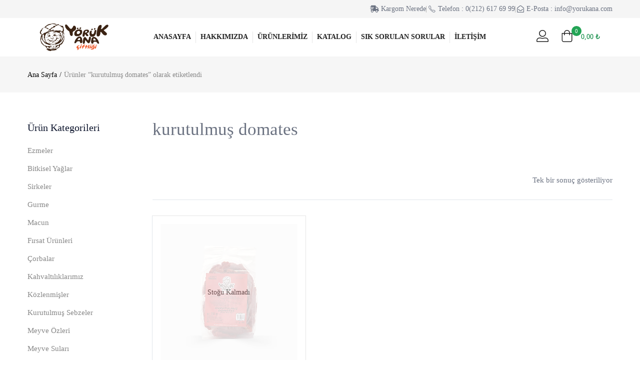

--- FILE ---
content_type: text/html; charset=UTF-8
request_url: https://yorukana.com/urun-etiketi/kurutulmus-domates/
body_size: 42851
content:
<!DOCTYPE html><html lang="tr" class="no-js"><head><script data-no-optimize="1" type="dfecac1ef5e2a60de2005986-text/javascript">var litespeed_docref=sessionStorage.getItem("litespeed_docref");litespeed_docref&&(Object.defineProperty(document,"referrer",{get:function(){return litespeed_docref}}),sessionStorage.removeItem("litespeed_docref"));</script> <meta charset="UTF-8" /><meta name="viewport" content="width=device-width, initial-scale=1" /><link rel="profile" href="//gmpg.org/xfn/11" /><meta name='robots' content='index, follow, max-image-preview:large, max-snippet:-1, max-video-preview:-1' />
 <script id="google_gtagjs-js-consent-mode-data-layer" type="litespeed/javascript">window.dataLayer=window.dataLayer||[];function gtag(){dataLayer.push(arguments)}
gtag('consent','default',{"ad_personalization":"denied","ad_storage":"denied","ad_user_data":"denied","analytics_storage":"denied","functionality_storage":"denied","security_storage":"denied","personalization_storage":"denied","region":["AT","BE","BG","CH","CY","CZ","DE","DK","EE","ES","FI","FR","GB","GR","HR","HU","IE","IS","IT","LI","LT","LU","LV","MT","NL","NO","PL","PT","RO","SE","SI","SK"],"wait_for_update":500});window._googlesitekitConsentCategoryMap={"statistics":["analytics_storage"],"marketing":["ad_storage","ad_user_data","ad_personalization"],"functional":["functionality_storage","security_storage"],"preferences":["personalization_storage"]};window._googlesitekitConsents={"ad_personalization":"denied","ad_storage":"denied","ad_user_data":"denied","analytics_storage":"denied","functionality_storage":"denied","security_storage":"denied","personalization_storage":"denied","region":["AT","BE","BG","CH","CY","CZ","DE","DK","EE","ES","FI","FR","GB","GR","HR","HU","IE","IS","IT","LI","LT","LU","LV","MT","NL","NO","PL","PT","RO","SE","SI","SK"],"wait_for_update":500}</script> <title>kurutulmuş domates - Yörük Ana Gıda</title><meta name="description" content="Eşsiz lezzetleriyle yorukana.com&#039;da. Sizde yüksek kalite, eşsiz lezzet ve uygun fiyatlı ürünlerimizden yararlanın." /><link rel="canonical" href="https://yorukana.com/urun-etiketi/kurutulmus-domates/" /><meta property="og:locale" content="tr_TR" /><meta property="og:type" content="article" /><meta property="og:title" content="kurutulmuş domates - Yörük Ana Gıda" /><meta property="og:description" content="Eşsiz lezzetleriyle yorukana.com&#039;da. Sizde yüksek kalite, eşsiz lezzet ve uygun fiyatlı ürünlerimizden yararlanın." /><meta property="og:url" content="https://yorukana.com/urun-etiketi/kurutulmus-domates/" /><meta property="og:site_name" content="Yörük Ana Gıda" /><meta name="twitter:card" content="summary_large_image" /> <script type="application/ld+json" class="yoast-schema-graph">{"@context":"https://schema.org","@graph":[{"@type":"CollectionPage","@id":"https://yorukana.com/urun-etiketi/kurutulmus-domates/","url":"https://yorukana.com/urun-etiketi/kurutulmus-domates/","name":"kurutulmuş domates - Yörük Ana Gıda","isPartOf":{"@id":"https://yorukana.com/#website"},"primaryImageOfPage":{"@id":"https://yorukana.com/urun-etiketi/kurutulmus-domates/#primaryimage"},"image":{"@id":"https://yorukana.com/urun-etiketi/kurutulmus-domates/#primaryimage"},"thumbnailUrl":"https://yorukana.com/wp-content/uploads/kurutulmus-domates-jpg.webp","description":"Eşsiz lezzetleriyle yorukana.com'da. Sizde yüksek kalite, eşsiz lezzet ve uygun fiyatlı ürünlerimizden yararlanın.","breadcrumb":{"@id":"https://yorukana.com/urun-etiketi/kurutulmus-domates/#breadcrumb"},"inLanguage":"tr"},{"@type":"ImageObject","inLanguage":"tr","@id":"https://yorukana.com/urun-etiketi/kurutulmus-domates/#primaryimage","url":"https://yorukana.com/wp-content/uploads/kurutulmus-domates-jpg.webp","contentUrl":"https://yorukana.com/wp-content/uploads/kurutulmus-domates-jpg.webp","width":900,"height":900,"caption":"Kurutulmuş Domates"},{"@type":"BreadcrumbList","@id":"https://yorukana.com/urun-etiketi/kurutulmus-domates/#breadcrumb","itemListElement":[{"@type":"ListItem","position":1,"name":"Anasayfa","item":"https://yorukana.com/"},{"@type":"ListItem","position":2,"name":"kurutulmuş domates"}]},{"@type":"WebSite","@id":"https://yorukana.com/#website","url":"https://yorukana.com/","name":"Yörük Ana Gıda","description":"Yörük Ana","publisher":{"@id":"https://yorukana.com/#organization"},"potentialAction":[{"@type":"SearchAction","target":{"@type":"EntryPoint","urlTemplate":"https://yorukana.com/?s={search_term_string}"},"query-input":{"@type":"PropertyValueSpecification","valueRequired":true,"valueName":"search_term_string"}}],"inLanguage":"tr"},{"@type":"Organization","@id":"https://yorukana.com/#organization","name":"Yörük Ana Gıda Çiftliği","url":"https://yorukana.com/","logo":{"@type":"ImageObject","inLanguage":"tr","@id":"https://yorukana.com/#/schema/logo/image/","url":"https://yorukana.com/wp-content/uploads/Yoruk_ana_web_logo-01-1.png","contentUrl":"https://yorukana.com/wp-content/uploads/Yoruk_ana_web_logo-01-1.png","width":1000,"height":406,"caption":"Yörük Ana Gıda Çiftliği"},"image":{"@id":"https://yorukana.com/#/schema/logo/image/"}}]}</script> <link rel='dns-prefetch' href='//capi-automation.s3.us-east-2.amazonaws.com' /><link rel='dns-prefetch' href='//www.googletagmanager.com' /><link rel='dns-prefetch' href='//fonts.googleapis.com' /><link rel='preconnect' href='https://fonts.gstatic.com' crossorigin /><link rel="alternate" type="application/rss+xml" title="Yörük Ana Gıda &raquo; akışı" href="https://yorukana.com/feed/" /><link rel="alternate" type="application/rss+xml" title="Yörük Ana Gıda &raquo; yorum akışı" href="https://yorukana.com/comments/feed/" /><link rel="alternate" type="application/rss+xml" title="Yörük Ana Gıda &raquo; kurutulmuş domates Etiket akışı" href="https://yorukana.com/urun-etiketi/kurutulmus-domates/feed/" /><style id='wp-img-auto-sizes-contain-inline-css' type='text/css'>img:is([sizes=auto i],[sizes^="auto," i]){contain-intrinsic-size:3000px 1500px}
/*# sourceURL=wp-img-auto-sizes-contain-inline-css */</style><style id="litespeed-ccss">input:-webkit-autofill{-webkit-box-shadow:0 0 0 30px #fff inset}ol,ul{box-sizing:border-box}:root{--wp--preset--font-size--normal:16px;--wp--preset--font-size--huge:42px}.screen-reader-text{clip:rect(1px,1px,1px,1px);word-wrap:normal!important;border:0;-webkit-clip-path:inset(50%);clip-path:inset(50%);height:1px;margin:-1px;overflow:hidden;padding:0;position:absolute;width:1px}body{--wp--preset--color--black:#000;--wp--preset--color--cyan-bluish-gray:#abb8c3;--wp--preset--color--white:#fff;--wp--preset--color--pale-pink:#f78da7;--wp--preset--color--vivid-red:#cf2e2e;--wp--preset--color--luminous-vivid-orange:#ff6900;--wp--preset--color--luminous-vivid-amber:#fcb900;--wp--preset--color--light-green-cyan:#7bdcb5;--wp--preset--color--vivid-green-cyan:#00d084;--wp--preset--color--pale-cyan-blue:#8ed1fc;--wp--preset--color--vivid-cyan-blue:#0693e3;--wp--preset--color--vivid-purple:#9b51e0;--wp--preset--gradient--vivid-cyan-blue-to-vivid-purple:linear-gradient(135deg,rgba(6,147,227,1) 0%,#9b51e0 100%);--wp--preset--gradient--light-green-cyan-to-vivid-green-cyan:linear-gradient(135deg,#7adcb4 0%,#00d082 100%);--wp--preset--gradient--luminous-vivid-amber-to-luminous-vivid-orange:linear-gradient(135deg,rgba(252,185,0,1) 0%,rgba(255,105,0,1) 100%);--wp--preset--gradient--luminous-vivid-orange-to-vivid-red:linear-gradient(135deg,rgba(255,105,0,1) 0%,#cf2e2e 100%);--wp--preset--gradient--very-light-gray-to-cyan-bluish-gray:linear-gradient(135deg,#eee 0%,#a9b8c3 100%);--wp--preset--gradient--cool-to-warm-spectrum:linear-gradient(135deg,#4aeadc 0%,#9778d1 20%,#cf2aba 40%,#ee2c82 60%,#fb6962 80%,#fef84c 100%);--wp--preset--gradient--blush-light-purple:linear-gradient(135deg,#ffceec 0%,#9896f0 100%);--wp--preset--gradient--blush-bordeaux:linear-gradient(135deg,#fecda5 0%,#fe2d2d 50%,#6b003e 100%);--wp--preset--gradient--luminous-dusk:linear-gradient(135deg,#ffcb70 0%,#c751c0 50%,#4158d0 100%);--wp--preset--gradient--pale-ocean:linear-gradient(135deg,#fff5cb 0%,#b6e3d4 50%,#33a7b5 100%);--wp--preset--gradient--electric-grass:linear-gradient(135deg,#caf880 0%,#71ce7e 100%);--wp--preset--gradient--midnight:linear-gradient(135deg,#020381 0%,#2874fc 100%);--wp--preset--font-size--small:13px;--wp--preset--font-size--medium:20px;--wp--preset--font-size--large:36px;--wp--preset--font-size--x-large:42px;--wp--preset--spacing--20:.44rem;--wp--preset--spacing--30:.67rem;--wp--preset--spacing--40:1rem;--wp--preset--spacing--50:1.5rem;--wp--preset--spacing--60:2.25rem;--wp--preset--spacing--70:3.38rem;--wp--preset--spacing--80:5.06rem;--wp--preset--shadow--natural:6px 6px 9px rgba(0,0,0,.2);--wp--preset--shadow--deep:12px 12px 50px rgba(0,0,0,.4);--wp--preset--shadow--sharp:6px 6px 0px rgba(0,0,0,.2);--wp--preset--shadow--outlined:6px 6px 0px -3px rgba(255,255,255,1),6px 6px rgba(0,0,0,1);--wp--preset--shadow--crisp:6px 6px 0px rgba(0,0,0,1)}body{--extendify--spacing--large:var(--wp--custom--spacing--large,clamp(2em,8vw,8em))!important;--wp--preset--font-size--ext-small:1rem!important;--wp--preset--font-size--ext-medium:1.125rem!important;--wp--preset--font-size--ext-large:clamp(1.65rem,3.5vw,2.15rem)!important;--wp--preset--font-size--ext-x-large:clamp(3rem,6vw,4.75rem)!important;--wp--preset--font-size--ext-xx-large:clamp(3.25rem,7.5vw,5.75rem)!important;--wp--preset--color--black:#000!important;--wp--preset--color--white:#fff!important}.woof_products_top_panel{overflow:hidden;line-height:32px;margin:5px 0 15px;display:none;position:relative;z-index:99;clear:both}.woocommerce-ordering{position:relative;z-index:3}.widget_price_filter .price_slider_wrapper .price_slider{min-width:200px}:root{--woof-sd-ie-ch_width:25px;--woof-sd-ie-ch_height:25px;--woof-sd-ie-ch_space:1px;--woof-sd-ie-ch_space_color:#fff;--woof-sd-ie-ch_text_top:0;--woof-sd-ie-ch_text_color:#6d6d6d;--woof-sd-ie-ch_hover_text_color:#333;--woof-sd-ie-ch_selected_text_color:#000;--woof-sd-ie-ch_font_size:15px;--woof-sd-ie-ch_font_family:inherit;--woof-sd-ie-ch_font_weight:400;--woof-sd-ie-ch_hover_font_weight:400;--woof-sd-ie-ch_selected_font_weight:400;--woof-sd-ie-ch_line_height:18px;--woof-sd-ie-ch_side_padding:0;--woof-sd-ie-ch_color:#fff;--woof-sd-ie-ch_hover_color:#79b8ff;--woof-sd-ie-ch_selected_color:#79b8ff;--woof-sd-ie-ch_image:url();--woof-sd-ie-ch_selected_image:url();--woof-sd-ie-ch_hover_image:url();--woof-sd-ie-ch_hover_scale:100;--woof-sd-ie-ch_selected_scale:100;--woof-sd-ie-ch_border_radius:0;--woof-sd-ie-ch_border_width:1px;--woof-sd-ie-ch_hover_border_width:1px;--woof-sd-ie-ch_selected_border_width:1px;--woof-sd-ie-ch_border_color:#79b8ff;--woof-sd-ie-ch_hover_border_color:#79b8ff;--woof-sd-ie-ch_selected_border_color:#79b8ff;--woof-sd-ie-ch_border_style:solid;--woof-sd-ie-ch_hover_border_style:solid;--woof-sd-ie-ch_selected_border_style:solid;--woof-sd-ie-ch_margin_right:9px;--woof-sd-ie-ch_margin_bottom:11px;--woof-sd-ie-ch_childs_left_shift:19px;--woof-sd-ie-ch_counter_show:inline-flex;--woof-sd-ie-ch_counter_width:14px;--woof-sd-ie-ch_counter_height:14px;--woof-sd-ie-ch_counter_side_padding:0;--woof-sd-ie-ch_counter_top:-2px;--woof-sd-ie-ch_counter_right:0;--woof-sd-ie-ch_counter_font_size:9px;--woof-sd-ie-ch_counter_font_family:consolas;--woof-sd-ie-ch_counter_font_weight:500;--woof-sd-ie-ch_counter_color:#477bff;--woof-sd-ie-ch_counter_bg_color:#fff;--woof-sd-ie-ch_counter_bg_image:url();--woof-sd-ie-ch_counter_border_width:1px;--woof-sd-ie-ch_counter_border_radius:50%;--woof-sd-ie-ch_counter_border_color:#477bff;--woof-sd-ie-ch_counter_border_style:solid}:root{--woof-sd-ie-rad_width:25px;--woof-sd-ie-rad_height:25px;--woof-sd-ie-rad_space:1px;--woof-sd-ie-rad_space_color:#fff;--woof-sd-ie-rad_text_top:0;--woof-sd-ie-rad_text_color:#6d6d6d;--woof-sd-ie-rad_hover_text_color:#333;--woof-sd-ie-rad_selected_text_color:#000;--woof-sd-ie-rad_font_size:14px;--woof-sd-ie-rad_font_family:inherit;--woof-sd-ie-rad_font_weight:400;--woof-sd-ie-rad_hover_font_weight:400;--woof-sd-ie-rad_selected_font_weight:400;--woof-sd-ie-rad_line_height:18px;--woof-sd-ie-rad_color:#fff;--woof-sd-ie-rad_hover_color:#79b8ff;--woof-sd-ie-rad_selected_color:#79b8ff;--woof-sd-ie-rad_image:url();--woof-sd-ie-rad_selected_image:url();--woof-sd-ie-rad_hover_image:url();--woof-sd-ie-rad_hover_scale:100;--woof-sd-ie-rad_selected_scale:100;--woof-sd-ie-rad_border_radius:50%;--woof-sd-ie-rad_border_width:1px;--woof-sd-ie-rad_hover_border_width:1px;--woof-sd-ie-rad_selected_border_width:1px;--woof-sd-ie-rad_border_color:#79b8ff;--woof-sd-ie-rad_hover_border_color:#79b8ff;--woof-sd-ie-rad_selected_border_color:#79b8ff;--woof-sd-ie-rad_border_style:solid;--woof-sd-ie-rad_hover_border_style:solid;--woof-sd-ie-rad_selected_border_style:solid;--woof-sd-ie-rad_margin_right:9px;--woof-sd-ie-rad_margin_bottom:11px;--woof-sd-ie-rad_childs_left_shift:19px;--woof-sd-ie-rad_counter_show:inline-flex;--woof-sd-ie-rad_counter_width:14px;--woof-sd-ie-rad_counter_height:14px;--woof-sd-ie-rad_counter_side_padding:0;--woof-sd-ie-rad_counter_top:-2px;--woof-sd-ie-rad_counter_right:0;--woof-sd-ie-rad_counter_font_size:9px;--woof-sd-ie-rad_counter_font_family:consolas;--woof-sd-ie-rad_counter_font_weight:500;--woof-sd-ie-rad_counter_color:#477bff;--woof-sd-ie-rad_counter_bg_color:#fff;--woof-sd-ie-rad_counter_bg_image:url();--woof-sd-ie-rad_counter_border_width:1px;--woof-sd-ie-rad_counter_border_radius:50%;--woof-sd-ie-rad_counter_border_color:#477bff;--woof-sd-ie-rad_counter_border_style:solid}:root{--woof-sd-ie-sw_vertex_enabled_bg_color:#79b8ff;--woof-sd-ie-sw_vertex_enabled_bg_image:url();--woof-sd-ie-sw_vertex_enabled_border_color:#79b8ff;--woof-sd-ie-sw_vertex_enabled_border_style:solid;--woof-sd-ie-sw_vertex_disabled_bg_color:#fff;--woof-sd-ie-sw_vertex_disabled_bg_image:url();--woof-sd-ie-sw_vertex_disabled_border_color:#fff;--woof-sd-ie-sw_vertex_disabled_border_style:solid;--woof-sd-ie-sw_vertex_border_width:1px;--woof-sd-ie-sw_substrate_enabled_bg_color:#c8e1ff;--woof-sd-ie-sw_substrate_enabled_bg_image:url();--woof-sd-ie-sw_substrate_enabled_border_color:#c8e1ff;--woof-sd-ie-sw_substrate_enabled_border_style:solid;--woof-sd-ie-sw_substrate_disabled_bg_color:#9a9999;--woof-sd-ie-sw_substrate_disabled_bg_image:url();--woof-sd-ie-sw_substrate_disabled_border_color:#9a9999;--woof-sd-ie-sw_substrate_disabled_border_style:solid;--woof-sd-ie-sw_substrate_border_width:1px;--woof-sd-ie-sw_vertex_size:20px;--woof-sd-ie-sw_vertex_border_radius:50%;--woof-sd-ie-sw_vertex_top:0;--woof-sd-ie-sw_substrate_width:34px;--woof-sd-ie-sw_substrate_height:14px;--woof-sd-ie-sw_substrate_border_radius:8px;--woof-sd-ie-sw_label_font_color:#6d6d6d;--woof-sd-ie-sw_label_font_size:16px;--woof-sd-ie-sw_label_font_weight:400;--woof-sd-ie-sw_label_line_height:23px;--woof-sd-ie-sw_label_font_family:inherit;--woof-sd-ie-sw_label_left:15px;--woof-sd-ie-sw_label_top:-16px;--woof-sd-ie-sw_margin_bottom:5px;--woof-sd-ie-sw_childs_left_shift:15px;--woof-sd-ie-sw_counter_show:inline-flex;--woof-sd-ie-sw_counter_width:14px;--woof-sd-ie-sw_counter_height:14px;--woof-sd-ie-sw_counter_side_padding:0;--woof-sd-ie-sw_counter_top:-2px;--woof-sd-ie-sw_counter_right:-3px;--woof-sd-ie-sw_counter_font_size:9px;--woof-sd-ie-sw_counter_font_family:consolas;--woof-sd-ie-sw_counter_font_weight:500;--woof-sd-ie-sw_counter_color:#477bff;--woof-sd-ie-sw_counter_bg_color:#fff;--woof-sd-ie-sw_counter_bg_image:url();--woof-sd-ie-sw_counter_border_width:1px;--woof-sd-ie-sw_counter_border_radius:50%;--woof-sd-ie-sw_counter_border_color:#477bff;--woof-sd-ie-sw_counter_border_style:solid}:root{--woof-sd-ie-clr_width:60px;--woof-sd-ie-clr_height:60px;--woof-sd-ie-clr_show_tooltip:none;--woof-sd-ie-clr_show_tooltip_count:block-inline;--woof-sd-ie-clr_color:#000;--woof-sd-ie-clr_image:url();--woof-sd-ie-clr_hover_scale:110;--woof-sd-ie-clr_selected_scale:110;--woof-sd-ie-clr_border_radius:50%;--woof-sd-ie-clr_border_width:1px;--woof-sd-ie-clr_hover_border_width:1px;--woof-sd-ie-clr_selected_border_width:1px;--woof-sd-ie-clr_border_color:#79b8ff;--woof-sd-ie-clr_hover_border_color:#79b8ff;--woof-sd-ie-clr_selected_border_color:#79b8ff;--woof-sd-ie-clr_border_style:solid;--woof-sd-ie-clr_hover_border_style:dashed;--woof-sd-ie-clr_selected_border_style:dashed;--woof-sd-ie-clr_margin_right:9px;--woof-sd-ie-clr_margin_bottom:11px;--woof-sd-ie-clr_counter_show:inline-flex;--woof-sd-ie-clr_counter_width:14px;--woof-sd-ie-clr_counter_height:14px;--woof-sd-ie-clr_counter_side_padding:0;--woof-sd-ie-clr_counter_top:4px;--woof-sd-ie-clr_counter_right:0;--woof-sd-ie-clr_counter_font_size:9px;--woof-sd-ie-clr_counter_font_family:consolas;--woof-sd-ie-clr_counter_font_weight:500;--woof-sd-ie-clr_counter_color:#477bff;--woof-sd-ie-clr_counter_bg_color:#fff;--woof-sd-ie-clr_counter_bg_image:url();--woof-sd-ie-clr_counter_border_width:1px;--woof-sd-ie-clr_counter_border_radius:50%;--woof-sd-ie-clr_counter_border_color:#477bff;--woof-sd-ie-clr_counter_border_style:solid}:root{--woof-sd-ie-vertex_enabled_bg_color:#79b8ff;--woof-sd-ie-substrate_enabled_bg_color:#c8e1ff;--woof-sd-ie-vertex_disabled_bg_color:#fff;--woof-sd-ie-substrate_disabled_bg_color:#9a9999;--woof-sd-ie-vertex_size:20px;--woof-sd-ie-vertex_border_radius:50%;--woof-sd-ie-vertex_top:0;--woof-sd-ie-substrate_width:34px;--woof-sd-ie-substrate_height:14px;--woof-sd-ie-substrate_border_radius:8px;--woof-sd-ie-label_font_color:#333;--woof-sd-ie-label_font_size:16px;--woof-sd-ie-label_left:15px;--woof-sd-ie-label_top:-18px}:root{--woocommerce:#7f54b3;--wc-green:#7ad03a;--wc-red:#a00;--wc-orange:#ffba00;--wc-blue:#2ea2cc;--wc-primary:#7f54b3;--wc-primary-text:#fff;--wc-secondary:#e9e6ed;--wc-secondary-text:#515151;--wc-highlight:#b3af54;--wc-highligh-text:#fff;--wc-content-bg:#fff;--wc-subtext:#767676}.woocommerce img,.woocommerce-page img{height:auto;max-width:100%}.woocommerce .woocommerce-result-count,.woocommerce-page .woocommerce-result-count{float:left}.woocommerce .woocommerce-ordering,.woocommerce-page .woocommerce-ordering{float:right}@media only screen and (max-width:768px){:root{--woocommerce:#7f54b3;--wc-green:#7ad03a;--wc-red:#a00;--wc-orange:#ffba00;--wc-blue:#2ea2cc;--wc-primary:#7f54b3;--wc-primary-text:#fff;--wc-secondary:#e9e6ed;--wc-secondary-text:#515151;--wc-highlight:#b3af54;--wc-highligh-text:#fff;--wc-content-bg:#fff;--wc-subtext:#767676}}:root{--woocommerce:#7f54b3;--wc-green:#7ad03a;--wc-red:#a00;--wc-orange:#ffba00;--wc-blue:#2ea2cc;--wc-primary:#7f54b3;--wc-primary-text:#fff;--wc-secondary:#e9e6ed;--wc-secondary-text:#515151;--wc-highlight:#b3af54;--wc-highligh-text:#fff;--wc-content-bg:#fff;--wc-subtext:#767676}.screen-reader-text{clip:rect(1px,1px,1px,1px);height:1px;overflow:hidden;position:absolute!important;width:1px;word-wrap:normal!important}.clear{clear:both}.woocommerce div.product{margin-bottom:0;position:relative}.woocommerce .woocommerce-result-count{margin:0 0 1em}.woocommerce .woocommerce-ordering{margin:0 0 1em}.woocommerce .woocommerce-ordering select{vertical-align:top}.woocommerce .widget_price_filter .price_slider{margin-bottom:1em}img[data-dominant-color]:not(.has-transparency){background-color:var(--dominant-color)}:root{--blue:#007bff;--indigo:#6610f2;--purple:#6f42c1;--pink:#e83e8c;--red:#dc3545;--orange:#fd7e14;--yellow:#ffc107;--green:#28a745;--teal:#20c997;--cyan:#17a2b8;--white:#fff;--gray:#6c757d;--gray-dark:#343a40;--primary:#007bff;--secondary:#6c757d;--success:#28a745;--info:#17a2b8;--warning:#ffc107;--danger:#dc3545;--light:#f8f9fa;--dark:#343a40;--breakpoint-xs:0;--breakpoint-sm:576px;--breakpoint-md:768px;--breakpoint-lg:992px;--breakpoint-xl:1200px;--font-family-sans-serif:-apple-system,BlinkMacSystemFont,"Segoe UI",Roboto,"Helvetica Neue",Arial,"Noto Sans",sans-serif,"Apple Color Emoji","Segoe UI Emoji","Segoe UI Symbol","Noto Color Emoji";--font-family-monospace:SFMono-Regular,Menlo,Monaco,Consolas,"Liberation Mono","Courier New",monospace}*,*:before,*:after{box-sizing:border-box}html{font-family:sans-serif;line-height:1.15;-webkit-text-size-adjust:100%}aside,figure,header,nav,section{display:block}body{margin:0;font-family:-apple-system,BlinkMacSystemFont,"Segoe UI",Roboto,"Helvetica Neue",Arial,"Noto Sans",sans-serif,"Apple Color Emoji","Segoe UI Emoji","Segoe UI Symbol","Noto Color Emoji";font-size:1rem;font-weight:400;line-height:1.5;color:#212529;text-align:left;background-color:#fff}h2,h3{margin-top:0;margin-bottom:.5rem}p{margin-top:0;margin-bottom:1rem}ol,ul{margin-top:0;margin-bottom:1rem}a{color:#007bff;text-decoration:none;background-color:transparent}figure{margin:0 0 1rem}img{vertical-align:middle;border-style:none}label{display:inline-block;margin-bottom:.5rem}button{border-radius:0}input,button,select{margin:0;font-family:inherit;font-size:inherit;line-height:inherit}button,input{overflow:visible}button,select{text-transform:none}select{word-wrap:normal}button,[type=button],[type=submit]{-webkit-appearance:button}button::-moz-focus-inner,[type=button]::-moz-focus-inner,[type=submit]::-moz-focus-inner{padding:0;border-style:none}input[type=checkbox]{box-sizing:border-box;padding:0}::-webkit-file-upload-button{font:inherit;-webkit-appearance:button}h2,h3{margin-bottom:.5rem;font-weight:500;line-height:1.2}h2{font-size:2rem}h3{font-size:1.75rem}.container{width:100%;padding-right:15px;padding-left:15px;margin-right:auto;margin-left:auto}@media (min-width:576px){.container{max-width:540px}}@media (min-width:768px){.container{max-width:720px}}@media (min-width:992px){.container{max-width:960px}}@media (min-width:1200px){.container{max-width:1140px}}.row{display:-ms-flexbox;display:flex;-ms-flex-wrap:wrap;flex-wrap:wrap;margin-right:-15px;margin-left:-15px}.col-12,.col-xl-3,.col-xl-9{position:relative;width:100%;padding-right:15px;padding-left:15px}.col-12{-ms-flex:0 0 100%;flex:0 0 100%;max-width:100%}@media (min-width:1200px){.col-xl-3{-ms-flex:0 0 25%;flex:0 0 25%;max-width:25%}.col-xl-9{-ms-flex:0 0 75%;flex:0 0 75%;max-width:75%}}.form-control{display:block;width:100%;height:calc(1.5em + .75rem + 2px);padding:.375rem .75rem;font-size:1rem;font-weight:400;line-height:1.5;color:#495057;background-color:#fff;background-clip:padding-box;border:1px solid #ced4da;border-radius:.25rem}.form-control::-ms-expand{background-color:transparent;border:0}.form-control::-webkit-input-placeholder{color:#6c757d;opacity:1}.form-control::-moz-placeholder{color:#6c757d;opacity:1}.form-control:-ms-input-placeholder{color:#6c757d;opacity:1}.form-control::-ms-input-placeholder{color:#6c757d;opacity:1}.form-group{margin-bottom:1rem}.btn{display:inline-block;font-weight:400;color:#212529;text-align:center;vertical-align:middle;background-color:transparent;border:1px solid transparent;padding:.375rem .75rem;font-size:1rem;line-height:1.5;border-radius:.25rem}.fade:not(.show){opacity:0}.dropdown{position:relative}.dropdown-toggle{white-space:nowrap}.dropdown-toggle:after{display:inline-block;margin-left:.255em;vertical-align:.255em;content:"";border-top:.3em solid;border-right:.3em solid transparent;border-bottom:0;border-left:.3em solid transparent}.dropdown-menu{position:absolute;top:100%;left:0;z-index:1000;display:none;float:left;min-width:10rem;padding:.5rem 0;margin:.125rem 0 0;font-size:1rem;color:#212529;text-align:left;list-style:none;background-color:#fff;background-clip:padding-box;border:1px solid rgba(0,0,0,.15);border-radius:.25rem}.input-group{position:relative;display:-ms-flexbox;display:flex;-ms-flex-wrap:wrap;flex-wrap:wrap;-ms-flex-align:stretch;align-items:stretch;width:100%}.input-group>.form-control{position:relative;-ms-flex:1 1 auto;flex:1 1 auto;width:1%;margin-bottom:0}.input-group>.form-control:not(:last-child){border-top-right-radius:0;border-bottom-right-radius:0}.input-group>.form-control:not(:first-child){border-top-left-radius:0;border-bottom-left-radius:0}.nav{display:-ms-flexbox;display:flex;-ms-flex-wrap:wrap;flex-wrap:wrap;padding-left:0;margin-bottom:0;list-style:none}.nav-tabs{border-bottom:1px solid #dee2e6}.tab-content>.tab-pane{display:none}.tab-content>.active{display:block}.navbar{position:relative;display:-ms-flexbox;display:flex;-ms-flex-wrap:wrap;flex-wrap:wrap;-ms-flex-align:center;align-items:center;-ms-flex-pack:justify;justify-content:space-between;padding:.5rem 1rem}.breadcrumb{display:-ms-flexbox;display:flex;-ms-flex-wrap:wrap;flex-wrap:wrap;padding:.75rem 1rem;margin-bottom:1rem;list-style:none;background-color:#e9ecef;border-radius:.25rem}.modal{position:fixed;top:0;left:0;z-index:1050;display:none;width:100%;height:100%;overflow:hidden;outline:0}.modal-dialog{position:relative;width:auto;margin:.5rem}.modal.fade .modal-dialog{-webkit-transform:translate(0,-50px);transform:translate(0,-50px)}.modal-content{position:relative;display:-ms-flexbox;display:flex;-ms-flex-direction:column;flex-direction:column;width:100%;background-color:#fff;background-clip:padding-box;border:1px solid rgba(0,0,0,.2);border-radius:.3rem;outline:0}.modal-body{position:relative;-ms-flex:1 1 auto;flex:1 1 auto;padding:1rem}@media (min-width:576px){.modal-dialog{max-width:500px;margin:1.75rem auto}}.clearfix:after{display:block;clear:both;content:""}.d-none{display:none!important}.d-flex{display:-ms-flexbox!important;display:flex!important}@media (min-width:1200px){.d-xl-none{display:none!important}.d-xl-block{display:block!important}}.justify-content-end{-ms-flex-pack:end!important;justify-content:flex-end!important}.w-auto{width:auto!important}.elementor-column-gap-default>.elementor-row>.elementor-column>.elementor-element-populated>.elementor-widget-wrap{padding:10px}@media (max-width:767px){.elementor-column{width:100%}}.elementor-screen-only,.screen-reader-text{position:absolute;top:-10000em;width:1px;height:1px;margin:-1px;padding:0;overflow:hidden;clip:rect(0,0,0,0);border:0}.elementor *,.elementor :after,.elementor :before{box-sizing:border-box}.elementor a{box-shadow:none;text-decoration:none}.elementor img{height:auto;max-width:100%;border:none;border-radius:0;box-shadow:none}.elementor-widget-wrap .elementor-element.elementor-widget__width-auto,.elementor-widget-wrap .elementor-element.elementor-widget__width-initial{max-width:100%}.elementor-element{--flex-direction:initial;--flex-wrap:initial;--justify-content:initial;--align-items:initial;--align-content:initial;--gap:initial;--flex-basis:initial;--flex-grow:initial;--flex-shrink:initial;--order:initial;--align-self:initial;flex-basis:var(--flex-basis);flex-grow:var(--flex-grow);flex-shrink:var(--flex-shrink);order:var(--order);align-self:var(--align-self)}:root{--page-title-display:block}.elementor-section{position:relative}.elementor-section .elementor-container{display:flex;margin-right:auto;margin-left:auto;position:relative}@media (max-width:1024px){.elementor-section .elementor-container{flex-wrap:wrap}}.elementor-section.elementor-section-boxed>.elementor-container{max-width:1140px}.elementor-row{width:100%;display:flex}@media (max-width:1024px){.elementor-row{flex-wrap:wrap}}.elementor-widget-wrap{position:relative;width:100%;flex-wrap:wrap;align-content:flex-start}.elementor:not(.elementor-bc-flex-widget) .elementor-widget-wrap{display:flex}.elementor-widget-wrap>.elementor-element{width:100%}.elementor-widget{position:relative}.elementor-widget:not(:last-child){margin-bottom:20px}.elementor-column{position:relative;min-height:1px;display:flex}.elementor-column-wrap{width:100%;position:relative;display:flex}@media (min-width:768px){.elementor-column.elementor-col-33{width:33.333%}}@media (max-width:767px){.elementor-column{width:100%}}.elementor-element{--swiper-theme-color:#000;--swiper-navigation-size:44px;--swiper-pagination-bullet-size:6px;--swiper-pagination-bullet-horizontal-gap:6px}.elementor-widget-image{text-align:center}.elementor-widget-image a{display:inline-block}.elementor-widget-image img{vertical-align:middle;display:inline-block}:root{--link-color:#6a7180;--link-color-2:#333;--link-color-3:#0b132b}.clearfix:after{display:block;clear:both;content:""}.show{display:block!important}html{font-size:14px}body{font-family:var(--tb-text-primary-font);font-size:14px;font-weight:400;line-height:26px;color:var(--link-color);overflow-x:hidden}.wrapper-container{position:relative;overflow:hidden}.form-control,form input:not([type=file]){height:44px;background:#fff;border-radius:3px;-webkit-border-radius:3px;-moz-border-radius:3px;-ms-border-radius:3px;-o-border-radius:3px;border:1px solid #e0e6ea;-webkit-box-shadow:none;box-shadow:none}form input:not([type=file])[type=checkbox]{height:initial}@media (max-width:1199px){.form-control,form input:not([type=file]){font-size:16px}}::-webkit-input-placeholder{color:#999!important}:-ms-input-placeholder{color:#999!important}::placeholder{color:#999!important}input,button,select{font-family:inherit;font-size:inherit;line-height:inherit}.required{color:red}a{color:var(--link-color);text-decoration:none}h2,h3{font-family:var(--tb-text-second-font)}h2,h3{margin-top:23px;margin-bottom:11.5px}#custom-register input.submit_button,#custom-login input.submit_button{border:0;padding:0 15px;font-weight:700;line-height:40px;font-size:16px;background:var(--tb-theme-color);color:#fff;border-radius:4px;-webkit-border-radius:4px;-moz-border-radius:4px;-ms-border-radius:4px;-o-border-radius:4px;display:inline-block;letter-spacing:0;text-align:center;font-family:var(--tb-text-second-font)}button.btn-close{position:absolute;top:-21px;right:-35px;left:auto;display:-ms-flexbox;display:flex;-ms-flex-wrap:wrap;flex-wrap:wrap;justify-content:center;width:25px;height:25px;opacity:1;filter:alpha(opacity=100);text-align:center;padding:0;z-index:1111;color:#fff}button.btn-close i{font-size:29px;font-weight:400;line-height:23px;width:25px;display:inline-block}@media (min-width:1200px){.container{width:1200px;max-width:1200px}}#custom-login-wrapper #cus-rememberme{display:none}#custom-login-wrapper #cus-rememberme+label{display:table}#custom-login-wrapper #cus-rememberme+label:before{content:"";speak:none;font-style:normal;font-weight:400;font-family:"tb-icon"}#custom-login-wrapper #cus-rememberme+label:before{background:#fff;color:var(--tb-theme-color);width:17px;line-height:15px;border-radius:3px;-webkit-border-radius:3px;-moz-border-radius:3px;-ms-border-radius:3px;-o-border-radius:3px;text-align:center;border:1px solid #e0e6ea;font-weight:700;display:inline-block;margin-right:10px;margin-left:0;font-size:0;vertical-align:text-top}.tbay-search-form .btn{border-radius:0;-webkit-border-radius:0;-moz-border-radius:0;-ms-border-radius:0;-o-border-radius:0}.tbay-search-form .form-group{margin-bottom:0}.tbay-search-form .form-group .input-group{width:100%;border:0;background:#fff;max-width:100%}.tbay-search-form .select-category{background-color:#f5f5f5;border:0;padding:0;font-size:inherit;line-height:42px;border-radius:0;-webkit-border-radius:0;-moz-border-radius:0;-ms-border-radius:0;-o-border-radius:0;max-width:50%}.tbay-search-form .select-category.input-group-addon{color:#000;border-radius:3px 0 0 3px;-webkit-border-radius:3px 0 0 3px;-moz-border-radius:3px 0 0 3px;-ms-border-radius:3px 0 0 3px;-o-border-radius:3px 0 0 3px}.tbay-search-form .select-category>select{border:0;border-radius:0;-webkit-border-radius:0;-moz-border-radius:0;-ms-border-radius:0;-o-border-radius:0;height:47px;color:#000;padding:0;background:transparent url("/wp-content/themes/diza/images/arrow-down-1.png") no-repeat scroll 127px center;padding:0 15px;font-size:15px;position:relative;-webkit-appearance:none;-moz-appearance:none;-o-appearance:none;-ms-appearance:none;appearance:none;margin-right:0;margin-top:0;width:160px}.tbay-search-form .tbay-search{padding:0 0 0 15px;line-height:normal;border:0;height:47px;float:none;font-size:14px;background:0 0;min-width:200px;-webkit-box-shadow:none;box-shadow:none;display:inline-block;vertical-align:middle}.tbay-search-form .button-search{background:0 0}.tbay-search-form .button-search:not(.icon){font-size:15px;line-height:42px;padding:0 20px;font-weight:700;color:var(--tb-theme-color);letter-spacing:0;float:right;display:flex;align-items:center;background:0 0;border-radius:0 3px 3px 0;-webkit-border-radius:0 3px 3px 0;-moz-border-radius:0 3px 3px 0;-ms-border-radius:0 3px 3px 0;-o-border-radius:0 3px 3px 0}.tbay-search-form .button-search:not(.icon) i{font-size:18px;margin:0;display:inline-block;vertical-align:middle;line-height:42px}.tbay-search-form .button-group{padding:0;border:0;background-color:transparent;position:relative;z-index:10}.tbay-search-form .button-group:before{content:"";speak:none;font-style:normal;font-weight:400;font-family:"tb-icon"}.tbay-search-form .button-group:before{font-size:18px;color:#000;position:absolute;left:0;top:0;width:100%;height:100%;display:flex;align-items:center;justify-content:center;visibility:hidden;opacity:0;filter:alpha(opacity=0);z-index:111}.diza-ajax-search .diza-search-results{position:static}.tbay-preloader{position:absolute;line-height:42px;right:100%;left:auto;top:0;text-align:center;width:40px;opacity:0;filter:alpha(opacity=0);visibility:hidden}.tbay-preloader:before{content:"";speak:none;font-style:normal;font-weight:400;font-family:"tb-icon"}.tbay-preloader:before{font-size:14px}#tbay-header{margin:0;padding:0;z-index:1001;background:#fff;position:relative}#nav-cover{position:absolute;top:100%;left:0;width:100%;height:0;background:#000;opacity:0;filter:alpha(opacity=0);-webkit-transform:translate3d(0,0,0);-moz-transform:translate3d(0,0,0);-ms-transform:translate3d(0,0,0);-o-transform:translate3d(0,0,0);transform:translate3d(0,0,0);z-index:1000;visibility:hidden}.tbay-element.header-icon a{display:flex;align-items:center;justify-content:center;line-height:44px;height:44px;position:relative}.tbay-element.header-icon a i{font-size:24px}.tbay-login{position:relative}.tbay-login>a i{vertical-align:middle}.tbay-to-top{position:fixed;z-index:999;bottom:30px;right:0;left:auto;text-align:center;font-size:35px;display:inline-block;opacity:0;filter:alpha(opacity=0)}.tbay-to-top a{display:block;width:36px;line-height:34px;position:relative;padding:0;color:#000;background:#eee;border:1px solid #d0d0d0;border-radius:3px;-webkit-border-radius:3px;-moz-border-radius:3px;-ms-border-radius:3px;-o-border-radius:3px;display:-ms-flexbox;display:flex;-ms-flex-wrap:wrap;flex-wrap:wrap;justify-content:center;align-items:center}.tbay-to-top a i{font-size:13px;line-height:34px}.menu{padding:0;margin:0}.menu li{list-style:none}body:not(.tbay-body-default) .widget label{font-weight:400}body:not(.tbay-body-default) .widget_product_categories .product-categories,body:not(.tbay-body-default) .widget_product_categories ul{padding:0;list-style:none;margin:0;line-height:28px}body:not(.tbay-body-default) .widget_product_categories .product-categories a,body:not(.tbay-body-default) .widget_product_categories ul a{color:#888;display:inline-block}body:not(.tbay-body-default) .widget_product_categories .product-categories li,body:not(.tbay-body-default) .widget_product_categories ul li{position:relative;background:0 0}body:not(.tbay-body-default) .widget_product_categories .product-categories .current-cat>a,body:not(.tbay-body-default) .widget_product_categories ul .current-cat>a{color:var(--tb-theme-color)}body:not(.tbay-body-default) .widget_product_categories .product-categories .cat-item,body:not(.tbay-body-default) .widget_product_categories ul .cat-item{color:#888}.sidebar>.widget ul{padding:0;margin:0}.sidebar>.widget ul li{list-style:none;font-size:15px;line-height:26px;color:var(--link-color)}.sidebar>.widget ul li a{color:var(--link-color)}.sidebar>.widget ul li+li{padding-top:10px}.sidebar>.widget>.widget-title{font-size:20px;line-height:26px;font-weight:500;margin:0 0 20px;color:var(--link-color-3)}.widget_price_filter .price_slider_amount .price_label{font-size:14px;display:inline-block;float:right}.widget_price_filter .price_slider_amount .price_label .from,.widget_price_filter .price_slider_amount .price_label .to{font-weight:500;font-size:15px;color:var(--tb-theme-color)}.woocommerce .widget_price_filter .price_slider_amount .price_label{text-align:left!important;margin:10px 0 0;color:var(--link-color)}.tbay-breadscrumb{padding:10px 0}.tbay-breadscrumb .breadscrumb-inner{margin:20px 0}.tbay-breadscrumb .breadscrumb-inner:after{display:block;clear:both;content:""}.tbay-breadscrumb .breadcrumb{padding:15px 0;background-color:transparent;margin:0;font-weight:500;line-height:20px;display:inline-block}.tbay-breadscrumb .breadcrumb li{color:#888;font-weight:400;display:inline-block}.tbay-breadscrumb .breadcrumb li a{color:#000}.tbay-breadscrumb.breadcrumbs-text .breadscrumb-inner{margin:0}.tbay-breadscrumb.breadcrumbs-text .breadscrumb-inner .breadcrumb{color:#000;font-weight:400}.tbay-breadscrumb .tbay-woocommerce-breadcrumb.breadcrumb>li+li:before{content:"/";padding:0 5px;color:#000}@media (min-width:768px){.product-block.v1{padding:0;position:relative;text-align:left;padding-bottom:18px}.product-block.v1>div{max-width:100%}.product-block.v1 .block-inner{max-width:100%;padding:16px;padding-bottom:0}.product-block.v1 .block-inner .image.has-slider-gallery{max-width:100%;width:500px}.product-block.v1 .caption{max-width:100%;padding-top:12px;text-align:center;display:-ms-flexbox;display:flex;-ms-flex-wrap:wrap;flex-wrap:wrap;-webkit-box-flex:1;-moz-box-flex:1;-webkit-flex:1;-ms-flex:1;flex:1;flex-direction:column}.product-block.v1 .group-buttons{position:absolute;left:0;visibility:hidden;right:0;top:50%;margin-top:-20px;justify-content:center;opacity:0;filter:alpha(opacity=0);display:-ms-flexbox;display:flex;-ms-flex-wrap:wrap;flex-wrap:wrap;z-index:99}.product-block.v1 .add-cart a{margin:11px 0 12px;border:0;padding:0 15px;font-weight:700;line-height:1;font-size:16px;background:var(--tb-theme-color);color:#fff;border-radius:4px;-webkit-border-radius:4px;-moz-border-radius:4px;-ms-border-radius:4px;-o-border-radius:4px;display:inline-block;letter-spacing:0;text-align:center;font-family:var(--tb-text-second-font)}.product-block.v1 .add-cart a .title-cart{display:inline-block;vertical-align:middle;line-height:40px}}.elementor-column-gap-default>.elementor-row>.elementor-column>div.elementor-element-populated{padding:0 15px}.elementor-section.elementor-section-boxed>.elementor-container{max-width:1200px}.elementor-widget-image .elementor-image>a{display:block}#tbay-header .elementor-widget-wrap>.elementor-element{margin-bottom:0}.product-block{position:relative;overflow:hidden;width:100%;background:#fff;display:-ms-flexbox;display:flex;-ms-flex-wrap:wrap;flex-wrap:wrap;flex-direction:column}.product-block .product-content{display:-ms-flexbox;display:flex;-ms-flex-wrap:wrap;flex-wrap:wrap;flex-direction:column;-webkit-box-flex:1;-moz-box-flex:1;-webkit-flex:1;-ms-flex:1;flex:1}.product-block.grid .product-content{max-width:100%}@media (max-width:575px){.product-block.grid .name a{display:block}.product-block.grid .name:not(.full_name) a{text-overflow:ellipsis;white-space:nowrap;overflow:hidden}}.product-block .image{position:relative;overflow:hidden;margin:0}.product-block .image a{display:block;text-align:center}.product-block .image img{-webkit-transform:translateZ(0);-moz-transform:translateZ(0);-ms-transform:translateZ(0);-o-transform:translateZ(0);transform:translateZ(0)}.product-block .add_to_cart_button{position:relative}.product-block .block-inner{position:relative}.product-block .caption{background-color:#fff}.product-block .caption .price-wrapper{display:-ms-flexbox;display:flex;-ms-flex-wrap:wrap;flex-wrap:wrap;align-items:center;margin-bottom:3px}.product-block .caption .price-wrapper span.price{margin:0 auto}.product-block .name{margin:0;font-size:15px;line-height:20px;font-weight:500;color:var(--link-color-3);font-family:var(--tb-text-primary-font)}.product-block .name a{color:var(--link-color-3)}#tbay-cart-modal{position:fixed;top:0;margin-top:0;right:0;bottom:0;left:0;z-index:9999;overflow:hidden;-webkit-overflow-scrolling:touch;outline:0}.has-slider-gallery .product-image{display:block;position:absolute;width:100%;height:100%;left:0;z-index:3;top:0}.tbay-product-slider-gallery:not(.slick-initialized){position:relative;z-index:0}.tbay-product-slider-gallery:not(.slick-initialized) .gallery_item.first{position:relative;z-index:2}.nav-tabs{border-bottom:0}.sidebar>aside{padding-bottom:30px;margin-bottom:9px;position:relative}.sidebar>aside:not(:first-child) .widget-title{padding-top:17px}.sidebar>aside:last-child:after{display:none}.sidebar>aside:after{content:'';height:1px;background-color:#e0e6ea;position:absolute;bottom:0;left:0;right:0}.tbay-mmenu{display:none}.display-products.products{padding:6px}.display-products.products>.row{margin:0}.display-products.products>.row>div{padding:6px}.archive-shop{padding-bottom:50px}.shop-left .tbay-filter .woocommerce-ordering{margin-right:16px;margin-left:0}.shop-left .tbay-filter .woocommerce-result-count{margin-left:auto;margin-right:0}.shop-left .tbay-filter .main-filter{flex-direction:row-reverse}.woocommerce-products-header{padding:30px 0 30px}.woocommerce-products-header+.tbay-filter{padding-top:0}.display-products.products-grid .row{margin:0}.display-products.products-grid .row:before,.display-products.products-grid .row:after{display:none}.display-products.products-grid .row>div{display:-ms-flexbox;display:flex;-ms-flex-wrap:wrap;flex-wrap:wrap}@media (min-width:1600px){.display-products.products-grid .row[data-xlgdesktop="3"]>div{-webkit-box-flex:33.33333%;-moz-box-flex:33.33333%;-webkit-flex:33.33333%;-ms-flex:33.33333%;flex:33.33333%;max-width:33.33333%}}@media (max-width:1599.98px) and (min-width:1200px){.display-products.products-grid .row[data-desktop="3"]>div{-webkit-box-flex:33.33333%;-moz-box-flex:33.33333%;-webkit-flex:33.33333%;-ms-flex:33.33333%;flex:33.33333%;max-width:33.33333%}}@media (max-width:1199.98px) and (min-width:992px){.display-products.products-grid .row[data-desktopsmall="3"]>div{-webkit-box-flex:33.33333%;-moz-box-flex:33.33333%;-webkit-flex:33.33333%;-ms-flex:33.33333%;flex:33.33333%;max-width:33.33333%}}@media (max-width:991.98px) and (min-width:768px){.display-products.products-grid .row[data-tablet="3"]>div{-webkit-box-flex:33.33333%;-moz-box-flex:33.33333%;-webkit-flex:33.33333%;-ms-flex:33.33333%;flex:33.33333%;max-width:33.33333%}}@media (max-width:767.98px) and (min-width:576px){.display-products.products-grid .row[data-landscape="3"]>div{-webkit-box-flex:33.33333%;-moz-box-flex:33.33333%;-webkit-flex:33.33333%;-ms-flex:33.33333%;flex:33.33333%;max-width:33.33333%}}@media (max-width:575px){.display-products.products-grid .row[data-mobile="2"]>div{-webkit-box-flex:50%;-moz-box-flex:50%;-webkit-flex:50%;-ms-flex:50%;flex:50%;max-width:50%}}#sidebar-shop{padding-bottom:50px;padding-top:27px;position:relative;background:#fff}#sidebar-shop>.widget{padding:30px 0}#sidebar-shop>.widget:after{display:none}#sidebar-shop>.widget+.widget{border-top:1px solid #eaeaea}.tbay-filter{padding:24px 0;display:-ms-flexbox;display:flex;-ms-flex-wrap:wrap;flex-wrap:wrap;flex-direction:column;margin:0 0 31px;border-bottom:1px solid #e0e6ea}.tbay-filter .woof_products_top_panel{-webkit-box-ordinal-group:1;-moz-box-ordinal-group:1;-ms-flex-order:1;-webkit-order:1;order:1;margin:20px 0 0}.tbay-filter .woocommerce-result-count{line-height:30px;margin:0;margin-right:auto;color:var(--link-color);font-size:15px}.tbay-filter .woocommerce-ordering{margin:0;z-index:500;-webkit-box-ordinal-group:3;-moz-box-ordinal-group:3;-ms-flex-order:3;-webkit-order:3;order:3;margin-left:16px;margin-right:0}.main-filter{align-items:center}.main-filter .filter-btn-wrapper{order:-1}.woocommerce .woocommerce-ordering select,.woocommerce .woocommerce-fillter select{border:0;background:0 0;-webkit-appearance:none;-moz-appearance:none;-o-appearance:none;-ms-appearance:none;appearance:none}.filter-btn-wrapper{z-index:100;position:relative}.button-filter-btn{background:0 0;border:0;padding:0;line-height:30px;color:var(--link-color);margin-right:24px;margin-left:0}.button-filter-btn i{margin-right:8px;margin-left:0;font-size:16px;display:inline-block;vertical-align:text-top;line-height:1}#filter-close{content:"";background:rgba(0,0,0,.66);position:fixed;left:0;right:auto;width:100%;height:100%;top:0;visibility:hidden;opacity:0;filter:alpha(opacity=0);z-index:2000}@media (max-width:1199px){#sidebar-shop.tbay-sidebar-shop{position:fixed;top:0;height:100vh;width:80%;min-width:280px;max-width:370px;padding:20px 50px;z-index:9999;left:-100%;right:auto;background:#fff;margin:0;display:block!important}}.cart-dropdown>a{display:block}.cart-dropdown>a>span{display:inline-block;vertical-align:middle}.cart-dropdown .text-cart{text-align:left;margin-left:16px;margin-right:0;color:#000;line-height:22px}.cart-dropdown .text-cart>span{display:block}.cart-dropdown .cart-icon{position:relative;line-height:44px}.cart-dropdown .cart-icon i{font-size:24px;display:inline-block;vertical-align:middle}.cart-dropdown .cart-icon span.mini-cart-items{background-color:#ea2f2f;border-radius:12px;-webkit-border-radius:12px;-moz-border-radius:12px;-ms-border-radius:12px;-o-border-radius:12px;text-align:center;color:#fff;font-size:11px;position:absolute;font-weight:400;content:"";top:2px;left:auto;right:-17px;min-width:20px;padding:0 2px;line-height:20px}.cart-dropdown .subtotal{display:block;font-weight:500;color:var(--tb-theme-color)}.tbay-dropdown-cart:after{content:"";background:rgba(0,0,0,.66);position:fixed;z-index:-1;left:0;width:100%;height:100%;top:0;opacity:0;filter:alpha(opacity=0)}.tbay-topcart .dropdown-toggle:after{display:none}.cart-dropdown .dropdown-menu{min-width:340px;margin:0;padding:15px 30px;border-radius:3px;-webkit-border-radius:3px;-moz-border-radius:3px;-ms-border-radius:3px;-o-border-radius:3px;border:0;left:auto!important;right:0;top:100%!important;-webkit-transform:translateY(0)!important;-moz-transform:translateY(0)!important;-o-transform:translateY(0)!important;-ms-transform:translateY(0)!important;transform:translateY(0)!important;border-top:1px solid #e0e6ea;border-radius:0 0 5px 5px;-webkit-border-radius:0 0 5px 5px;-moz-border-radius:0 0 5px 5px;-ms-border-radius:0 0 5px 5px;-o-border-radius:0 0 5px 5px}.tbay-dropdown-cart .heading-title{margin:0;font-size:20px;font-weight:500;padding-bottom:15px}.tbay-dropdown-cart .cart_empty,.cart-dropdown .cart_empty{background-image:url("/wp-content/themes/diza/images/image-empty-cart.jpg");background-position:left center;background-repeat:no-repeat;background-size:auto;margin-top:0!important;padding:10px 0!important;padding-left:120px!important;list-style-type:none}.tbay-dropdown-cart .cart_empty>li span,.cart-dropdown .cart_empty>li span{font-size:14px;line-height:20px;color:#555}.tbay-dropdown-cart .cart_empty>li a.button,.cart-dropdown .cart_empty>li a.button{color:var(--tb-theme-color);background:0 0;font-size:14px;line-height:30px;padding:0}.tbay-dropdown-cart .cart_empty>li a.button i,.cart-dropdown .cart_empty>li a.button i{margin-left:10px}.tbay-dropdown-cart .widget-header-cart{padding-top:30px;position:relative;border-bottom:1px solid #e5e5e5;margin-bottom:25px}.tbay-dropdown-cart .widget-header-cart .heading-title{font-weight:700;color:var(--link-color-3)}.tbay-dropdown-cart .widget-header-cart .offcanvas-close{position:absolute;top:20px;right:0;left:auto;text-align:center;padding:0;z-index:1111;color:#000;display:block}.tbay-dropdown-cart ul.cart_empty{text-align:center;padding:120px 0 0!important;background-position:center 20px}.tbay-dropdown-cart ul.cart_empty li.total{margin:5px 0 0}.tbay-dropdown-cart ul.cart_empty a.wc-continue{display:block}.tbay-dropdown-cart ul.cart_empty a.wc-continue i{margin:0;margin-left:7px;vertical-align:unset;font-size:inherit;line-height:1;display:inline-block;color:var(--tb-theme-color);font-size:10px}.tbay-element-mini-cart .dropdown-content{position:fixed;top:0;padding:0 25px;width:370px;display:block;bottom:0;background:#fff;text-align:left;left:auto;right:0;z-index:9999}.tbay-element-mini-cart .sidebar-right .dropdown-content{left:auto;right:-545px}.woocommerce .cart-popup .dropdown-menu ul,.cart-popup .dropdown-menu ul{padding:15px 0 0;max-height:400px;display:block;margin:0;overflow:hidden;overflow-y:auto}.woocommerce .cart-popup .dropdown-menu ul.cart_empty,.cart-popup .dropdown-menu ul.cart_empty{position:static;-webkit-transform:translateY(0);-ms-transform:translateY(0);-o-transform:translateY(0);transform:translateY(0);margin-top:20px}.woocommerce .cart-popup .dropdown-menu ul.cart_empty li.total,.cart-popup .dropdown-menu ul.cart_empty li.total{margin-top:0}.woocommerce .cart-popup .widget-header-cart,.cart-popup .widget-header-cart{padding:0}.woocommerce div.product span.price{color:var(--tb-theme-color);font-size:16px;line-height:20px;font-weight:700;display:inline-block;vertical-align:middle;margin-top:4px}#custom-register,#custom-login{color:#555;text-align:center}#custom-register input:not(.submit_button),#custom-login input:not(.submit_button){color:#999;padding:0 15px;margin:0 0 10px;border:1px solid #ccc}#custom-register input.submit_button,#custom-login input.submit_button{width:100%;height:auto;border-radius:3px;-webkit-border-radius:3px;-moz-border-radius:3px;-ms-border-radius:3px;-o-border-radius:3px}#custom-login a{text-decoration:none}#custom-login a.text-link{color:var(--tb-theme-color);margin-top:5px;display:inline-block;float:right}#custom-register p.status,#custom-login p.status{text-align:left;margin:15px 0 20px;font-weight:500;display:none}#custom-register input.submit_button{margin-top:8px}#custom-login-wrapper .modal-dialog{margin-top:10%}#custom-login-wrapper .btn-close{color:#fff;border:0;background:0 0;top:-25px;right:-35px}#custom-login-wrapper .btn-close i{font-size:20px;line-height:20px}#custom-login-wrapper .modal-content{border-radius:3px;-webkit-border-radius:3px;-moz-border-radius:3px;-ms-border-radius:3px;-o-border-radius:3px;-webkit-box-shadow:none;box-shadow:none;border:0}#custom-login-wrapper .modal-content .modal-body{padding:42px 30px 30px}#custom-login-wrapper .nav-tabs{margin-bottom:34px;width:100%;border:0;text-align:center;justify-content:center}#custom-login-wrapper .nav-tabs li{margin:0}#custom-login-wrapper .nav-tabs li a{margin:0;color:#bbb;font-size:22px;font-weight:700;border:0}#custom-login-wrapper .nav-tabs li a.active{color:#000;background:#fff}#custom-login-wrapper .nav-tabs li+li{margin-left:30px}#custom-login-wrapper .tab-pane h3{font-size:14px;color:#555;font-weight:400;margin:0 0 12px;text-align:left;line-height:30px}#custom-login-wrapper .tab-pane .rememberme-wrapper{padding:5px 0 26px;color:#000;display:inline-block;float:left}#custom-login-wrapper .tab-pane .rememberme-wrapper label{font-weight:400;margin:0}#custom-login-wrapper .tab-pane .rememberme-wrapper label:before{border-radius:3px;-webkit-border-radius:3px;-moz-border-radius:3px;-ms-border-radius:3px;-o-border-radius:3px}@media (min-width:1200px){.tbay-dropdown-cart .offcanvas-close,.cart-dropdown .offcanvas-close{display:none}}@media (min-width:1200px){.tbay-search-form{max-width:870px;margin-left:auto}#sidebar-shop.tbay-sidebar-shop{flex:0 0 20.83333%;max-width:20.83333%}#sidebar-shop.tbay-sidebar-shop+.archive-shop{flex:0 0 79.16667%;max-width:79.16667%}}@media (max-width:1200px){.tbay-search-form .button-search{width:auto;font-size:20px}.cart-dropdown .text-cart{display:none}}@media (max-width:1199px){#sidebar-shop.tbay-sidebar-shop{padding:20px}#sidebar-shop>.widget{padding:0}#tbay-header{display:none}.wrapper-container{padding-top:50px}.tbay-element-mini-cart .widget-header-cart{margin:0;border:0;display:inline-block;width:100%}.tbay-element-mini-cart .heading-title{padding:0 15px 15px 0;border-bottom:1px solid #e5e5e5;margin-bottom:20px;color:var(--link-color-3)}.tbay-element-mini-cart .dropdown-content{padding:0 20px 30px}.tbay-element-mini-cart .dropdown-content .widget_shopping_cart_content{position:absolute;left:20px;right:20px;bottom:0;top:90px;overflow:hidden;border-color:inherit;box-sizing:border-box}.tbay-element-mini-cart .dropdown-content .widget_shopping_cart_content .mcart-border{position:absolute;top:0;left:0;right:0;bottom:0;overflow:hidden;border-color:inherit;box-sizing:border-box}.tbay-search-mobile .form-group .input-group{display:flex;border:0}.tbay-search-mobile .form-group .input-group .button-group{background:var(--tb-theme-color);border-radius:0;-webkit-border-radius:0;-moz-border-radius:0;-ms-border-radius:0;-o-border-radius:0;text-align:center;width:auto}.tbay-search-mobile .form-group .input-group .tbay-search{min-width:0;padding:0 36px 0 15px;font-size:16px;width:auto;-webkit-box-flex:1;-moz-box-flex:1;-webkit-flex:1;-ms-flex:1;flex:1;background:#fff;height:46px}.tbay-search-mobile .button-search:not(.icon){padding:0 10px;line-height:47px!important}.tbay-search-mobile .select-category{width:100%;display:none}.archive-shop>.tbay-filter{border:0;margin:0;margin-bottom:15px;padding-bottom:0}.archive-shop>.tbay-filter .main-filter{display:block!important;text-align:right;padding-bottom:0;margin-bottom:20px;border-bottom:1px solid #e0e6ea;height:100px}.archive-shop>.tbay-filter .woocommerce-result-count{width:100%;float:left;text-align:left;padding:0 0 20px}.archive-shop>.tbay-filter .button-filter-btn{float:left}.archive-shop>.tbay-filter .woocommerce-ordering{float:none;display:inline-block;vertical-align:middle;position:relative}#custom-login-wrapper{top:0;left:0;right:0;bottom:0;z-index:-1;display:block!important;opacity:0;filter:alpha(opacity=0)}#custom-login-wrapper .modal-content{margin-top:0;height:100vh;border:0;border-radius:0;-webkit-border-radius:0;-moz-border-radius:0;-ms-border-radius:0;-o-border-radius:0}#custom-login-wrapper .modal-content .modal-body{padding:0}#custom-login-wrapper .modal-content .modal-body .tab-content{padding:40px 15px}#custom-login-wrapper .modal-content .modal-body .nav-tabs{padding-left:50px;margin-bottom:0;border-bottom:1px solid #e0e6ea}#custom-login-wrapper .modal-content .modal-body .nav-tabs li{width:50%;float:left;border-left:1px solid #e0e6ea;background:#f5f5f5;margin:0!important}#custom-login-wrapper .modal-content .modal-body .nav-tabs li a{font-size:14px;display:block;padding:15px 10px}#custom-login-wrapper .modal-content .modal-body .nav-tabs li a i{margin-right:7px}#custom-login-wrapper .modal-dialog{width:100%;top:0;margin:0;-webkit-transform:translate(0,0);-ms-transform:translate(0,0);-o-transform:translate(0,0);transform:translate(0,0)}#custom-login-wrapper .btn-close{left:17px;right:auto;top:13px;border:0;width:auto;color:#000}#custom-login-wrapper .btn-close i{width:auto;font-size:18px}.topbar-device-mobile{color:var(--tb-header-mobile-color)}.topbar-device-mobile i{color:var(--tb-header-mobile-color)}.topbar-device-mobile .topbar-icon-home{max-width:50px}.topbar-device-mobile .topbar-icon-home a{width:40px;display:inherit;text-align:center}.topbar-device-mobile>form.woocommerce-fillter{text-align:center;text-overflow:ellipsis;white-space:nowrap;overflow:hidden;-webkit-box-flex:5;-moz-box-flex:5;-webkit-flex:5;-ms-flex:5;flex:5}.topbar-device-mobile>form.woocommerce-fillter select{width:100%;text-overflow:ellipsis;white-space:nowrap;height:40px;margin:5px 0;border-radius:3px;-webkit-border-radius:3px;-moz-border-radius:3px;-ms-border-radius:3px;-o-border-radius:3px;-webkit-appearance:none;background-color:#f5f5f5;background-image:url("/wp-content/themes/diza/images/arrow-down-2.png");background-position:right center;background-size:18px;background-repeat:no-repeat;padding:0 20px;font-size:16px}.topbar-device-mobile .search-device #tbay-search-mobile-close{position:fixed;top:0;left:0;right:0;bottom:50px;height:150vh;background:#fff;z-index:-1;padding:0;margin:0;display:block;opacity:0;filter:alpha(opacity=0)}}@media (min-width:992px){#custom-login-wrapper .modal-dialog{max-width:370px}}@media (max-width:991px){.cart-dropdown .cart-icon{color:#000!important}.sidebar:not(.top-archive-content){margin-top:20px}.woof_products_top_panel{margin:0}.tbay-breadscrumb{padding:0}.nav-tabs{-webkit-box-align:center;text-align:center;white-space:nowrap;overflow-x:auto!important;overflow-y:hidden;width:100%}}@media (min-width:768px) and (max-width:1199px){.topbar-device-mobile .button-search i{color:#fff}}@media (max-width:1199px){.topbar-device-mobile{position:fixed;top:0;left:0;z-index:1001;background:var(--tb-header-mobile-bg);padding:0 15px;width:100%;display:-ms-flexbox;display:flex;-ms-flex-wrap:wrap;flex-wrap:wrap;-webkit-box-shadow:0 0 8px rgba(0,0,0,.1);box-shadow:0 0 8px rgba(0,0,0,.1);align-items:center}.topbar-device-mobile>div,.topbar-device-mobile form{-webkit-box-flex:1;-moz-box-flex:1;-webkit-flex:1;-ms-flex:1;flex:1}.topbar-device-mobile .topbar-mobile-history{max-width:30px}.topbar-device-mobile .tbay-element-mini-cart{max-width:35px;margin-left:13px}.topbar-device-mobile .top-right-mobile{max-width:30px}.topbar-device-mobile .tbay-element-mini-cart .cart-dropdown i{line-height:unset}.topbar-device-mobile .tbay-element-mini-cart .cart-dropdown span{display:none}.topbar-device-mobile .tbay-element-mini-cart .cart-dropdown span.mini-cart-items{display:inline-block}.topbar-device-mobile .topbar-mobile-history a{text-align:center;display:inline-block}.topbar-device-mobile .topbar-mobile-history a{text-align:center;display:inline-block}.topbar-device-mobile .btn{border:0;padding:0}.topbar-device-mobile .cart_empty .total{margin-top:5px}.topbar-device-mobile .tbay-element-mini-cart a.wc-continue{color:var(--tb-theme-color);background:0 0}.topbar-device-mobile i{font-size:20px;display:block;line-height:50px}.topbar-device-mobile .mini_cart_inner i{line-height:normal}.topbar-device-mobile .search-device .search-icon{display:inline-block;color:#fff}.topbar-device-mobile .topbar-icon-home a{width:30px;display:inherit;text-align:center}.topbar-device-mobile .top-right-mobile>div{float:right}.topbar-device-mobile .search-device .tbay-search-form form{position:fixed;z-index:100;width:100%;left:0;top:0;display:none}.topbar-device-mobile .search-device .tbay-search-form .button-group{background:#fff;width:46px;height:46px}.topbar-device-mobile .search-device .tbay-search-form .button-group button,.topbar-device-mobile .search-device .tbay-search-form .button-group .tbay-preloader{height:inherit}.topbar-device-mobile .search-device .tbay-search-form .tbay-preloader{right:38px;background-size:auto 10px!important;background-position:right 0 center!important}.topbar-device-mobile .cart-dropdown>a{width:30px;text-align:center;color:#000}.footer-device-mobile{position:fixed;bottom:-1px;left:0;z-index:1000;background:#fff;width:100%}.footer-device-mobile .list-menu-icon{display:-ms-flexbox;display:flex;padding:11px 0 5px;-webkit-box-shadow:0 0 20px 0 rgba(0,0,0,.1);box-shadow:0 0 20px 0 rgba(0,0,0,.1)}.footer-device-mobile .list-menu-icon>*{width:100%;text-align:center}.footer-device-mobile .list-menu-icon>* a{color:#999;position:relative;font-size:13px}.footer-device-mobile .list-menu-icon>* a span{display:block}.footer-device-mobile .list-menu-icon>* i{font-size:23px;line-height:1;margin-bottom:5px;color:#000;display:-ms-flexbox;display:flex;-ms-flex-wrap:wrap;flex-wrap:wrap;-webkit-box-flex:1;-moz-box-flex:1;-webkit-flex:1;-ms-flex:1;flex:1;align-items:center;justify-content:center}.tbay-element-mini-cart .cart-dropdown a span.mini-cart-items{position:absolute;top:-8px;left:50%;right:auto;font-size:13px;line-height:20px;font-weight:700;min-width:20px;text-align:center;border-radius:50%;background:var(--tb-theme-color-second);color:#000}.tbay-element-mini-cart .cart-dropdown .dropdown-menu{display:none!important}.tbay-element-mini-cart .cart-dropdown .cart-icon i{font-size:23px;margin-bottom:5px;color:#000;display:block}.tbay-element-mini-cart .cart-dropdown .cart-icon~span{display:block}}@media (max-width:767px){.product-block.v1 .add-cart a{font-family:var(--tb-text-second-font)}body:not(.tbay-homepage-demo) #main-container{padding-top:25px;padding-bottom:30px}.container{max-width:unset}body.woocommerce-page{background:0 0}.woocommerce-products-header{display:none}.tbay-filter,.archive-shop .display-products.products{padding:0}.tbay-filter .main-filter{margin:0!important}.display-products.products-grid .row{margin:0 -15px}.display-products.products{padding:0}.display-products.products>.row>div{padding:0}.product-block .add-cart{display:none}.tbay-show-cart-mobile .product-block div.add-cart{display:block;text-align:center;margin-top:10px}.tbay-show-cart-mobile .product-block div.add-cart a{border:0;border-radius:3px;-webkit-border-radius:3px;-moz-border-radius:3px;-ms-border-radius:3px;-o-border-radius:3px;line-height:38px;background:var(--tb-theme-color);color:#fff;width:100%;padding:0;opacity:1;filter:alpha(opacity=100);justify-content:center}.tbay-show-cart-mobile .product-block div.add-cart a span{display:block}.tbay-breadscrumb{display:none}.tbay-to-top{display:none}.tbay-to-top a{width:40px;height:40px;display:-ms-flexbox;display:flex;-ms-flex-wrap:wrap;flex-wrap:wrap;align-items:center;justify-content:center}}@media (max-width:575px){body.tbay-body-mobile-product-two .tbay-filter+.products-grid .row>.product{-webkit-box-flex:50%;-moz-box-flex:50%;-webkit-flex:50%;-ms-flex:50%;flex:50%;max-width:50%}.tbay-element-mini-cart .dropdown-content{width:90%;min-width:auto;color:#000}.sidebar{padding-top:30px}.archive-shop .display-products.products{padding:0}#sidebar-shop+.archive-shop{padding-bottom:50px}}@media (max-width:479px){#custom-login input.submit_button{width:100%}}@media (max-width:320px){.archive-shop>.tbay-filter .woocommerce-ordering{display:none}.tbay-filter .woocommerce-ordering{float:right;margin-left:10px}.tbay-filter .woocommerce-ordering:after{content:"";speak:none;font-style:normal;font-weight:400;font-family:"tb-icon"}.tbay-filter .woocommerce-ordering:after{font-size:16px;line-height:inherit;display:inline-block;-webkit-transform:rotate(90deg);-ms-transform:rotate(90deg);-o-transform:rotate(90deg);transform:rotate(90deg)}.tbay-filter .woocommerce-ordering select{font-size:0}.tbay-filter .woocommerce-ordering option{font-size:14px}}@media (max-width:767px){.product-block.v1{padding:15px;max-width:100%}.product-block.v1 .name{margin:0;line-height:20px;max-width:100%;margin-bottom:5px;text-align:center}.product-block.v1 .block-inner{max-width:100%;position:static}.product-block.v1 .caption{padding:17px 0 0;max-width:100%}}#nav-cover{z-index:1000}.tbay-search-form .form-group .input-group{flex-wrap:nowrap}.woocommerce div.product-block{max-width:100%}:root{--link-color:#6a7180;--link-color-2:#333;--link-color-3:#0b132b}.clearfix:after{display:block;clear:both;content:""}.show{display:block!important}button.btn-close{position:absolute;top:-21px;right:-35px;left:auto;display:-ms-flexbox;display:flex;-ms-flex-wrap:wrap;flex-wrap:wrap;justify-content:center;width:25px;height:25px;opacity:1;filter:alpha(opacity=100);text-align:center;padding:0;z-index:1111;color:#fff}button.btn-close i{font-size:29px;font-weight:400;line-height:23px;width:25px;display:inline-block}@media (min-width:1200px){.container{width:1200px;max-width:1200px}}@media (max-width:767px){.product-block.v1{border:1px solid #e0e6ea;margin:8px 0!important}}@media (min-width:768px){.products .row{background:#fff}.products .row>.product{border:1px solid #e5e5e5;border-bottom:0;border-left:0;position:relative;margin:0;padding:0;background:#fff}}@media (min-width:1600px){.products>div.row[data-xlgdesktop="3"]>div:nth-child(3n+1):before{content:"";width:1px;position:absolute;background:#e0e6ea;top:-1px;bottom:-1px;left:-1px}.products>div.row[data-xlgdesktop="3"]>div:nth-last-child(3):after{content:"";height:1px;position:absolute;background:#e0e6ea;left:-1px;right:-1px;bottom:-1px}}@media (max-width:1599.98px) and (min-width:1200px){.products>div.row[data-desktop="3"]>div:nth-child(3n+1):before{content:"";width:1px;position:absolute;background:#e0e6ea;top:-1px;bottom:-1px;left:-1px}.products>div.row[data-desktop="3"]>div:nth-last-child(3):after{content:"";height:1px;position:absolute;background:#e0e6ea;left:-1px;right:-1px;bottom:-1px}}@media (max-width:1199.98px) and (min-width:992px){.products>div.row[data-desktopsmall="3"]>div:nth-child(3n+1):before{content:"";width:1px;position:absolute;background:#e0e6ea;top:-1px;bottom:-1px;left:-1px}.products>div.row[data-desktopsmall="3"]>div:nth-last-child(3):after{content:"";height:1px;position:absolute;background:#e0e6ea;left:-1px;right:-1px;bottom:-1px}}@media (max-width:991.98px) and (min-width:768px){.products>div.row[data-tablet="3"]>div:nth-child(3n+1):before{content:"";width:1px;position:absolute;background:#e0e6ea;top:-1px;bottom:-1px;left:-1px}.products>div.row[data-tablet="3"]>div:nth-last-child(3):after{content:"";height:1px;position:absolute;background:#e0e6ea;left:-1px;right:-1px;bottom:-1px}}@media (min-width:1600px){.no-gutters-product .products:not(.products-list) .row[data-xlgdesktop="3"]>div:nth-child(3n+1):before{content:"";width:1px;position:absolute;background:#e0e6ea;top:-1px;bottom:-1px;left:-1px}.no-gutters-product .products:not(.products-list) .row[data-xlgdesktop="3"]>div:nth-last-child(3):after{content:"";height:1px;position:absolute;background:#e0e6ea;left:-1px;right:-1px;bottom:-1px}}@media (max-width:1599.98px) and (min-width:1200px){.no-gutters-product .products:not(.products-list) .row[data-desktop="3"]>div:nth-child(3n+1):before{content:"";width:1px;position:absolute;background:#e0e6ea;top:-1px;bottom:-1px;left:-1px}.no-gutters-product .products:not(.products-list) .row[data-desktop="3"]>div:nth-last-child(3):after{content:"";height:1px;position:absolute;background:#e0e6ea;left:-1px;right:-1px;bottom:-1px}}@media (max-width:1199.98px) and (min-width:992px){.no-gutters-product .products:not(.products-list) .row[data-desktopsmall="3"]>div:nth-child(3n+1):before{content:"";width:1px;position:absolute;background:#e0e6ea;top:-1px;bottom:-1px;left:-1px}.no-gutters-product .products:not(.products-list) .row[data-desktopsmall="3"]>div:nth-last-child(3):after{content:"";height:1px;position:absolute;background:#e0e6ea;left:-1px;right:-1px;bottom:-1px}}@media (max-width:991.98px) and (min-width:768px){.no-gutters-product .products:not(.products-list) .row[data-tablet="3"]>div:nth-child(3n+1):before{content:"";width:1px;position:absolute;background:#e0e6ea;top:-1px;bottom:-1px;left:-1px}.no-gutters-product .products:not(.products-list) .row[data-tablet="3"]>div:nth-last-child(3):after{content:"";height:1px;position:absolute;background:#e0e6ea;left:-1px;right:-1px;bottom:-1px}}@media (max-width:767px){.no-gutters-product .display-products.products-grid .row{margin:0 -8px}.no-gutters-product .display-products.products-grid .row>div{padding:0 8px}.no-gutters-product .display-products .product-block{border-left:1px solid #e0e6ea;border-bottom:1px solid #e0e6ea}}@media (min-width:768px){.no-gutters-product .display-products.products{padding:0}.no-gutters-product .display-products.products>.row>div{padding:0}.no-gutters-product .display-products .product-block{margin:0;border-bottom:0;border-left:0}}img{max-width:100%;height:auto}.screen-reader-text{clip:rect(1px,1px,1px,1px);position:absolute!important;height:1px;width:1px;overflow:hidden}:root{--tb-theme-color:#23a454;--tb-theme-color-second:#23a455;--tb-header-mobile-bg:#fff;--tb-header-mobile-color:#000;--tb-theme-bg-buy-now:#00c8ff;--tb-theme-bg-buy-now-hover:#00aedd}:root{--tb-text-primary-font:Roboto,sans-serif;--tb-text-second-font:Nunito Sans,sans-serif}:root{--tb-text-primary-font:Nunito;--tb-text-second-font:Nunito}.shop-left .tbay-filter .woocommerce-ordering{display:none!important}.tb-icon:before{font-family:"tb-icon";-webkit-font-smoothing:antialiased;-moz-osx-font-smoothing:grayscale;font-style:normal;font-variant:normal;font-weight:400;text-decoration:none;text-transform:none}.tb-icon-account:before{content:"\E004"}.tb-icon-chevron-left:before{content:"\E014"}.tb-icon-chevron-right:before{content:"\E015"}.tb-icon-chevron-up:before{content:"\E016"}.tb-icon-cross:before{content:"\E01B"}.tb-icon-cross2:before{content:"\E01C"}.tb-icon-filter:before{content:"\E027"}.tb-icon-home3:before{content:"\E02D"}.tb-icon-magnifier:before{content:"\E036"}.tb-icon-pencil4:before{content:"\E03E"}.tb-icon-search:before{content:"\E04D"}.tb-icon-shopping-cart:before{content:"\E04F"}.tb-icon-user:before{content:"\E05D"}.icon-phone,.icon-user{font-family:simple-line-icons;speak:none;font-style:normal;font-weight:400;font-variant:normal;text-transform:none;line-height:1;-webkit-font-smoothing:antialiased;-moz-osx-font-smoothing:grayscale}.icon-user:before{content:"\e005"}.icon-phone:before{content:"\e600"}button::-moz-focus-inner{padding:0;border:0}body{background-color:#fff}.elementor-9966 .elementor-element.elementor-element-2181582>.elementor-container{max-width:1228px}.elementor-9966 .elementor-element.elementor-element-2181582{margin-top:0;margin-bottom:0;padding:10px 0}.elementor-9966 .elementor-element.elementor-element-57769ed.elementor-column.elementor-element[data-element_type="column"]>.elementor-column-wrap.elementor-element-populated>.elementor-widget-wrap{align-content:center;align-items:center}.elementor-9966 .elementor-element.elementor-element-c542767 img{width:65%}.elementor-9966 .elementor-element.elementor-element-c542767{width:auto;max-width:auto}.elementor-9966 .elementor-element.elementor-element-6c89183.elementor-column.elementor-element[data-element_type="column"]>.elementor-column-wrap.elementor-element-populated>.elementor-widget-wrap{align-content:center;align-items:center}.elementor-9966 .elementor-element.elementor-element-6c89183>.elementor-element-populated{margin:0;--e-column-margin-right:0px;--e-column-margin-left:0px}.elementor-9966 .elementor-element.elementor-element-6c89183>div.elementor-element-populated{padding:0!important}.elementor-9966 .elementor-element.elementor-element-92f5595 .elementor-menu-toggle{margin:0 auto}.elementor-9966 .elementor-element.elementor-element-92f5595 .elementor-nav-menu .elementor-item{font-size:1rem}.elementor-9966 .elementor-element.elementor-element-92f5595 .elementor-nav-menu--main .elementor-item{color:#000;fill:#000}.elementor-9966 .elementor-element.elementor-element-92f5595{--e-nav-menu-horizontal-menu-item-margin:calc(-12px/2);width:var(--container-widget-width,102.418%);max-width:102.418%;--container-widget-width:102.418%;--container-widget-flex-grow:0}.elementor-9966 .elementor-element.elementor-element-92f5595>.elementor-widget-container{margin:0;padding:0}.elementor-9966 .elementor-element.elementor-element-a8ef903.elementor-column.elementor-element[data-element_type="column"]>.elementor-column-wrap.elementor-element-populated>.elementor-widget-wrap{align-content:center;align-items:center}.elementor-9966 .elementor-element.elementor-element-6702964 .tbay-login a i{color:var(--e-global-color-74597b73)}.elementor-9966 .elementor-element.elementor-element-6702964>.elementor-widget-container{padding:0 25px 0 10px}.elementor-9966 .elementor-element.elementor-element-a390ea0 .cart-dropdown .cart-icon{color:var(--e-global-color-74597b73)}.elementor-9966 .elementor-element.elementor-element-a390ea0 .cart-icon span.mini-cart-items{font-size:11px;font-weight:400;color:var(--e-global-color-18a7a424);background:var(--e-global-color-73a881c3)}.elementor-9966 .elementor-element.elementor-element-a390ea0{width:auto;max-width:auto}@media (min-width:768px){.elementor-9966 .elementor-element.elementor-element-57769ed{width:21.5%}.elementor-9966 .elementor-element.elementor-element-6c89183{width:60.331%}.elementor-9966 .elementor-element.elementor-element-a8ef903{width:17.501%}}.elementor-9240 .elementor-element.elementor-element-4097145 .elementor-menu-toggle{margin:0 auto}.elementor-9240 .elementor-element.elementor-element-c42116a .elementor-menu-toggle{margin:0 auto}.elementor-9240 .elementor-element.elementor-element-f816993 .elementor-menu-toggle{margin:0 auto}.elementor-9240 .elementor-element.elementor-element-4097145 .elementor-menu-toggle{margin:0 auto}.elementor-9240 .elementor-element.elementor-element-c42116a .elementor-menu-toggle{margin:0 auto}.elementor-9240 .elementor-element.elementor-element-f816993 .elementor-menu-toggle{margin:0 auto}.elementor-kit-8024{--e-global-color-primary:#6ec1e4;--e-global-color-secondary:#54595f;--e-global-color-text:#7a7a7a;--e-global-color-accent:#61ce70;--e-global-color-29ca45ba:#4054b2;--e-global-color-73a881c3:#23a455;--e-global-color-74597b73:#000;--e-global-color-18a7a424:#fff;--e-global-typography-primary-font-family:"Roboto";--e-global-typography-primary-font-weight:600;--e-global-typography-secondary-font-family:"Roboto Slab";--e-global-typography-secondary-font-weight:400;--e-global-typography-text-font-family:"Roboto";--e-global-typography-text-font-weight:400;--e-global-typography-accent-font-family:"Roboto";--e-global-typography-accent-font-weight:500}.elementor-section.elementor-section-boxed>.elementor-container{max-width:1200px}.elementor-widget:not(:last-child){margin-block-end:0px}.elementor-element{--widgets-spacing:0px 0px}@media (max-width:1024px){.elementor-section.elementor-section-boxed>.elementor-container{max-width:1024px}}@media (max-width:767px){.elementor-section.elementor-section-boxed>.elementor-container{max-width:767px}}:root{--woof-fb-section-width:100%}[class*=" eicon-"]{display:inline-block;font-family:eicons;font-size:inherit;font-weight:400;font-style:normal;font-variant:normal;line-height:1;text-rendering:auto;-webkit-font-smoothing:antialiased;-moz-osx-font-smoothing:grayscale}.eicon-menu-bar:before{content:"\e816"}.eicon-close:before{content:"\e87f"}.elementor-item:after,.elementor-item:before{display:block;position:absolute}.elementor-item:not(:hover):not(:focus):not(.elementor-item-active):not(.highlighted):after,.elementor-item:not(:hover):not(:focus):not(.elementor-item-active):not(.highlighted):before{opacity:0}.elementor-item-active:after,.elementor-item-active:before{transform:scale(1)}.elementor-nav-menu--main .elementor-nav-menu a{padding:13px 20px}.elementor-nav-menu--layout-horizontal{display:flex}.elementor-nav-menu--layout-horizontal .elementor-nav-menu{display:flex;flex-wrap:wrap}.elementor-nav-menu--layout-horizontal .elementor-nav-menu a{white-space:nowrap;flex-grow:1}.elementor-nav-menu--layout-horizontal .elementor-nav-menu>li{display:flex}.elementor-nav-menu--layout-horizontal .elementor-nav-menu>li:not(:first-child)>a{margin-inline-start:var(--e-nav-menu-horizontal-menu-item-margin)}.elementor-nav-menu--layout-horizontal .elementor-nav-menu>li:not(:last-child)>a{margin-inline-end:var(--e-nav-menu-horizontal-menu-item-margin)}.elementor-nav-menu--layout-horizontal .elementor-nav-menu>li:not(:last-child):after{content:var(--e-nav-menu-divider-content,none);height:var(--e-nav-menu-divider-height,35%);border-left:var(--e-nav-menu-divider-width,2px) var(--e-nav-menu-divider-style,solid) var(--e-nav-menu-divider-color,#000);border-bottom-color:var(--e-nav-menu-divider-color,#000);border-right-color:var(--e-nav-menu-divider-color,#000);border-top-color:var(--e-nav-menu-divider-color,#000);align-self:center}.elementor-nav-menu__align-left .elementor-nav-menu{margin-right:auto;justify-content:flex-start}.elementor-widget-nav-menu .elementor-widget-container{display:flex;flex-direction:column}.elementor-nav-menu{position:relative;z-index:2}.elementor-nav-menu:after{content:" ";display:block;height:0;font:0/0 serif;clear:both;visibility:hidden;overflow:hidden}.elementor-nav-menu,.elementor-nav-menu li{display:block;list-style:none;margin:0;padding:0;line-height:normal}.elementor-nav-menu a,.elementor-nav-menu li{position:relative}.elementor-nav-menu li{border-width:0}.elementor-nav-menu a{display:flex;align-items:center}.elementor-nav-menu a{padding:10px 20px;line-height:20px}.elementor-nav-menu--dropdown .elementor-item.elementor-item-active{background-color:#3f444b;color:#fff}.elementor-menu-toggle{display:flex;align-items:center;justify-content:center;font-size:var(--nav-menu-icon-size,22px);padding:.25em;border:0 solid;border-radius:3px;background-color:rgba(0,0,0,.05);color:#33373d}.elementor-menu-toggle:not(.elementor-active) .elementor-menu-toggle__icon--close{display:none}.elementor-nav-menu--dropdown{background-color:#fff;font-size:13px}.elementor-nav-menu--dropdown.elementor-nav-menu__container{margin-top:10px;transform-origin:top;overflow-y:auto;overflow-x:hidden}.elementor-nav-menu--dropdown a{color:#33373d}.elementor-nav-menu__text-align-center .elementor-nav-menu--dropdown .elementor-nav-menu a{justify-content:center}.elementor-nav-menu--toggle{--menu-height:100vh}.elementor-nav-menu--toggle .elementor-menu-toggle:not(.elementor-active)+.elementor-nav-menu__container{transform:scaleY(0);max-height:0;overflow:hidden}.elementor-nav-menu--stretch .elementor-nav-menu__container.elementor-nav-menu--dropdown{position:absolute;z-index:9997}@media (max-width:1024px){.elementor-nav-menu--dropdown-tablet .elementor-nav-menu--main{display:none}}@media (min-width:1025px){.elementor-nav-menu--dropdown-tablet .elementor-menu-toggle,.elementor-nav-menu--dropdown-tablet .elementor-nav-menu--dropdown{display:none}.elementor-nav-menu--dropdown-tablet nav.elementor-nav-menu--dropdown.elementor-nav-menu__container{overflow-y:hidden}}</style><script src="/cdn-cgi/scripts/7d0fa10a/cloudflare-static/rocket-loader.min.js" data-cf-settings="dfecac1ef5e2a60de2005986-|49"></script><link rel="preload" data-asynced="1" data-optimized="2" as="style" onload="this.onload=null;this.rel='stylesheet'" href="https://yorukana.com/wp-content/litespeed/ucss/e9ecbfd0bd65d414664125c25aea1f32.css?ver=4eefd" /><script data-optimized="1" type="litespeed/javascript" data-src="https://yorukana.com/wp-content/plugins/litespeed-cache/assets/js/css_async.min.js"></script> <style id='classic-theme-styles-inline-css' type='text/css'>/*! This file is auto-generated */
.wp-block-button__link{color:#fff;background-color:#32373c;border-radius:9999px;box-shadow:none;text-decoration:none;padding:calc(.667em + 2px) calc(1.333em + 2px);font-size:1.125em}.wp-block-file__button{background:#32373c;color:#fff;text-decoration:none}
/*# sourceURL=/wp-includes/css/classic-themes.min.css */</style><style id='safe-svg-svg-icon-style-inline-css' type='text/css'>.safe-svg-cover{text-align:center}.safe-svg-cover .safe-svg-inside{display:inline-block;max-width:100%}.safe-svg-cover svg{fill:currentColor;height:100%;max-height:100%;max-width:100%;width:100%}

/*# sourceURL=https://yorukana.com/wp-content/plugins/safe-svg/dist/safe-svg-block-frontend.css */</style><style id='global-styles-inline-css' type='text/css'>:root{--wp--preset--aspect-ratio--square: 1;--wp--preset--aspect-ratio--4-3: 4/3;--wp--preset--aspect-ratio--3-4: 3/4;--wp--preset--aspect-ratio--3-2: 3/2;--wp--preset--aspect-ratio--2-3: 2/3;--wp--preset--aspect-ratio--16-9: 16/9;--wp--preset--aspect-ratio--9-16: 9/16;--wp--preset--color--black: #000000;--wp--preset--color--cyan-bluish-gray: #abb8c3;--wp--preset--color--white: #ffffff;--wp--preset--color--pale-pink: #f78da7;--wp--preset--color--vivid-red: #cf2e2e;--wp--preset--color--luminous-vivid-orange: #ff6900;--wp--preset--color--luminous-vivid-amber: #fcb900;--wp--preset--color--light-green-cyan: #7bdcb5;--wp--preset--color--vivid-green-cyan: #00d084;--wp--preset--color--pale-cyan-blue: #8ed1fc;--wp--preset--color--vivid-cyan-blue: #0693e3;--wp--preset--color--vivid-purple: #9b51e0;--wp--preset--gradient--vivid-cyan-blue-to-vivid-purple: linear-gradient(135deg,rgb(6,147,227) 0%,rgb(155,81,224) 100%);--wp--preset--gradient--light-green-cyan-to-vivid-green-cyan: linear-gradient(135deg,rgb(122,220,180) 0%,rgb(0,208,130) 100%);--wp--preset--gradient--luminous-vivid-amber-to-luminous-vivid-orange: linear-gradient(135deg,rgb(252,185,0) 0%,rgb(255,105,0) 100%);--wp--preset--gradient--luminous-vivid-orange-to-vivid-red: linear-gradient(135deg,rgb(255,105,0) 0%,rgb(207,46,46) 100%);--wp--preset--gradient--very-light-gray-to-cyan-bluish-gray: linear-gradient(135deg,rgb(238,238,238) 0%,rgb(169,184,195) 100%);--wp--preset--gradient--cool-to-warm-spectrum: linear-gradient(135deg,rgb(74,234,220) 0%,rgb(151,120,209) 20%,rgb(207,42,186) 40%,rgb(238,44,130) 60%,rgb(251,105,98) 80%,rgb(254,248,76) 100%);--wp--preset--gradient--blush-light-purple: linear-gradient(135deg,rgb(255,206,236) 0%,rgb(152,150,240) 100%);--wp--preset--gradient--blush-bordeaux: linear-gradient(135deg,rgb(254,205,165) 0%,rgb(254,45,45) 50%,rgb(107,0,62) 100%);--wp--preset--gradient--luminous-dusk: linear-gradient(135deg,rgb(255,203,112) 0%,rgb(199,81,192) 50%,rgb(65,88,208) 100%);--wp--preset--gradient--pale-ocean: linear-gradient(135deg,rgb(255,245,203) 0%,rgb(182,227,212) 50%,rgb(51,167,181) 100%);--wp--preset--gradient--electric-grass: linear-gradient(135deg,rgb(202,248,128) 0%,rgb(113,206,126) 100%);--wp--preset--gradient--midnight: linear-gradient(135deg,rgb(2,3,129) 0%,rgb(40,116,252) 100%);--wp--preset--font-size--small: 13px;--wp--preset--font-size--medium: 20px;--wp--preset--font-size--large: 36px;--wp--preset--font-size--x-large: 42px;--wp--preset--spacing--20: 0.44rem;--wp--preset--spacing--30: 0.67rem;--wp--preset--spacing--40: 1rem;--wp--preset--spacing--50: 1.5rem;--wp--preset--spacing--60: 2.25rem;--wp--preset--spacing--70: 3.38rem;--wp--preset--spacing--80: 5.06rem;--wp--preset--shadow--natural: 6px 6px 9px rgba(0, 0, 0, 0.2);--wp--preset--shadow--deep: 12px 12px 50px rgba(0, 0, 0, 0.4);--wp--preset--shadow--sharp: 6px 6px 0px rgba(0, 0, 0, 0.2);--wp--preset--shadow--outlined: 6px 6px 0px -3px rgb(255, 255, 255), 6px 6px rgb(0, 0, 0);--wp--preset--shadow--crisp: 6px 6px 0px rgb(0, 0, 0);}:where(.is-layout-flex){gap: 0.5em;}:where(.is-layout-grid){gap: 0.5em;}body .is-layout-flex{display: flex;}.is-layout-flex{flex-wrap: wrap;align-items: center;}.is-layout-flex > :is(*, div){margin: 0;}body .is-layout-grid{display: grid;}.is-layout-grid > :is(*, div){margin: 0;}:where(.wp-block-columns.is-layout-flex){gap: 2em;}:where(.wp-block-columns.is-layout-grid){gap: 2em;}:where(.wp-block-post-template.is-layout-flex){gap: 1.25em;}:where(.wp-block-post-template.is-layout-grid){gap: 1.25em;}.has-black-color{color: var(--wp--preset--color--black) !important;}.has-cyan-bluish-gray-color{color: var(--wp--preset--color--cyan-bluish-gray) !important;}.has-white-color{color: var(--wp--preset--color--white) !important;}.has-pale-pink-color{color: var(--wp--preset--color--pale-pink) !important;}.has-vivid-red-color{color: var(--wp--preset--color--vivid-red) !important;}.has-luminous-vivid-orange-color{color: var(--wp--preset--color--luminous-vivid-orange) !important;}.has-luminous-vivid-amber-color{color: var(--wp--preset--color--luminous-vivid-amber) !important;}.has-light-green-cyan-color{color: var(--wp--preset--color--light-green-cyan) !important;}.has-vivid-green-cyan-color{color: var(--wp--preset--color--vivid-green-cyan) !important;}.has-pale-cyan-blue-color{color: var(--wp--preset--color--pale-cyan-blue) !important;}.has-vivid-cyan-blue-color{color: var(--wp--preset--color--vivid-cyan-blue) !important;}.has-vivid-purple-color{color: var(--wp--preset--color--vivid-purple) !important;}.has-black-background-color{background-color: var(--wp--preset--color--black) !important;}.has-cyan-bluish-gray-background-color{background-color: var(--wp--preset--color--cyan-bluish-gray) !important;}.has-white-background-color{background-color: var(--wp--preset--color--white) !important;}.has-pale-pink-background-color{background-color: var(--wp--preset--color--pale-pink) !important;}.has-vivid-red-background-color{background-color: var(--wp--preset--color--vivid-red) !important;}.has-luminous-vivid-orange-background-color{background-color: var(--wp--preset--color--luminous-vivid-orange) !important;}.has-luminous-vivid-amber-background-color{background-color: var(--wp--preset--color--luminous-vivid-amber) !important;}.has-light-green-cyan-background-color{background-color: var(--wp--preset--color--light-green-cyan) !important;}.has-vivid-green-cyan-background-color{background-color: var(--wp--preset--color--vivid-green-cyan) !important;}.has-pale-cyan-blue-background-color{background-color: var(--wp--preset--color--pale-cyan-blue) !important;}.has-vivid-cyan-blue-background-color{background-color: var(--wp--preset--color--vivid-cyan-blue) !important;}.has-vivid-purple-background-color{background-color: var(--wp--preset--color--vivid-purple) !important;}.has-black-border-color{border-color: var(--wp--preset--color--black) !important;}.has-cyan-bluish-gray-border-color{border-color: var(--wp--preset--color--cyan-bluish-gray) !important;}.has-white-border-color{border-color: var(--wp--preset--color--white) !important;}.has-pale-pink-border-color{border-color: var(--wp--preset--color--pale-pink) !important;}.has-vivid-red-border-color{border-color: var(--wp--preset--color--vivid-red) !important;}.has-luminous-vivid-orange-border-color{border-color: var(--wp--preset--color--luminous-vivid-orange) !important;}.has-luminous-vivid-amber-border-color{border-color: var(--wp--preset--color--luminous-vivid-amber) !important;}.has-light-green-cyan-border-color{border-color: var(--wp--preset--color--light-green-cyan) !important;}.has-vivid-green-cyan-border-color{border-color: var(--wp--preset--color--vivid-green-cyan) !important;}.has-pale-cyan-blue-border-color{border-color: var(--wp--preset--color--pale-cyan-blue) !important;}.has-vivid-cyan-blue-border-color{border-color: var(--wp--preset--color--vivid-cyan-blue) !important;}.has-vivid-purple-border-color{border-color: var(--wp--preset--color--vivid-purple) !important;}.has-vivid-cyan-blue-to-vivid-purple-gradient-background{background: var(--wp--preset--gradient--vivid-cyan-blue-to-vivid-purple) !important;}.has-light-green-cyan-to-vivid-green-cyan-gradient-background{background: var(--wp--preset--gradient--light-green-cyan-to-vivid-green-cyan) !important;}.has-luminous-vivid-amber-to-luminous-vivid-orange-gradient-background{background: var(--wp--preset--gradient--luminous-vivid-amber-to-luminous-vivid-orange) !important;}.has-luminous-vivid-orange-to-vivid-red-gradient-background{background: var(--wp--preset--gradient--luminous-vivid-orange-to-vivid-red) !important;}.has-very-light-gray-to-cyan-bluish-gray-gradient-background{background: var(--wp--preset--gradient--very-light-gray-to-cyan-bluish-gray) !important;}.has-cool-to-warm-spectrum-gradient-background{background: var(--wp--preset--gradient--cool-to-warm-spectrum) !important;}.has-blush-light-purple-gradient-background{background: var(--wp--preset--gradient--blush-light-purple) !important;}.has-blush-bordeaux-gradient-background{background: var(--wp--preset--gradient--blush-bordeaux) !important;}.has-luminous-dusk-gradient-background{background: var(--wp--preset--gradient--luminous-dusk) !important;}.has-pale-ocean-gradient-background{background: var(--wp--preset--gradient--pale-ocean) !important;}.has-electric-grass-gradient-background{background: var(--wp--preset--gradient--electric-grass) !important;}.has-midnight-gradient-background{background: var(--wp--preset--gradient--midnight) !important;}.has-small-font-size{font-size: var(--wp--preset--font-size--small) !important;}.has-medium-font-size{font-size: var(--wp--preset--font-size--medium) !important;}.has-large-font-size{font-size: var(--wp--preset--font-size--large) !important;}.has-x-large-font-size{font-size: var(--wp--preset--font-size--x-large) !important;}
:where(.wp-block-post-template.is-layout-flex){gap: 1.25em;}:where(.wp-block-post-template.is-layout-grid){gap: 1.25em;}
:where(.wp-block-term-template.is-layout-flex){gap: 1.25em;}:where(.wp-block-term-template.is-layout-grid){gap: 1.25em;}
:where(.wp-block-columns.is-layout-flex){gap: 2em;}:where(.wp-block-columns.is-layout-grid){gap: 2em;}
:root :where(.wp-block-pullquote){font-size: 1.5em;line-height: 1.6;}
/*# sourceURL=global-styles-inline-css */</style><style id='woof-inline-css' type='text/css'>.woof_products_top_panel li span, .woof_products_top_panel2 li span{background: url(https://yorukana.com/wp-content/plugins/woocommerce-products-filter/img/delete.png);background-size: 14px 14px;background-repeat: no-repeat;background-position: right;}
.woof_edit_view{
                    display: none;
                }

/*# sourceURL=woof-inline-css */</style><style id='woocommerce-inline-inline-css' type='text/css'>.woocommerce form .form-row .required { visibility: visible; }
/*# sourceURL=woocommerce-inline-inline-css */</style><style id='elementor-frontend-inline-css' type='text/css'>.elementor-kit-8024{--e-global-color-primary:#6EC1E4;--e-global-color-secondary:#54595F;--e-global-color-text:#7A7A7A;--e-global-color-accent:#61CE70;--e-global-color-29ca45ba:#4054B2;--e-global-color-73a881c3:#23A455;--e-global-color-74597b73:#000;--e-global-color-18a7a424:#FFF;--e-global-color-7927eac:#E0E6EA;--e-global-color-bf10724:#F6F6F6;--e-global-color-c3a7d91:rgba(129,129,129,0.2);--e-global-color-efe673d:#202020;--e-global-typography-primary-font-family:"Inter";--e-global-typography-primary-font-weight:600;--e-global-typography-secondary-font-family:"Inter";--e-global-typography-secondary-font-weight:400;--e-global-typography-text-font-family:"Inter";--e-global-typography-text-font-weight:400;--e-global-typography-accent-font-family:"Inter";--e-global-typography-accent-font-weight:500;}.elementor-kit-8024 e-page-transition{background-color:#FFBC7D;}.elementor-section.elementor-section-boxed > .elementor-container{max-width:1200px;}.e-con{--container-max-width:1200px;}.elementor-widget:not(:last-child){margin-block-end:0px;}.elementor-element{--widgets-spacing:0px 0px;--widgets-spacing-row:0px;--widgets-spacing-column:0px;}{}h1.page-title{display:var(--page-title-display);}@media(max-width:1024px){.elementor-section.elementor-section-boxed > .elementor-container{max-width:1024px;}.e-con{--container-max-width:1024px;}}@media(max-width:767px){.elementor-section.elementor-section-boxed > .elementor-container{max-width:767px;}.e-con{--container-max-width:767px;}}
.elementor-9966 .elementor-element.elementor-element-e3e4376:not(.elementor-motion-effects-element-type-background), .elementor-9966 .elementor-element.elementor-element-e3e4376 > .elementor-motion-effects-container > .elementor-motion-effects-layer{background-color:#F5F5F5;}.elementor-9966 .elementor-element.elementor-element-e3e4376{transition:background 0.3s, border 0.3s, border-radius 0.3s, box-shadow 0.3s;}.elementor-9966 .elementor-element.elementor-element-e3e4376 > .elementor-background-overlay{transition:background 0.3s, border-radius 0.3s, opacity 0.3s;}.elementor-9966 .elementor-element.elementor-element-8be60f6 > .elementor-element-populated{margin:5px 0px 5px 0px;--e-column-margin-right:0px;--e-column-margin-left:0px;}.elementor-9966 .elementor-element.elementor-element-b83ad4a .elementor-icon-list-item:not(:last-child):after{content:"";height:50%;border-color:#00000040;}.elementor-9966 .elementor-element.elementor-element-b83ad4a .elementor-icon-list-items:not(.elementor-inline-items) .elementor-icon-list-item:not(:last-child):after{border-block-start-style:solid;border-block-start-width:1px;}.elementor-9966 .elementor-element.elementor-element-b83ad4a .elementor-icon-list-items.elementor-inline-items .elementor-icon-list-item:not(:last-child):after{border-inline-start-style:solid;}.elementor-9966 .elementor-element.elementor-element-b83ad4a .elementor-inline-items .elementor-icon-list-item:not(:last-child):after{border-inline-start-width:1px;}.elementor-9966 .elementor-element.elementor-element-b83ad4a .elementor-icon-list-icon i{transition:color 0.3s;}.elementor-9966 .elementor-element.elementor-element-b83ad4a .elementor-icon-list-icon svg{transition:fill 0.3s;}.elementor-9966 .elementor-element.elementor-element-b83ad4a{--e-icon-list-icon-size:14px;--icon-vertical-offset:0px;}.elementor-9966 .elementor-element.elementor-element-b83ad4a .elementor-icon-list-text{transition:color 0.3s;}.elementor-9966 .elementor-element.elementor-element-68d5d47:not(.elementor-motion-effects-element-type-background), .elementor-9966 .elementor-element.elementor-element-68d5d47 > .elementor-motion-effects-container > .elementor-motion-effects-layer{background-color:#FFFFFF;}.elementor-9966 .elementor-element.elementor-element-68d5d47{border-style:solid;border-width:0px 0px 2px 0px;border-color:#F5F5F5;transition:background 0.3s, border 0.3s, border-radius 0.3s, box-shadow 0.3s;padding:10px 10px 10px 10px;}.elementor-9966 .elementor-element.elementor-element-68d5d47 > .elementor-background-overlay{transition:background 0.3s, border-radius 0.3s, opacity 0.3s;}.elementor-9966 .elementor-element.elementor-element-350940d > .elementor-element-populated{margin:0px 0px 0px 0px;--e-column-margin-right:0px;--e-column-margin-left:0px;}.elementor-9966 .elementor-element.elementor-element-350940d > div.elementor-element-populated{padding:0px 0px 0px 0px !important;}.elementor-9966 .elementor-element.elementor-element-c542767{width:auto;max-width:auto;}.elementor-9966 .elementor-element.elementor-element-c542767 img{max-width:75%;}.elementor-bc-flex-widget .elementor-9966 .elementor-element.elementor-element-d9deb74.elementor-column .elementor-widget-wrap{align-items:center;}.elementor-9966 .elementor-element.elementor-element-d9deb74.elementor-column.elementor-element[data-element_type="column"] > .elementor-widget-wrap.elementor-element-populated{align-content:center;align-items:center;}.elementor-9966 .elementor-element.elementor-element-92f5595{width:var( --container-widget-width, 102.418% );max-width:102.418%;--container-widget-width:102.418%;--container-widget-flex-grow:0;--e-nav-menu-divider-content:"";--e-nav-menu-divider-style:solid;--e-nav-menu-divider-width:1px;--e-nav-menu-divider-height:50%;--e-nav-menu-divider-color:var( --e-global-color-c3a7d91 );--e-nav-menu-horizontal-menu-item-margin:calc( -12px / 2 );}.elementor-9966 .elementor-element.elementor-element-92f5595 > .elementor-widget-container{margin:0px 0px 0px 0px;padding:0px 0px 0px 0px;}.elementor-9966 .elementor-element.elementor-element-92f5595 .elementor-menu-toggle{margin:0 auto;}.elementor-9966 .elementor-element.elementor-element-92f5595 .elementor-nav-menu .elementor-item{font-size:1rem;font-weight:600;}.elementor-9966 .elementor-element.elementor-element-92f5595 .elementor-nav-menu--main .elementor-item{color:var( --e-global-color-efe673d );fill:var( --e-global-color-efe673d );padding-left:15px;padding-right:15px;}.elementor-9966 .elementor-element.elementor-element-92f5595 .elementor-nav-menu--main .elementor-item:hover,
					.elementor-9966 .elementor-element.elementor-element-92f5595 .elementor-nav-menu--main .elementor-item.elementor-item-active,
					.elementor-9966 .elementor-element.elementor-element-92f5595 .elementor-nav-menu--main .elementor-item.highlighted,
					.elementor-9966 .elementor-element.elementor-element-92f5595 .elementor-nav-menu--main .elementor-item:focus{color:var( --e-global-color-73a881c3 );fill:var( --e-global-color-73a881c3 );}.elementor-9966 .elementor-element.elementor-element-92f5595 .elementor-nav-menu--main:not(.elementor-nav-menu--layout-horizontal) .elementor-nav-menu > li:not(:last-child){margin-bottom:-12px;}.elementor-bc-flex-widget .elementor-9966 .elementor-element.elementor-element-933def2.elementor-column .elementor-widget-wrap{align-items:center;}.elementor-9966 .elementor-element.elementor-element-933def2.elementor-column.elementor-element[data-element_type="column"] > .elementor-widget-wrap.elementor-element-populated{align-content:center;align-items:center;}.elementor-9966 .elementor-element.elementor-element-933def2.elementor-column > .elementor-widget-wrap{justify-content:center;}.elementor-9966 .elementor-element.elementor-element-6702964 > .elementor-widget-container{padding:0px 25px 0px 10px;}.elementor-9966 .elementor-element.elementor-element-6702964 .tbay-login a i{color:var( --e-global-color-efe673d );}.elementor-9966 .elementor-element.elementor-element-6702964 .tbay-login a svg{fill:var( --e-global-color-efe673d );}.elementor-9966 .elementor-element.elementor-element-6702964 .tbay-login a i:hover{color:var( --e-global-color-73a881c3 );}.elementor-9966 .elementor-element.elementor-element-6702964 .tbay-login a svg:hover{fill:var( --e-global-color-73a881c3 );}.elementor-9966 .elementor-element.elementor-element-6702964 .tbay-login .account-menu{top:62px;}.elementor-9966 .elementor-element.elementor-element-a390ea0{width:auto;max-width:auto;}.elementor-9966 .elementor-element.elementor-element-a390ea0 .cart-dropdown .cart-icon{color:var( --e-global-color-efe673d );}.elementor-9966 .elementor-element.elementor-element-a390ea0 .cart-dropdown .cart-icon svg{fill:var( --e-global-color-efe673d );}.elementor-9966 .elementor-element.elementor-element-a390ea0 .cart-icon span.mini-cart-items{font-size:11px;font-weight:400;color:var( --e-global-color-18a7a424 );background:var( --e-global-color-73a881c3 );}.elementor-9966 .elementor-element.elementor-element-a390ea0 .cart-popup.show .dropdown-menu{top:59px !important;}.elementor-9966 .elementor-element.elementor-element-a390ea0 .woocs_special_price_code{color:#212529;}.elementor-9966 .elementor-element.elementor-element-a390ea0 .woocs_special_price_code:hover{color:var( --e-global-color-73a881c3 );}@media(min-width:768px){.elementor-9966 .elementor-element.elementor-element-350940d{width:17.954%;}.elementor-9966 .elementor-element.elementor-element-d9deb74{width:63.996%;}.elementor-9966 .elementor-element.elementor-element-933def2{width:18.029%;}}
.elementor-9240 .elementor-element.elementor-element-a3da184:not(.elementor-motion-effects-element-type-background), .elementor-9240 .elementor-element.elementor-element-a3da184 > .elementor-motion-effects-container > .elementor-motion-effects-layer{background-image:url("https://yorukana.com/wp-content/uploads/back-v1.png.webp");background-position:top center;background-repeat:no-repeat;background-size:cover;}.elementor-9240 .elementor-element.elementor-element-a3da184{transition:background 0.3s, border 0.3s, border-radius 0.3s, box-shadow 0.3s;padding:2em 0em 2em 0em;}.elementor-9240 .elementor-element.elementor-element-a3da184 > .elementor-background-overlay{transition:background 0.3s, border-radius 0.3s, opacity 0.3s;}.elementor-9240 .elementor-element.elementor-element-8aceb1e > .elementor-element-populated{margin:5px 5px 5px 5px;--e-column-margin-right:5px;--e-column-margin-left:5px;}.elementor-9240 .elementor-element.elementor-element-8aceb1e > div.elementor-element-populated{padding:5px 5px 5px 5px !important;}.elementor-9240 .elementor-element.elementor-element-be6a199 > .elementor-widget-container{margin:5px 5px 5px 5px;padding:5px 5px 5px 5px;}.elementor-9240 .elementor-element.elementor-element-be6a199{text-align:center;}.elementor-9240 .elementor-element.elementor-element-be6a199 .elementor-heading-title{font-size:1.4em;font-weight:600;color:#202020;}.elementor-9240 .elementor-element.elementor-element-c7c77f8:not(.elementor-motion-effects-element-type-background) > .elementor-widget-wrap, .elementor-9240 .elementor-element.elementor-element-c7c77f8 > .elementor-widget-wrap > .elementor-motion-effects-container > .elementor-motion-effects-layer{background-color:#FFFFFF;}.elementor-bc-flex-widget .elementor-9240 .elementor-element.elementor-element-c7c77f8.elementor-column .elementor-widget-wrap{align-items:center;}.elementor-9240 .elementor-element.elementor-element-c7c77f8.elementor-column.elementor-element[data-element_type="column"] > .elementor-widget-wrap.elementor-element-populated{align-content:center;align-items:center;}.elementor-9240 .elementor-element.elementor-element-c7c77f8.elementor-column > .elementor-widget-wrap{justify-content:center;}.elementor-9240 .elementor-element.elementor-element-c7c77f8 > .elementor-element-populated{border-style:solid;border-width:1px 1px 1px 1px;border-color:#FFFFFF;box-shadow:0px 0px 5px 0px rgba(0, 0, 0, 0.3);transition:background 0.3s, border 0.3s, border-radius 0.3s, box-shadow 0.3s;margin:0px 0px 0px 0px;--e-column-margin-right:0px;--e-column-margin-left:0px;}.elementor-9240 .elementor-element.elementor-element-c7c77f8 > .elementor-element-populated, .elementor-9240 .elementor-element.elementor-element-c7c77f8 > .elementor-element-populated > .elementor-background-overlay, .elementor-9240 .elementor-element.elementor-element-c7c77f8 > .elementor-background-slideshow{border-radius:5px 5px 5px 5px;}.elementor-9240 .elementor-element.elementor-element-c7c77f8 > .elementor-element-populated > .elementor-background-overlay{transition:background 0.3s, border-radius 0.3s, opacity 0.3s;}.elementor-9240 .elementor-element.elementor-element-c7c77f8 > div.elementor-element-populated{padding:5px 5px 5px 5px !important;}.elementor-9240 .elementor-element.elementor-element-2b57e3d .elementor-field-group{padding-right:calc( 10px/2 );padding-left:calc( 10px/2 );margin-bottom:10px;}.elementor-9240 .elementor-element.elementor-element-2b57e3d .elementor-form-fields-wrapper{margin-left:calc( -10px/2 );margin-right:calc( -10px/2 );margin-bottom:-10px;}.elementor-9240 .elementor-element.elementor-element-2b57e3d .elementor-field-group.recaptcha_v3-bottomleft, .elementor-9240 .elementor-element.elementor-element-2b57e3d .elementor-field-group.recaptcha_v3-bottomright{margin-bottom:0;}body.rtl .elementor-9240 .elementor-element.elementor-element-2b57e3d .elementor-labels-inline .elementor-field-group > label{padding-left:0px;}body:not(.rtl) .elementor-9240 .elementor-element.elementor-element-2b57e3d .elementor-labels-inline .elementor-field-group > label{padding-right:0px;}body .elementor-9240 .elementor-element.elementor-element-2b57e3d .elementor-labels-above .elementor-field-group > label{padding-bottom:0px;}.elementor-9240 .elementor-element.elementor-element-2b57e3d .elementor-field-type-html{padding-bottom:0px;}.elementor-9240 .elementor-element.elementor-element-2b57e3d .elementor-field-group .elementor-field:not(.elementor-select-wrapper){background-color:#ffffff;border-color:#F6F6F6;}.elementor-9240 .elementor-element.elementor-element-2b57e3d .elementor-field-group .elementor-select-wrapper select{background-color:#ffffff;border-color:#F6F6F6;}.elementor-9240 .elementor-element.elementor-element-2b57e3d .elementor-field-group .elementor-select-wrapper::before{color:#F6F6F6;}.elementor-9240 .elementor-element.elementor-element-2b57e3d .e-form__buttons__wrapper__button-next{background-color:#00853A;color:#ffffff;}.elementor-9240 .elementor-element.elementor-element-2b57e3d .elementor-button[type="submit"]{background-color:#00853A;color:#ffffff;}.elementor-9240 .elementor-element.elementor-element-2b57e3d .elementor-button[type="submit"] svg *{fill:#ffffff;}.elementor-9240 .elementor-element.elementor-element-2b57e3d .e-form__buttons__wrapper__button-previous{color:#ffffff;}.elementor-9240 .elementor-element.elementor-element-2b57e3d .e-form__buttons__wrapper__button-next:hover{background-color:#3c2414;color:#ffffff;}.elementor-9240 .elementor-element.elementor-element-2b57e3d .elementor-button[type="submit"]:hover{background-color:#3c2414;color:#ffffff;}.elementor-9240 .elementor-element.elementor-element-2b57e3d .elementor-button[type="submit"]:hover svg *{fill:#ffffff;}.elementor-9240 .elementor-element.elementor-element-2b57e3d .e-form__buttons__wrapper__button-previous:hover{color:#ffffff;}.elementor-9240 .elementor-element.elementor-element-2b57e3d{--e-form-steps-indicators-spacing:20px;--e-form-steps-indicator-padding:30px;--e-form-steps-indicator-inactive-secondary-color:#ffffff;--e-form-steps-indicator-active-secondary-color:#ffffff;--e-form-steps-indicator-completed-secondary-color:#ffffff;--e-form-steps-divider-width:1px;--e-form-steps-divider-gap:10px;}.elementor-9240 .elementor-element.elementor-element-2275818{--spacer-size:50px;}.elementor-9240 .elementor-element.elementor-element-bcf3a8b{margin-top:1em;margin-bottom:1em;}.elementor-9240 .elementor-element.elementor-element-154fe6d{text-align:left;}.elementor-9240 .elementor-element.elementor-element-154fe6d img{width:52%;}.elementor-9240 .elementor-element.elementor-element-d896acc > .elementor-widget-container{margin:10px 0px 0px 0px;}.elementor-9240 .elementor-element.elementor-element-d896acc .elementor-icon-list-items:not(.elementor-inline-items) .elementor-icon-list-item:not(:last-child){padding-block-end:calc(10px/2);}.elementor-9240 .elementor-element.elementor-element-d896acc .elementor-icon-list-items:not(.elementor-inline-items) .elementor-icon-list-item:not(:first-child){margin-block-start:calc(10px/2);}.elementor-9240 .elementor-element.elementor-element-d896acc .elementor-icon-list-items.elementor-inline-items .elementor-icon-list-item{margin-inline:calc(10px/2);}.elementor-9240 .elementor-element.elementor-element-d896acc .elementor-icon-list-items.elementor-inline-items{margin-inline:calc(-10px/2);}.elementor-9240 .elementor-element.elementor-element-d896acc .elementor-icon-list-items.elementor-inline-items .elementor-icon-list-item:after{inset-inline-end:calc(-10px/2);}.elementor-9240 .elementor-element.elementor-element-d896acc .elementor-icon-list-icon i{color:var( --e-global-color-73a881c3 );transition:color 0.3s;}.elementor-9240 .elementor-element.elementor-element-d896acc .elementor-icon-list-icon svg{fill:var( --e-global-color-73a881c3 );transition:fill 0.3s;}.elementor-9240 .elementor-element.elementor-element-d896acc{--e-icon-list-icon-size:30px;--e-icon-list-icon-align:left;--e-icon-list-icon-margin:0 calc(var(--e-icon-list-icon-size, 1em) * 0.25) 0 0;--icon-vertical-offset:0px;}.elementor-9240 .elementor-element.elementor-element-d896acc .elementor-icon-list-text{color:var( --e-global-color-efe673d );transition:color 0.3s;}.elementor-9240 .elementor-element.elementor-element-9434507 > .elementor-widget-container{margin:0px 0px 0px 18px;}.elementor-9240 .elementor-element.elementor-element-9434507 .elementor-heading-title{font-size:23px;font-weight:700;color:var( --e-global-color-73a881c3 );}.elementor-9240 .elementor-element.elementor-element-4097145 .elementor-menu-toggle{margin:0 auto;}.elementor-9240 .elementor-element.elementor-element-4097145 .elementor-nav-menu .elementor-item{text-transform:capitalize;}.elementor-9240 .elementor-element.elementor-element-4097145 .elementor-nav-menu--main .elementor-item{color:var( --e-global-color-efe673d );fill:var( --e-global-color-efe673d );padding-top:5px;padding-bottom:5px;}.elementor-9240 .elementor-element.elementor-element-4097145 .elementor-nav-menu--main .elementor-item:hover,
					.elementor-9240 .elementor-element.elementor-element-4097145 .elementor-nav-menu--main .elementor-item.elementor-item-active,
					.elementor-9240 .elementor-element.elementor-element-4097145 .elementor-nav-menu--main .elementor-item.highlighted,
					.elementor-9240 .elementor-element.elementor-element-4097145 .elementor-nav-menu--main .elementor-item:focus{color:var( --e-global-color-74597b73 );fill:var( --e-global-color-74597b73 );}.elementor-9240 .elementor-element.elementor-element-3312667 > .elementor-widget-container{margin:0px 0px 0px 18px;}.elementor-9240 .elementor-element.elementor-element-3312667 .elementor-heading-title{font-size:23px;font-weight:700;color:var( --e-global-color-73a881c3 );}.elementor-9240 .elementor-element.elementor-element-c42116a .elementor-menu-toggle{margin:0 auto;}.elementor-9240 .elementor-element.elementor-element-c42116a .elementor-nav-menu .elementor-item{text-transform:uppercase;}.elementor-9240 .elementor-element.elementor-element-c42116a .elementor-nav-menu--main .elementor-item{color:var( --e-global-color-efe673d );fill:var( --e-global-color-efe673d );padding-top:5px;padding-bottom:5px;}.elementor-9240 .elementor-element.elementor-element-c42116a .elementor-nav-menu--main .elementor-item:hover,
					.elementor-9240 .elementor-element.elementor-element-c42116a .elementor-nav-menu--main .elementor-item.elementor-item-active,
					.elementor-9240 .elementor-element.elementor-element-c42116a .elementor-nav-menu--main .elementor-item.highlighted,
					.elementor-9240 .elementor-element.elementor-element-c42116a .elementor-nav-menu--main .elementor-item:focus{color:var( --e-global-color-74597b73 );fill:var( --e-global-color-74597b73 );}.elementor-9240 .elementor-element.elementor-element-7aa7a71 .elementor-heading-title{font-size:23px;font-weight:700;color:var( --e-global-color-73a881c3 );}.elementor-9240 .elementor-element.elementor-element-2556707 > .elementor-widget-container{margin:5px 0px 5px 0px;}.elementor-9240 .elementor-element.elementor-element-2556707{color:var( --e-global-color-efe673d );}.elementor-9240 .elementor-element.elementor-element-f6f1836{--grid-template-columns:repeat(3, auto);--icon-size:20px;--grid-column-gap:5px;--grid-row-gap:0px;}.elementor-9240 .elementor-element.elementor-element-f6f1836 .elementor-widget-container{text-align:left;}.elementor-9240 .elementor-element.elementor-element-6143d8e > .elementor-widget-container{margin:20px 0px 20px 0px;}.elementor-9240 .elementor-element.elementor-element-6d3fe80:not(.elementor-motion-effects-element-type-background) > .elementor-widget-wrap, .elementor-9240 .elementor-element.elementor-element-6d3fe80 > .elementor-widget-wrap > .elementor-motion-effects-container > .elementor-motion-effects-layer{background-color:#181828;}.elementor-bc-flex-widget .elementor-9240 .elementor-element.elementor-element-6d3fe80.elementor-column .elementor-widget-wrap{align-items:center;}.elementor-9240 .elementor-element.elementor-element-6d3fe80.elementor-column.elementor-element[data-element_type="column"] > .elementor-widget-wrap.elementor-element-populated{align-content:center;align-items:center;}.elementor-9240 .elementor-element.elementor-element-6d3fe80.elementor-column > .elementor-widget-wrap{justify-content:center;}.elementor-9240 .elementor-element.elementor-element-6d3fe80 > .elementor-element-populated{transition:background 0.3s, border 0.3s, border-radius 0.3s, box-shadow 0.3s;}.elementor-9240 .elementor-element.elementor-element-6d3fe80 > .elementor-element-populated > .elementor-background-overlay{transition:background 0.3s, border-radius 0.3s, opacity 0.3s;}.elementor-9240 .elementor-element.elementor-element-6d3fe80 > div.elementor-element-populated{padding:10px 0px 10px 0px !important;}.elementor-9240 .elementor-element.elementor-element-e3070f3{width:auto;max-width:auto;color:var( --e-global-color-18a7a424 );}.elementor-9240 .elementor-element.elementor-element-910ae61{width:auto;max-width:auto;text-align:center;color:var( --e-global-color-18a7a424 );}.elementor-9240 .elementor-element.elementor-element-272cae3:not(.elementor-motion-effects-element-type-background) > .elementor-widget-wrap, .elementor-9240 .elementor-element.elementor-element-272cae3 > .elementor-widget-wrap > .elementor-motion-effects-container > .elementor-motion-effects-layer{background-color:#23A455;}.elementor-bc-flex-widget .elementor-9240 .elementor-element.elementor-element-272cae3.elementor-column .elementor-widget-wrap{align-items:center;}.elementor-9240 .elementor-element.elementor-element-272cae3.elementor-column.elementor-element[data-element_type="column"] > .elementor-widget-wrap.elementor-element-populated{align-content:center;align-items:center;}.elementor-9240 .elementor-element.elementor-element-272cae3.elementor-column > .elementor-widget-wrap{justify-content:center;}.elementor-9240 .elementor-element.elementor-element-272cae3 > .elementor-element-populated{transition:background 0.3s, border 0.3s, border-radius 0.3s, box-shadow 0.3s;}.elementor-9240 .elementor-element.elementor-element-272cae3 > .elementor-element-populated > .elementor-background-overlay{transition:background 0.3s, border-radius 0.3s, opacity 0.3s;}.elementor-9240 .elementor-element.elementor-element-272cae3 > div.elementor-element-populated{padding:10px 0px 10px 0px !important;}.elementor-9240 .elementor-element.elementor-element-f816993{width:auto;max-width:auto;}.elementor-9240 .elementor-element.elementor-element-f816993 .elementor-menu-toggle{margin:0 auto;}.elementor-9240 .elementor-element.elementor-element-f816993 .elementor-nav-menu--main .elementor-item{color:#FFFFFF;fill:#FFFFFF;}.elementor-9240 .elementor-element.elementor-element-f816993 .elementor-nav-menu--main .elementor-item:hover,
					.elementor-9240 .elementor-element.elementor-element-f816993 .elementor-nav-menu--main .elementor-item.elementor-item-active,
					.elementor-9240 .elementor-element.elementor-element-f816993 .elementor-nav-menu--main .elementor-item.highlighted,
					.elementor-9240 .elementor-element.elementor-element-f816993 .elementor-nav-menu--main .elementor-item:focus{color:#000000;fill:#000000;}@media(max-width:767px){.elementor-9240 .elementor-element.elementor-element-2275818{--spacer-size:15px;}.elementor-9240 .elementor-element.elementor-element-e3070f3{text-align:center;font-size:1rem;}.elementor-9240 .elementor-element.elementor-element-910ae61{text-align:center;font-size:1rem;}}@media(min-width:768px){.elementor-9240 .elementor-element.elementor-element-2ff60b2{width:14.971%;}.elementor-9240 .elementor-element.elementor-element-c7c77f8{width:69.39%;}.elementor-9240 .elementor-element.elementor-element-244deb5{width:14.971%;}}@media(min-width:1025px){.elementor-9240 .elementor-element.elementor-element-a3da184:not(.elementor-motion-effects-element-type-background), .elementor-9240 .elementor-element.elementor-element-a3da184 > .elementor-motion-effects-container > .elementor-motion-effects-layer{background-attachment:scroll;}}/* Start custom CSS for heading, class: .elementor-element-be6a199 */.yazirenkbulten {
    color: #00853a !important;
}/* End custom CSS */
/* Start custom CSS for text-editor, class: .elementor-element-e3070f3 */#footerimza { color:#fff !important; }
#footerimza a { color:#fff !important; }
#footerimza a:hover { color:#23a455 !important; }/* End custom CSS */
/* Start custom CSS for nav-menu, class: .elementor-element-f816993 */#sozlesmeler .elementor-item  {
    color: #fff !important;
}

#sozlesmeler .elementor-item:hover {
    color: #202020 !important;
}/* End custom CSS */
/*# sourceURL=elementor-frontend-inline-css */</style><style id='diza-style-inline-css' type='text/css'>:root {--tb-theme-color: #00853a;--tb-theme-color-second: #00853a;--tb-header-mobile-bg: #ffffff;--tb-header-mobile-color: #000000;--tb-theme-bg-buy-now: #00c8ff;--tb-theme-bg-buy-now-hover: #00aedd;}:root {--tb-text-primary-font: Roboto, sans-serif;--tb-text-second-font: Nunito Sans, sans-serif;}:root {--tb-text-primary-font: Inter;--tb-text-second-font: Inter;}/* Theme Options Styles */@media (max-width: 1199px) {/* Limit logo image height for mobile according to mobile header height */.mobile-logo a img {width: 100px;}.mobile-logo a img {padding-top: 5px;padding-right: 5px;padding-bottom: 5px;padding-left: 5px;}}@media screen and (max-width: 782px) {html body.admin-bar{top: -46px !important;position: relative;}}/* Custom CSS */.mobile-hidden-footer.tbay-homepage-demo { padding-bottom: 0px !important; }.shop-left .tbay-filter .woocommerce-ordering { display: none !important; }#billing_country_field{display: none !important ;}#tbay-footer a { color:#202020 !important; }#tbay-footer a:hover { color:#23a455 !important; }.awdr_discount_bar_content { padding: 5px !important; border: 2px dotted #e14a5c !important; border-radius: 5px !important; }
/*# sourceURL=diza-style-inline-css */</style><link rel="preload" as="style" href="https://fonts.googleapis.com/css?family=Inter:100,200,300,400,500,600,700,800,900&#038;display=swap&#038;ver=1760897615" /><noscript><link rel="stylesheet" href="https://fonts.googleapis.com/css?family=Inter:100,200,300,400,500,600,700,800,900&#038;display=swap&#038;ver=1760897615" /></noscript> <script id="woof-husky-js-extra" type="litespeed/javascript">var woof_husky_txt={"ajax_url":"https://yorukana.com/wp-admin/admin-ajax.php","plugin_uri":"https://yorukana.com/wp-content/plugins/woocommerce-products-filter/ext/by_text/","loader":"https://yorukana.com/wp-content/plugins/woocommerce-products-filter/ext/by_text/assets/img/ajax-loader.gif","not_found":"Nothing found!","prev":"Prev","next":"Next","site_link":"https://yorukana.com","default_data":{"placeholder":"","behavior":"title","search_by_full_word":0,"autocomplete":1,"how_to_open_links":0,"taxonomy_compatibility":0,"sku_compatibility":0,"custom_fields":"","search_desc_variant":0,"view_text_length":10,"min_symbols":3,"max_posts":10,"image":"","notes_for_customer":"","template":"default","max_open_height":300,"page":0}}</script> <script type="litespeed/javascript" data-src="https://yorukana.com/wp-includes/js/jquery/jquery.min.js" id="jquery-core-js"></script> <script id="wc-add-to-cart-js-extra" type="litespeed/javascript">var wc_add_to_cart_params={"ajax_url":"/wp-admin/admin-ajax.php","wc_ajax_url":"/?wc-ajax=%%endpoint%%","i18n_view_cart":"Sepetim","cart_url":"https://yorukana.com/sepet/","is_cart":"","cart_redirect_after_add":"no"}</script> <script id="woocommerce-js-extra" type="litespeed/javascript">var woocommerce_params={"ajax_url":"/wp-admin/admin-ajax.php","wc_ajax_url":"/?wc-ajax=%%endpoint%%","i18n_password_show":"\u015eifreyi g\u00f6ster","i18n_password_hide":"\u015eifreyi gizle"}</script> 
 <script type="litespeed/javascript" data-src="https://www.googletagmanager.com/gtag/js?id=GT-PJWKGV8" id="google_gtagjs-js"></script> <script id="google_gtagjs-js-after" type="litespeed/javascript">window.dataLayer=window.dataLayer||[];function gtag(){dataLayer.push(arguments)}
gtag("set","linker",{"domains":["yorukana.com"]});gtag("js",new Date());gtag("set","developer_id.dZTNiMT",!0);gtag("config","GT-PJWKGV8")</script> <link rel="https://api.w.org/" href="https://yorukana.com/wp-json/" /><link rel="alternate" title="JSON" type="application/json" href="https://yorukana.com/wp-json/wp/v2/product_tag/108" /><link rel="EditURI" type="application/rsd+xml" title="RSD" href="https://yorukana.com/xmlrpc.php?rsd" /><meta name="generator" content="WordPress 6.9" /><meta name="generator" content="WooCommerce 10.3.7" /><meta name="generator" content="Redux 4.5.9" /><meta name="generator" content="Site Kit by Google 1.167.0" /><script type="litespeed/javascript">document.documentElement.className+=" js"</script> <noscript><style>.woocommerce-product-gallery{ opacity: 1 !important; }</style></noscript><meta name="generator" content="Elementor 3.33.3; features: additional_custom_breakpoints; settings: css_print_method-internal, google_font-enabled, font_display-auto"> <script  type="litespeed/javascript">!function(f,b,e,v,n,t,s){if(f.fbq)return;n=f.fbq=function(){n.callMethod?n.callMethod.apply(n,arguments):n.queue.push(arguments)};if(!f._fbq)f._fbq=n;n.push=n;n.loaded=!0;n.version='2.0';n.queue=[];t=b.createElement(e);t.async=!0;t.src=v;s=b.getElementsByTagName(e)[0];s.parentNode.insertBefore(t,s)}(window,document,'script','https://connect.facebook.net/en_US/fbevents.js')</script>  <script  type="litespeed/javascript">fbq('init','652385915454950',{},{"agent":"woocommerce_0-10.3.7-3.5.14"});document.addEventListener('DOMContentLiteSpeedLoaded',function(){document.body.insertAdjacentHTML('beforeend','<div class=\"wc-facebook-pixel-event-placeholder\"></div>')},!1)</script> <style>.e-con.e-parent:nth-of-type(n+4):not(.e-lazyloaded):not(.e-no-lazyload),
				.e-con.e-parent:nth-of-type(n+4):not(.e-lazyloaded):not(.e-no-lazyload) * {
					background-image: none !important;
				}
				@media screen and (max-height: 1024px) {
					.e-con.e-parent:nth-of-type(n+3):not(.e-lazyloaded):not(.e-no-lazyload),
					.e-con.e-parent:nth-of-type(n+3):not(.e-lazyloaded):not(.e-no-lazyload) * {
						background-image: none !important;
					}
				}
				@media screen and (max-height: 640px) {
					.e-con.e-parent:nth-of-type(n+2):not(.e-lazyloaded):not(.e-no-lazyload),
					.e-con.e-parent:nth-of-type(n+2):not(.e-lazyloaded):not(.e-no-lazyload) * {
						background-image: none !important;
					}
				}</style><meta name="generator" content="Powered by Slider Revolution 6.7.34 - responsive, Mobile-Friendly Slider Plugin for WordPress with comfortable drag and drop interface." /><link rel="icon" href="https://yorukana.com/wp-content/uploads/Yorukana-favicon-02-01.png" sizes="32x32" /><link rel="icon" href="https://yorukana.com/wp-content/uploads/Yorukana-favicon-02-01.png" sizes="192x192" /><link rel="apple-touch-icon" href="https://yorukana.com/wp-content/uploads/Yorukana-favicon-02-01.png" /><meta name="msapplication-TileImage" content="https://yorukana.com/wp-content/uploads/Yorukana-favicon-02-01.png" /> <script type="litespeed/javascript">function setREVStartSize(e){window.RSIW=window.RSIW===undefined?window.innerWidth:window.RSIW;window.RSIH=window.RSIH===undefined?window.innerHeight:window.RSIH;try{var pw=document.getElementById(e.c).parentNode.offsetWidth,newh;pw=pw===0||isNaN(pw)||(e.l=="fullwidth"||e.layout=="fullwidth")?window.RSIW:pw;e.tabw=e.tabw===undefined?0:parseInt(e.tabw);e.thumbw=e.thumbw===undefined?0:parseInt(e.thumbw);e.tabh=e.tabh===undefined?0:parseInt(e.tabh);e.thumbh=e.thumbh===undefined?0:parseInt(e.thumbh);e.tabhide=e.tabhide===undefined?0:parseInt(e.tabhide);e.thumbhide=e.thumbhide===undefined?0:parseInt(e.thumbhide);e.mh=e.mh===undefined||e.mh==""||e.mh==="auto"?0:parseInt(e.mh,0);if(e.layout==="fullscreen"||e.l==="fullscreen")
newh=Math.max(e.mh,window.RSIH);else{e.gw=Array.isArray(e.gw)?e.gw:[e.gw];for(var i in e.rl)if(e.gw[i]===undefined||e.gw[i]===0)e.gw[i]=e.gw[i-1];e.gh=e.el===undefined||e.el===""||(Array.isArray(e.el)&&e.el.length==0)?e.gh:e.el;e.gh=Array.isArray(e.gh)?e.gh:[e.gh];for(var i in e.rl)if(e.gh[i]===undefined||e.gh[i]===0)e.gh[i]=e.gh[i-1];var nl=new Array(e.rl.length),ix=0,sl;e.tabw=e.tabhide>=pw?0:e.tabw;e.thumbw=e.thumbhide>=pw?0:e.thumbw;e.tabh=e.tabhide>=pw?0:e.tabh;e.thumbh=e.thumbhide>=pw?0:e.thumbh;for(var i in e.rl)nl[i]=e.rl[i]<window.RSIW?0:e.rl[i];sl=nl[0];for(var i in nl)if(sl>nl[i]&&nl[i]>0){sl=nl[i];ix=i}
var m=pw>(e.gw[ix]+e.tabw+e.thumbw)?1:(pw-(e.tabw+e.thumbw))/(e.gw[ix]);newh=(e.gh[ix]*m)+(e.tabh+e.thumbh)}
var el=document.getElementById(e.c);if(el!==null&&el)el.style.height=newh+"px";el=document.getElementById(e.c+"_wrapper");if(el!==null&&el){el.style.height=newh+"px";el.style.display="block"}}catch(e){console.log("Failure at Presize of Slider:"+e)}}</script> <style id="diza_tbay_theme_options-dynamic-css" title="dynamic-css" class="redux-options-output">body{background-color:#ffffff;}</style></head><body class="archive tax-product_tag term-kurutulmus-domates term-108 wp-custom-logo wp-theme-diza theme-diza woocommerce woocommerce-page woocommerce-no-js skin-protective tbay-show-cart-mobile tbay-body-mobile-product-two  elementor-default elementor-kit-8024 ajax_cart_popup header-mobile-center"><div id="wrapper-container" class="wrapper-container"><div id="tbay-mobile-smartmenu" data-enablebottom="true" data-enablesocial="true" data-socialjsons="[{'icon':'fab fa-facebook','url':'https:\/\/www.facebook.com\/yoruk.ana'},{'icon':'fab fa-instagram','url':'https:\/\/www.instagram.com\/yoruk.ana'}]" data-enabletabs="1" data-tabone="Yörük Ana" data-taboneicon="fa fa-bars" data-tabsecond="Kategoriler" data-tabsecondicon="icons icon-grid" data-enableeffects="" data-counters="1" data-title="Yörük Ana" class="tbay-mmenu d-xl-none"><div class="tbay-offcanvas-body"><nav id="tbay-mobile-menu-navbar" class="menu navbar navbar-offcanvas navbar-static"><div id="main-mobile-menu-mmenu" class="menu-mobile-navigation-container"><ul id="main-mobile-menu-mmenu-wrapper" class="menu" data-id="mobile-navigation"><li id="menu-item-398" class="menu-item menu-item-type-post_type menu-item-object-page menu-item-home"><a class="elementor-item" href="https://yorukana.com/">Anasayfa</a></li><li id="menu-item-8637" class="menu-item menu-item-type-post_type menu-item-object-page"><a class="elementor-item" href="https://yorukana.com/hakkimizda/">Hakkımızda</a></li><li id="menu-item-8640" class="menu-item menu-item-type-post_type menu-item-object-page"><a class="elementor-item" href="https://yorukana.com/sikca-sorulan-sorular/">Sıkça Sorulan Sorular</a></li><li id="menu-item-8639" class="menu-item menu-item-type-post_type menu-item-object-page"><a class="elementor-item" href="https://yorukana.com/urunlerimiz/">Ürünlerimiz</a></li><li id="menu-item-8992" class="menu-item menu-item-type-post_type menu-item-object-page"><a class="elementor-item" href="https://yorukana.com/katalog/">Katalog</a></li><li id="menu-item-8638" class="menu-item menu-item-type-post_type menu-item-object-page"><a class="elementor-item" href="https://yorukana.com/iletisim/">İletişim</a></li></ul></div><div id="mobile-menu-second-mmenu" class="menu-categories-container"><ul id="main-mobile-second-mmenu-wrapper" class="menu" data-id="categories"><li id="menu-item-12081" class="menu-item menu-item-type-taxonomy menu-item-object-product_cat"><a class="elementor-item" href="https://yorukana.com/gurme/">Gurme</a></li><li id="menu-item-12083" class="menu-item menu-item-type-taxonomy menu-item-object-product_cat"><a class="elementor-item" href="https://yorukana.com/sirkeler/">Sirkeler</a></li><li id="menu-item-12084" class="menu-item menu-item-type-taxonomy menu-item-object-product_cat"><a class="elementor-item" href="https://yorukana.com/bitkisel-yaglar/">Bitkisel Yağlar</a></li><li id="menu-item-8163" class="menu-item menu-item-type-taxonomy menu-item-object-product_cat"><a class="elementor-item" href="https://yorukana.com/meyve-ozleri/">Meyve Özleri</a></li><li id="menu-item-8150" class="menu-item menu-item-type-taxonomy menu-item-object-product_cat"><a class="elementor-item" href="https://yorukana.com/corbalar/">Çorbalar</a></li><li id="menu-item-8153" class="menu-item menu-item-type-taxonomy menu-item-object-product_cat"><a class="elementor-item" href="https://yorukana.com/zeytinler/">Zeytinler</a></li><li id="menu-item-8157" class="menu-item menu-item-type-taxonomy menu-item-object-product_cat"><a class="elementor-item" href="https://yorukana.com/kozlenmisler/">Közlenmişler</a></li><li id="menu-item-8160" class="menu-item menu-item-type-taxonomy menu-item-object-product_cat"><a class="elementor-item" href="https://yorukana.com/kurutulmus-sebzeler/">Kurutulmuş Sebzeler</a></li><li id="menu-item-8166" class="menu-item menu-item-type-taxonomy menu-item-object-product_cat"><a class="elementor-item" href="https://yorukana.com/salcalar/">Salçalar</a></li><li id="menu-item-8170" class="menu-item menu-item-type-taxonomy menu-item-object-product_cat"><a class="elementor-item" href="https://yorukana.com/tursular/">Turşular</a></li><li id="menu-item-12082" class="menu-item menu-item-type-taxonomy menu-item-object-product_cat"><a class="elementor-item" href="https://yorukana.com/firsat-urunleri/">Fırsat Ürünleri</a></li></ul></div></nav></div></div><div class="topbar-device-mobile d-xl-none clearfix "><div class="active-mobile"><a href="javascript:void(0);" class="btn btn-sm mmenu-open"><i class="tb-icon tb-icon-menu"></i></a><a href="#page" class="btn btn-sm"><i class="tb-icon tb-icon-cross"></i></a></div><div class="topbar-icon-home"><a href="https://yorukana.com/"><i class="tb-icon tb-icon-home3"></i></a></div><div class="mobile-logo"><a href="https://yorukana.com/"><img data-lazyloaded="1" src="[data-uri]" fetchpriority="high" data-src="https://yorukana.com/wp-content/uploads/Yoruk_ana_web_logo-01-1.png" width="1000" height="406" alt="Yörük Ana Gıda"></a></div><div class="device-mini_cart top-cart tbay-element-mini-cart"><div class="tbay-dropdown-cart sidebar-right"><div class="dropdown-content"><div class="widget-header-cart"><h3 class="widget-title heading-title">Alışveriş Kartı</h3>
<a href="javascript:;" class="offcanvas-close"><i class="tb-icon tb-icon-cross"></i></a></div><div class="widget_shopping_cart_content"><div class="mini_cart_content"><div class="mini_cart_inner"><div class="mcart-border"><ul class="cart_empty "><li><span>Sepetiniz boş</span></li><li class="total"><a class="button wc-continue" href="https://yorukana.com/urunlerimiz/">Alışverişe devam<i class="tb-icon tb-icon-chevron-right"></i></a></li></ul><div class="clearfix"></div></div></div></div></div></div></div><div class="tbay-topcart"><div id="cart-FoUR7" class="cart-dropdown dropdown">
<a class="dropdown-toggle mini-cart v2" data-offcanvas="offcanvas-right" data-toggle="dropdown" aria-expanded="true" role="button" aria-haspopup="true" data-delay="0" href="#">
<i class="tb-icon tb-icon-shopping-cart"></i>
<span class="mini-cart-items">
0							</span>
<span>Cart</span>
</a><div class="dropdown-menu"></div></div></div></div><div class="top-right-mobile"><div class="search-device">
<a id="search-icon" class="search-icon" href="javascript:;"><i class="tb-icon tb-icon-magnifier"></i></a><div class="tbay-search-form tbay-search-mobile"><form action="https://yorukana.com/" method="get" data-parents=".topbar-device-mobile" class="searchform diza-ajax-search" data-appendto=".search-results-J1Ffz" data-thumbnail="1" data-price="1" data-minChars="2" data-post-type="product" data-count="5"><div class="form-group"><div class="input-group"><div class="select-category input-group-addon">
<select  name='product_cat' id='product-cat-J1Ffz' class='dropdown_product_cat'><option value='' selected='selected'>Tümü</option><option class="level-0" value="bitkisel-yaglar">Bitkisel Yağlar&nbsp;&nbsp;(2)</option><option class="level-0" value="corbalar">Çorbalar&nbsp;&nbsp;(5)</option><option class="level-0" value="ezmeler">Ezmeler&nbsp;&nbsp;(8)</option><option class="level-0" value="firsat-urunleri">Fırsat Ürünleri&nbsp;&nbsp;(11)</option><option class="level-0" value="gurme">Gurme&nbsp;&nbsp;(11)</option><option class="level-0" value="kahvaltiliklar">Kahvaltılıklarımız&nbsp;&nbsp;(8)</option><option class="level-0" value="kozlenmisler">Közlenmişler&nbsp;&nbsp;(4)</option><option class="level-0" value="kurutulmus-sebzeler">Kurutulmuş Sebzeler&nbsp;&nbsp;(6)</option><option class="level-0" value="macun">Macun&nbsp;&nbsp;(2)</option><option class="level-0" value="meyve-ozleri">Meyve Özleri&nbsp;&nbsp;(4)</option><option class="level-0" value="meyve-sulari">Meyve Suları&nbsp;&nbsp;(13)</option><option class="level-0" value="salamura-asma-yapragi">Salamura Asma Yaprağı&nbsp;&nbsp;(1)</option><option class="level-0" value="salcalar">Salçalar&nbsp;&nbsp;(6)</option><option class="level-0" value="sirkeler">Sirkeler&nbsp;&nbsp;(6)</option><option class="level-0" value="tursular">Turşular&nbsp;&nbsp;(6)</option><option class="level-0" value="zeytinler">Zeytinler&nbsp;&nbsp;(1)</option>
</select></div>
<input data-style="right" type="text" placeholder="Ürünleri arayın..." name="s" required oninvalid="if (!window.__cfRLUnblockHandlers) return false; this.setCustomValidity('En az iki harf giriniz.')" oninput="if (!window.__cfRLUnblockHandlers) return false; setCustomValidity('')" class="tbay-search form-control input-sm" data-cf-modified-dfecac1ef5e2a60de2005986-="" /><div class="button-group input-group-addon">
<button type="submit" class="button-search btn btn-sm>">
<i aria-hidden="true" class="tb-icon tb-icon-search"></i>
</button><div class="tbay-preloader"></div></div><div class="search-results-wrapper"><div class="diza-search-results search-results-J1Ffz" data-ajaxsearch="1" data-price="1"></div></div>
<input type="hidden" name="post_type" value="product" class="post_type" /></div></div></form></div><div id="tbay-search-mobile-close"></div></div></div></div><div id="custom-login-wrapper" class="modal fade" role="dialog"><div class="modal-dialog"><div class="modal-content">
<button type="button" class="btn-close" data-dismiss="modal"><i class="tb-icon tb-icon-cross2"></i></button><div class="modal-body"><ul class="nav nav-tabs"><li><a data-toggle="tab" class="active" href="#tab-customlogin"><i class="tb-icon tb-icon-user d-xl-none"></i>Giriş</a></li><li><a data-toggle="tab" href="#tab-customregister"><i class="tb-icon tb-icon-pencil4 d-xl-none"></i>Kayıt ol</a></li></ul><div class="tab-content clearfix"><div id="tab-customlogin" class="tab-pane fade show active"><form id="custom-login" class="ajax-auth" action="login" method="post"><h3>Giriş yapmak için kullanıcı adınızı ve şifrenizi girin.</h3><p class="status"></p>
<input type="hidden" id="security" name="security" value="f49c90e1a9" /><input type="hidden" name="_wp_http_referer" value="/urun-etiketi/kurutulmus-domates/" />
<input id="cus-username" type="text" placeholder="Kullanıcı adı / E-posta" class="required form-control" name="username" autocomplete="username" value="">
<input id="cus-password" type="password" placeholder="Parola" class="required form-control" name="password" autocomplete="current-password"><div class="rememberme-wrapper">
<input name="rememberme" type="checkbox" id="cus-rememberme" value="forever">
<label for="cus-rememberme">Beni Hatırla</label></div>
<a id="pop_forgot" class="text-link" href="https://yorukana.com/hesabim/sifremi-unuttum/">Kayıp Şifre?</a>
<input class="submit_button" type="submit" value="Giriş"><div class="clear"></div></form></div><div id="tab-customregister" class="tab-pane fade"><form id="custom-register" class="ajax-auth"  action="register" method="post"><h3>Hesabınızı oluşturmak için formları doldurun</h3><p class="status"></p>
<input type="hidden" id="signonsecurity" name="signonsecurity" value="142ce7d741" /><input type="hidden" name="_wp_http_referer" value="/urun-etiketi/kurutulmus-domates/" />
<input id="signonname" type="text" placeholder="Kullanıcı Adı" name="signonname" class="required form-control" value="">
<input id="signonemail" type="text" placeholder="E-Posta" class="required email form-control" name="email" autocomplete="email" value="">
<input id="signonpassword" type="password" placeholder="Parola" class="required form-control" name="signonpassword" autocomplete="new-password">
<input type="password" id="password2" placeholder="Şifreyi Onayla" class="required form-control" name="password2" autocomplete="new-password"><p class="form-row form-row-wide">
<input type="password" class="input-text" placeholder="Şifreyi Onayla" name="password2" id="reg_password2" value="" /></p>
<wc-order-attribution-inputs></wc-order-attribution-inputs><div class="woocommerce-privacy-policy-text"><p>Kişisel verileriniz, bu web sitesindeki deneyiminizi desteklemek, hesabınıza erişimi yönetmek ve şurada açıklanan koşullar için kullanılacaktır. <a href="https://yorukana.com/gizlilik-guvenlik/" class="woocommerce-privacy-policy-link" target="_blank">gizlilik ilkesi</a>.</p></div>
<input class="submit_button" type="submit" value="Kayıt ol"><div class="clear"></div></form></div></div></div></div></div></div><div class="footer-device-mobile d-xl-none clearfix"><div class="list-menu-icon"><div class="menu-icon"><a title="Telefon" class="" href="tel:+902126176969"><i class=" icon-phone"></i><span>Telefon</span></a></div><div class="menu-icon"><a title="Ürünlerimiz" class="" href="/urunler"><i class="tb-icon tb-icon-shopping-cart"></i><span>Ürünlerimiz</span></a></div><div class="menu-icon"><a title="Hesabım" class="" href="/hesabim"><i class=" icon-user"></i><span>Hesabım</span></a></div></div></div><header id="tbay-header" class="tbay_header-template site-header"><style>.elementor-9966 .elementor-element.elementor-element-e3e4376:not(.elementor-motion-effects-element-type-background), .elementor-9966 .elementor-element.elementor-element-e3e4376 > .elementor-motion-effects-container > .elementor-motion-effects-layer{background-color:#F5F5F5;}.elementor-9966 .elementor-element.elementor-element-e3e4376{transition:background 0.3s, border 0.3s, border-radius 0.3s, box-shadow 0.3s;}.elementor-9966 .elementor-element.elementor-element-e3e4376 > .elementor-background-overlay{transition:background 0.3s, border-radius 0.3s, opacity 0.3s;}.elementor-9966 .elementor-element.elementor-element-8be60f6 > .elementor-element-populated{margin:5px 0px 5px 0px;--e-column-margin-right:0px;--e-column-margin-left:0px;}.elementor-9966 .elementor-element.elementor-element-b83ad4a .elementor-icon-list-item:not(:last-child):after{content:"";height:50%;border-color:#00000040;}.elementor-9966 .elementor-element.elementor-element-b83ad4a .elementor-icon-list-items:not(.elementor-inline-items) .elementor-icon-list-item:not(:last-child):after{border-block-start-style:solid;border-block-start-width:1px;}.elementor-9966 .elementor-element.elementor-element-b83ad4a .elementor-icon-list-items.elementor-inline-items .elementor-icon-list-item:not(:last-child):after{border-inline-start-style:solid;}.elementor-9966 .elementor-element.elementor-element-b83ad4a .elementor-inline-items .elementor-icon-list-item:not(:last-child):after{border-inline-start-width:1px;}.elementor-9966 .elementor-element.elementor-element-b83ad4a .elementor-icon-list-icon i{transition:color 0.3s;}.elementor-9966 .elementor-element.elementor-element-b83ad4a .elementor-icon-list-icon svg{transition:fill 0.3s;}.elementor-9966 .elementor-element.elementor-element-b83ad4a{--e-icon-list-icon-size:14px;--icon-vertical-offset:0px;}.elementor-9966 .elementor-element.elementor-element-b83ad4a .elementor-icon-list-text{transition:color 0.3s;}.elementor-9966 .elementor-element.elementor-element-68d5d47:not(.elementor-motion-effects-element-type-background), .elementor-9966 .elementor-element.elementor-element-68d5d47 > .elementor-motion-effects-container > .elementor-motion-effects-layer{background-color:#FFFFFF;}.elementor-9966 .elementor-element.elementor-element-68d5d47{border-style:solid;border-width:0px 0px 2px 0px;border-color:#F5F5F5;transition:background 0.3s, border 0.3s, border-radius 0.3s, box-shadow 0.3s;padding:10px 10px 10px 10px;}.elementor-9966 .elementor-element.elementor-element-68d5d47 > .elementor-background-overlay{transition:background 0.3s, border-radius 0.3s, opacity 0.3s;}.elementor-9966 .elementor-element.elementor-element-350940d > .elementor-element-populated{margin:0px 0px 0px 0px;--e-column-margin-right:0px;--e-column-margin-left:0px;}.elementor-9966 .elementor-element.elementor-element-350940d > div.elementor-element-populated{padding:0px 0px 0px 0px !important;}.elementor-9966 .elementor-element.elementor-element-c542767{width:auto;max-width:auto;}.elementor-9966 .elementor-element.elementor-element-c542767 img{max-width:75%;}.elementor-bc-flex-widget .elementor-9966 .elementor-element.elementor-element-d9deb74.elementor-column .elementor-widget-wrap{align-items:center;}.elementor-9966 .elementor-element.elementor-element-d9deb74.elementor-column.elementor-element[data-element_type="column"] > .elementor-widget-wrap.elementor-element-populated{align-content:center;align-items:center;}.elementor-9966 .elementor-element.elementor-element-92f5595{width:var( --container-widget-width, 102.418% );max-width:102.418%;--container-widget-width:102.418%;--container-widget-flex-grow:0;--e-nav-menu-divider-content:"";--e-nav-menu-divider-style:solid;--e-nav-menu-divider-width:1px;--e-nav-menu-divider-height:50%;--e-nav-menu-divider-color:var( --e-global-color-c3a7d91 );--e-nav-menu-horizontal-menu-item-margin:calc( -12px / 2 );}.elementor-9966 .elementor-element.elementor-element-92f5595 > .elementor-widget-container{margin:0px 0px 0px 0px;padding:0px 0px 0px 0px;}.elementor-9966 .elementor-element.elementor-element-92f5595 .elementor-menu-toggle{margin:0 auto;}.elementor-9966 .elementor-element.elementor-element-92f5595 .elementor-nav-menu .elementor-item{font-size:1rem;font-weight:600;}.elementor-9966 .elementor-element.elementor-element-92f5595 .elementor-nav-menu--main .elementor-item{color:var( --e-global-color-efe673d );fill:var( --e-global-color-efe673d );padding-left:15px;padding-right:15px;}.elementor-9966 .elementor-element.elementor-element-92f5595 .elementor-nav-menu--main .elementor-item:hover,
					.elementor-9966 .elementor-element.elementor-element-92f5595 .elementor-nav-menu--main .elementor-item.elementor-item-active,
					.elementor-9966 .elementor-element.elementor-element-92f5595 .elementor-nav-menu--main .elementor-item.highlighted,
					.elementor-9966 .elementor-element.elementor-element-92f5595 .elementor-nav-menu--main .elementor-item:focus{color:var( --e-global-color-73a881c3 );fill:var( --e-global-color-73a881c3 );}.elementor-9966 .elementor-element.elementor-element-92f5595 .elementor-nav-menu--main:not(.elementor-nav-menu--layout-horizontal) .elementor-nav-menu > li:not(:last-child){margin-bottom:-12px;}.elementor-bc-flex-widget .elementor-9966 .elementor-element.elementor-element-933def2.elementor-column .elementor-widget-wrap{align-items:center;}.elementor-9966 .elementor-element.elementor-element-933def2.elementor-column.elementor-element[data-element_type="column"] > .elementor-widget-wrap.elementor-element-populated{align-content:center;align-items:center;}.elementor-9966 .elementor-element.elementor-element-933def2.elementor-column > .elementor-widget-wrap{justify-content:center;}.elementor-9966 .elementor-element.elementor-element-6702964 > .elementor-widget-container{padding:0px 25px 0px 10px;}.elementor-9966 .elementor-element.elementor-element-6702964 .tbay-login a i{color:var( --e-global-color-efe673d );}.elementor-9966 .elementor-element.elementor-element-6702964 .tbay-login a svg{fill:var( --e-global-color-efe673d );}.elementor-9966 .elementor-element.elementor-element-6702964 .tbay-login a i:hover{color:var( --e-global-color-73a881c3 );}.elementor-9966 .elementor-element.elementor-element-6702964 .tbay-login a svg:hover{fill:var( --e-global-color-73a881c3 );}.elementor-9966 .elementor-element.elementor-element-6702964 .tbay-login .account-menu{top:62px;}.elementor-9966 .elementor-element.elementor-element-a390ea0{width:auto;max-width:auto;}.elementor-9966 .elementor-element.elementor-element-a390ea0 .cart-dropdown .cart-icon{color:var( --e-global-color-efe673d );}.elementor-9966 .elementor-element.elementor-element-a390ea0 .cart-dropdown .cart-icon svg{fill:var( --e-global-color-efe673d );}.elementor-9966 .elementor-element.elementor-element-a390ea0 .cart-icon span.mini-cart-items{font-size:11px;font-weight:400;color:var( --e-global-color-18a7a424 );background:var( --e-global-color-73a881c3 );}.elementor-9966 .elementor-element.elementor-element-a390ea0 .cart-popup.show .dropdown-menu{top:59px !important;}.elementor-9966 .elementor-element.elementor-element-a390ea0 .woocs_special_price_code{color:#212529;}.elementor-9966 .elementor-element.elementor-element-a390ea0 .woocs_special_price_code:hover{color:var( --e-global-color-73a881c3 );}@media(min-width:768px){.elementor-9966 .elementor-element.elementor-element-350940d{width:17.954%;}.elementor-9966 .elementor-element.elementor-element-d9deb74{width:63.996%;}.elementor-9966 .elementor-element.elementor-element-933def2{width:18.029%;}}</style><div data-elementor-type="wp-post" data-elementor-id="9966" class="elementor elementor-9966" data-elementor-post-type="tbay_header"><section class="elementor-section elementor-top-section elementor-element elementor-element-e3e4376 elementor-section-boxed elementor-section-height-default elementor-section-height-default" data-id="e3e4376" data-element_type="section" data-settings="{&quot;background_background&quot;:&quot;classic&quot;}"><div class="elementor-container elementor-column-gap-default"><div class="elementor-column elementor-col-100 elementor-top-column elementor-element elementor-element-8be60f6" data-id="8be60f6" data-element_type="column"><div class="elementor-widget-wrap elementor-element-populated"><div class="elementor-element elementor-element-b83ad4a elementor-icon-list--layout-inline elementor-align-right elementor-list-item-link-full_width elementor-widget elementor-widget-icon-list" data-id="b83ad4a" data-element_type="widget" data-widget_type="icon-list.default"><div class="elementor-widget-container"><ul class="elementor-icon-list-items elementor-inline-items"><li class="elementor-icon-list-item elementor-inline-item">
<a href="/kargom-nerede/"><span class="elementor-icon-list-icon">
<i aria-hidden="true" class="fas fa-shipping-fast"></i>						</span>
<span class="elementor-icon-list-text">Kargom Nerede</span>
</a></li><li class="elementor-icon-list-item elementor-inline-item">
<a href="tel:02126176999" target="_blank"><span class="elementor-icon-list-icon">
<i aria-hidden="true" class="sim-icon icon-phone"></i>						</span>
<span class="elementor-icon-list-text">Telefon : 0(212) 617 69 99</span>
</a></li><li class="elementor-icon-list-item elementor-inline-item">
<a href="/cdn-cgi/l/email-protection#177e797178576e7865627c7679763974787a" target="_blank"><span class="elementor-icon-list-icon">
<i aria-hidden="true" class="far fa-envelope-open"></i>						</span>
<span class="elementor-icon-list-text">E-Posta : <span class="__cf_email__" data-cfemail="345d5a525b744d5b46415f555a551a575b59">[email&#160;protected]</span></span>
</a></li></ul></div></div></div></div></div></section><section class="elementor-section elementor-top-section elementor-element elementor-element-68d5d47 elementor-section-stretched elementor-section-boxed elementor-section-height-default elementor-section-height-default" data-id="68d5d47" data-element_type="section" data-settings="{&quot;stretch_section&quot;:&quot;section-stretched&quot;,&quot;background_background&quot;:&quot;classic&quot;}"><div class="elementor-container elementor-column-gap-default"><div class="elementor-column elementor-col-25 elementor-top-column elementor-element elementor-element-350940d" data-id="350940d" data-element_type="column"><div class="elementor-widget-wrap elementor-element-populated"><div class="elementor-element elementor-element-c542767 elementor-widget__width-auto elementor-widget elementor-widget-theme-site-logo elementor-widget-image" data-id="c542767" data-element_type="widget" data-widget_type="theme-site-logo.default"><div class="elementor-widget-container">
<a href="https://yorukana.com">
<img data-lazyloaded="1" src="[data-uri]" width="1000" height="406" data-src="https://yorukana.com/wp-content/uploads/Yoruk_ana_web_logo-01-1.png" class="attachment-full size-full wp-image-8334" alt="Yörük Ana Çiftliği" />				</a></div></div></div></div><div class="elementor-column elementor-col-50 elementor-top-column elementor-element elementor-element-d9deb74" data-id="d9deb74" data-element_type="column"><div class="elementor-widget-wrap elementor-element-populated"><div class="elementor-element elementor-element-92f5595 elementor-widget__width-initial elementor-nav-menu__align-center elementor-nav-menu--stretch elementor-nav-menu__text-align-center elementor-nav-menu--dropdown-tablet elementor-nav-menu--toggle elementor-nav-menu--burger elementor-widget elementor-widget-nav-menu" data-id="92f5595" data-element_type="widget" data-settings="{&quot;full_width&quot;:&quot;stretch&quot;,&quot;layout&quot;:&quot;horizontal&quot;,&quot;submenu_icon&quot;:{&quot;value&quot;:&quot;&lt;i class=\&quot;fas fa-caret-down\&quot; aria-hidden=\&quot;true\&quot;&gt;&lt;\/i&gt;&quot;,&quot;library&quot;:&quot;fa-solid&quot;},&quot;toggle&quot;:&quot;burger&quot;}" data-widget_type="nav-menu.default"><div class="elementor-widget-container"><nav aria-label="Menu" class="elementor-nav-menu--main elementor-nav-menu__container elementor-nav-menu--layout-horizontal e--pointer-none"><ul id="menu-1-92f5595" class="elementor-nav-menu"><li class="menu-item menu-item-type-custom menu-item-object-custom menu-item-8053"><a href="/" class="elementor-item">ANASAYFA</a></li><li class="menu-item menu-item-type-custom menu-item-object-custom menu-item-8054"><a href="/hakkimizda" class="elementor-item">HAKKIMIZDA</a></li><li class="menu-item menu-item-type-post_type menu-item-object-page menu-item-8282"><a href="https://yorukana.com/urunlerimiz/" class="elementor-item">ÜRÜNLERİMİZ</a></li><li class="menu-item menu-item-type-post_type menu-item-object-page menu-item-8991"><a href="https://yorukana.com/katalog/" class="elementor-item">KATALOG</a></li><li class="menu-item menu-item-type-post_type menu-item-object-page menu-item-8289"><a href="https://yorukana.com/sikca-sorulan-sorular/" class="elementor-item">SIK SORULAN SORULAR</a></li><li class="menu-item menu-item-type-post_type menu-item-object-page menu-item-7968"><a href="https://yorukana.com/iletisim/" class="elementor-item">İLETİŞİM</a></li></ul></nav><div class="elementor-menu-toggle" role="button" tabindex="0" aria-label="Menu Toggle" aria-expanded="false">
<i aria-hidden="true" role="presentation" class="elementor-menu-toggle__icon--open eicon-menu-bar"></i><i aria-hidden="true" role="presentation" class="elementor-menu-toggle__icon--close eicon-close"></i></div><nav class="elementor-nav-menu--dropdown elementor-nav-menu__container" aria-hidden="true"><ul id="menu-2-92f5595" class="elementor-nav-menu"><li class="menu-item menu-item-type-custom menu-item-object-custom menu-item-8053"><a href="/" class="elementor-item" tabindex="-1">ANASAYFA</a></li><li class="menu-item menu-item-type-custom menu-item-object-custom menu-item-8054"><a href="/hakkimizda" class="elementor-item" tabindex="-1">HAKKIMIZDA</a></li><li class="menu-item menu-item-type-post_type menu-item-object-page menu-item-8282"><a href="https://yorukana.com/urunlerimiz/" class="elementor-item" tabindex="-1">ÜRÜNLERİMİZ</a></li><li class="menu-item menu-item-type-post_type menu-item-object-page menu-item-8991"><a href="https://yorukana.com/katalog/" class="elementor-item" tabindex="-1">KATALOG</a></li><li class="menu-item menu-item-type-post_type menu-item-object-page menu-item-8289"><a href="https://yorukana.com/sikca-sorulan-sorular/" class="elementor-item" tabindex="-1">SIK SORULAN SORULAR</a></li><li class="menu-item menu-item-type-post_type menu-item-object-page menu-item-7968"><a href="https://yorukana.com/iletisim/" class="elementor-item" tabindex="-1">İLETİŞİM</a></li></ul></nav></div></div></div></div><div class="elementor-column elementor-col-25 elementor-top-column elementor-element elementor-element-933def2" data-id="933def2" data-element_type="column"><div class="elementor-widget-wrap elementor-element-populated"><div class="elementor-element elementor-element-6702964 elementor-widget w-auto elementor-widget-tbay-account" data-id="6702964" data-element_type="widget" data-widget_type="tbay-account.default"><div class="elementor-widget-container"><div class="tbay-element tbay-element-account header-icon"><div class="tbay-login">
<a data-toggle=modal data-target=#custom-login-wrapper href="#custom-login-wrapper">
<i aria-hidden="true" class="tb-icon tb-icon-account"></i>                            </a></div></div></div></div><div class="elementor-element elementor-element-a390ea0 elementor-widget__width-auto elementor-widget w-auto elementor-widget-tbay-mini-cart" data-id="a390ea0" data-element_type="widget" data-widget_type="tbay-mini-cart.default"><div class="elementor-widget-container"><div class="tbay-element tbay-element-mini-cart"><div class="tbay-topcart popup"><div id="cart-YDtio" class="cart-dropdown cart-popup dropdown">
<a class="dropdown-toggle mini-cart" data-toggle="dropdown" aria-expanded="true" role="button" aria-haspopup="true" data-delay="0" href="javascript:void(0);" title="Alışveriş sepetinizi görüntüleyin">
<span class="cart-icon"><i class="tb-icon tb-icon-shopping-cart"></i>
<span class="mini-cart-items">
0            </span>
</span><span class="text-cart">
<span class="subtotal"><span class="woocommerce-Price-amount amount"><bdi>0,00&nbsp;<span class="woocommerce-Price-currencySymbol">&#8378;</span></bdi></span></span>
</span></a><div class="dropdown-menu"><div class="widget-header-cart">
<a href="javascript:;" class="offcanvas-close"><i class="tb-icon tb-icon-cross"></i></a></div><div class="widget_shopping_cart_content"><div class="mini_cart_content"><div class="mini_cart_inner"><div class="mcart-border"><ul class="cart_empty "><li><span>Sepetiniz boş</span></li><li class="total"><a class="button wc-continue" href="https://yorukana.com/urunlerimiz/">Alışverişe devam<i class="tb-icon tb-icon-chevron-right"></i></a></li></ul><div class="clearfix"></div></div></div></div></div></div></div></div></div></div></div></div></div></div></section></div><div id="nav-cover"></div></header><div id="tbay-main-content"><div id="main-wrapper" class="shop-left main-wrapper "><section id="tbay-breadscrumb"  style="background-color:#f6f6f6" class="tbay-breadscrumb  breadcrumbs-color"><div class="container"><div class="breadscrumb-inner"><ol class="tbay-woocommerce-breadcrumb breadcrumb"><li><a href="https://yorukana.com">Ana Sayfa</a></li><li>Ürünler &ldquo;kurutulmuş domates&rdquo; olarak etiketlendi</li></ol></div></div></section><div id="main-container" class="container"><div class="row no-gutters-product"><aside id="sidebar-shop" class="sidebar  d-none d-xl-block tbay-sidebar-shop col-12 col-xl-3 "><aside id="woocommerce_product_categories-3" class="widget woocommerce widget_product_categories"><h2 class="widget-title">Ürün Kategorileri</h2><ul class="product-categories"><li class="cat-item cat-item-159"><a href="https://yorukana.com/ezmeler/">Ezmeler</a></li><li class="cat-item cat-item-175"><a href="https://yorukana.com/bitkisel-yaglar/">Bitkisel Yağlar</a></li><li class="cat-item cat-item-176"><a href="https://yorukana.com/sirkeler/">Sirkeler</a></li><li class="cat-item cat-item-177"><a href="https://yorukana.com/gurme/">Gurme</a></li><li class="cat-item cat-item-199"><a href="https://yorukana.com/macun/">Macun</a></li><li class="cat-item cat-item-157"><a href="https://yorukana.com/firsat-urunleri/">Fırsat Ürünleri</a></li><li class="cat-item cat-item-65"><a href="https://yorukana.com/corbalar/">Çorbalar</a></li><li class="cat-item cat-item-94"><a href="https://yorukana.com/kahvaltiliklar/">Kahvaltılıklarımız</a></li><li class="cat-item cat-item-67"><a href="https://yorukana.com/kozlenmisler/">Közlenmişler</a></li><li class="cat-item cat-item-72"><a href="https://yorukana.com/kurutulmus-sebzeler/">Kurutulmuş Sebzeler</a></li><li class="cat-item cat-item-69"><a href="https://yorukana.com/meyve-ozleri/">Meyve Özleri</a></li><li class="cat-item cat-item-92"><a href="https://yorukana.com/meyve-sulari/">Meyve Suları</a></li><li class="cat-item cat-item-93"><a href="https://yorukana.com/salamura-asma-yapragi/">Salamura Asma Yaprağı</a></li><li class="cat-item cat-item-68"><a href="https://yorukana.com/salcalar/">Salçalar</a></li><li class="cat-item cat-item-66"><a href="https://yorukana.com/tursular/">Turşular</a></li><li class="cat-item cat-item-71"><a href="https://yorukana.com/zeytinler/">Zeytinler</a></li></ul></aside></aside><div id="main" class="archive-shop col-12 col-xl-9 content col-12"><header class="woocommerce-products-header"><h1 class="woocommerce-products-header__title page-title">kurutulmuş domates</h1></header><div class="woof_products_top_panel_content"></div><div class="woof_products_top_panel"></div><div class="tbay-filter"><div class="woocommerce-notices-wrapper"></div><div class="main-filter d-flex justify-content-end"><p class="woocommerce-result-count" role="alert" aria-relevant="all" >
Tek bir sonuç gösteriliyor</p><div class="filter-btn-wrapper d-xl-none"><button id="button-filter-btn" class="button-filter-btn hidden-lg hidden-md" type="submit"><i class="tb-icon tb-icon-filter" aria-hidden="true"></i>Filter</button></div><div id="filter-close"></div><form class="woocommerce-ordering" method="get">
<select
name="orderby"
class="orderby"
aria-label="Sipariş"
><option value="menu_order"  selected='selected'>Varsayılan Sıralama</option><option value="popularity" >En çok satılana göre sırala</option><option value="date" >En yeniye göre sırala</option><option value="price" >Fiyata göre sırala: Düşükten yükseğe</option><option value="price-desc" >Fiyata göre sırala: Yüksekten düşüğe</option><option value="in_stock_title_asc" >Title A–Z (in-stock first)</option><option value="in_stock_title_desc" >Title Z–A (in-stock first)</option>
</select>
<input type="hidden" name="paged" value="1" /></form></div></div><div class="display-products products products-grid"><div class="row"  data-xlgdesktop=3 data-desktop=3 data-desktopsmall=3 data-tablet=3 data-landscape=3 data-mobile=2><div class="product type-product post-9143 status-publish first outofstock product_cat-kurutulmus-sebzeler product_tag-kurutulmus-dolmalik-domates product_tag-kurutulmus-domates has-post-thumbnail taxable shipping-taxable purchasable product-type-simple"><div class="product-block grid product v1" data-product-id="9143"><div class="product-top"></div><div class="product-content"><div class="block-inner"><figure class="image ">
<a title="Yörük Ana Geleneksel Kurutulmuş Domates &#8211; 200 gr." href="https://yorukana.com/yoruk-ana-geleneksel-kurutulmus-domates-200-gr/" class="product-image">
<img data-lazyloaded="1" src="[data-uri]" width="280" height="280" data-src="https://yorukana.com/wp-content/uploads/kurutulmus-domates-jpg.webp" class="image-no-effect" alt="Kurutulmuş Domates" decoding="async" /><span class="out-stock"><span>Stoğu Kalmadı</span></span>				</a></figure><div class="group-buttons"></div></div><div class="caption"><h3 class="name "><a href="https://yorukana.com/yoruk-ana-geleneksel-kurutulmus-domates-200-gr/">Yörük Ana Geleneksel Kurutulmuş Domates &#8211; 200 gr.</a></h3><div class="price-wrapper">
<span class="price"><span class="woocommerce-Price-amount amount"><bdi>0,00&nbsp;<span class="woocommerce-Price-currencySymbol">&#8378;</span></bdi></span></span></div><div class="add-cart" title="Devamını oku"><a href="https://yorukana.com/yoruk-ana-geleneksel-kurutulmus-domates-200-gr/" aria-describedby="woocommerce_loop_add_to_cart_link_describedby_9143" data-quantity="1" class="button product_type_simple" data-product_id="9143" data-product_sku="153-72-036" aria-label="&ldquo;Yörük Ana Geleneksel Kurutulmuş Domates - 200 gr.&rdquo; hakkında daha fazla bilgi edinin" rel="nofollow" data-success_message=""><span class="title-cart">Devamını oku</span></a>	 		<span id="woocommerce_loop_add_to_cart_link_describedby_9143" class="screen-reader-text">
</span></div></div></div></div></div></div></div></div></div></div></div></div><footer id="tbay-footer" class="tbay-footer footer-2"><style>.elementor-9240 .elementor-element.elementor-element-a3da184:not(.elementor-motion-effects-element-type-background), .elementor-9240 .elementor-element.elementor-element-a3da184 > .elementor-motion-effects-container > .elementor-motion-effects-layer{background-image:url("https://yorukana.com/wp-content/uploads/back-v1.png.webp");background-position:top center;background-repeat:no-repeat;background-size:cover;}.elementor-9240 .elementor-element.elementor-element-a3da184{transition:background 0.3s, border 0.3s, border-radius 0.3s, box-shadow 0.3s;padding:2em 0em 2em 0em;}.elementor-9240 .elementor-element.elementor-element-a3da184 > .elementor-background-overlay{transition:background 0.3s, border-radius 0.3s, opacity 0.3s;}.elementor-9240 .elementor-element.elementor-element-8aceb1e > .elementor-element-populated{margin:5px 5px 5px 5px;--e-column-margin-right:5px;--e-column-margin-left:5px;}.elementor-9240 .elementor-element.elementor-element-8aceb1e > div.elementor-element-populated{padding:5px 5px 5px 5px !important;}.elementor-9240 .elementor-element.elementor-element-be6a199 > .elementor-widget-container{margin:5px 5px 5px 5px;padding:5px 5px 5px 5px;}.elementor-9240 .elementor-element.elementor-element-be6a199{text-align:center;}.elementor-9240 .elementor-element.elementor-element-be6a199 .elementor-heading-title{font-size:1.4em;font-weight:600;color:#202020;}.elementor-9240 .elementor-element.elementor-element-c7c77f8:not(.elementor-motion-effects-element-type-background) > .elementor-widget-wrap, .elementor-9240 .elementor-element.elementor-element-c7c77f8 > .elementor-widget-wrap > .elementor-motion-effects-container > .elementor-motion-effects-layer{background-color:#FFFFFF;}.elementor-bc-flex-widget .elementor-9240 .elementor-element.elementor-element-c7c77f8.elementor-column .elementor-widget-wrap{align-items:center;}.elementor-9240 .elementor-element.elementor-element-c7c77f8.elementor-column.elementor-element[data-element_type="column"] > .elementor-widget-wrap.elementor-element-populated{align-content:center;align-items:center;}.elementor-9240 .elementor-element.elementor-element-c7c77f8.elementor-column > .elementor-widget-wrap{justify-content:center;}.elementor-9240 .elementor-element.elementor-element-c7c77f8 > .elementor-element-populated{border-style:solid;border-width:1px 1px 1px 1px;border-color:#FFFFFF;box-shadow:0px 0px 5px 0px rgba(0, 0, 0, 0.3);transition:background 0.3s, border 0.3s, border-radius 0.3s, box-shadow 0.3s;margin:0px 0px 0px 0px;--e-column-margin-right:0px;--e-column-margin-left:0px;}.elementor-9240 .elementor-element.elementor-element-c7c77f8 > .elementor-element-populated, .elementor-9240 .elementor-element.elementor-element-c7c77f8 > .elementor-element-populated > .elementor-background-overlay, .elementor-9240 .elementor-element.elementor-element-c7c77f8 > .elementor-background-slideshow{border-radius:5px 5px 5px 5px;}.elementor-9240 .elementor-element.elementor-element-c7c77f8 > .elementor-element-populated > .elementor-background-overlay{transition:background 0.3s, border-radius 0.3s, opacity 0.3s;}.elementor-9240 .elementor-element.elementor-element-c7c77f8 > div.elementor-element-populated{padding:5px 5px 5px 5px !important;}.elementor-9240 .elementor-element.elementor-element-2b57e3d .elementor-field-group{padding-right:calc( 10px/2 );padding-left:calc( 10px/2 );margin-bottom:10px;}.elementor-9240 .elementor-element.elementor-element-2b57e3d .elementor-form-fields-wrapper{margin-left:calc( -10px/2 );margin-right:calc( -10px/2 );margin-bottom:-10px;}.elementor-9240 .elementor-element.elementor-element-2b57e3d .elementor-field-group.recaptcha_v3-bottomleft, .elementor-9240 .elementor-element.elementor-element-2b57e3d .elementor-field-group.recaptcha_v3-bottomright{margin-bottom:0;}body.rtl .elementor-9240 .elementor-element.elementor-element-2b57e3d .elementor-labels-inline .elementor-field-group > label{padding-left:0px;}body:not(.rtl) .elementor-9240 .elementor-element.elementor-element-2b57e3d .elementor-labels-inline .elementor-field-group > label{padding-right:0px;}body .elementor-9240 .elementor-element.elementor-element-2b57e3d .elementor-labels-above .elementor-field-group > label{padding-bottom:0px;}.elementor-9240 .elementor-element.elementor-element-2b57e3d .elementor-field-type-html{padding-bottom:0px;}.elementor-9240 .elementor-element.elementor-element-2b57e3d .elementor-field-group .elementor-field:not(.elementor-select-wrapper){background-color:#ffffff;border-color:#F6F6F6;}.elementor-9240 .elementor-element.elementor-element-2b57e3d .elementor-field-group .elementor-select-wrapper select{background-color:#ffffff;border-color:#F6F6F6;}.elementor-9240 .elementor-element.elementor-element-2b57e3d .elementor-field-group .elementor-select-wrapper::before{color:#F6F6F6;}.elementor-9240 .elementor-element.elementor-element-2b57e3d .e-form__buttons__wrapper__button-next{background-color:#00853A;color:#ffffff;}.elementor-9240 .elementor-element.elementor-element-2b57e3d .elementor-button[type="submit"]{background-color:#00853A;color:#ffffff;}.elementor-9240 .elementor-element.elementor-element-2b57e3d .elementor-button[type="submit"] svg *{fill:#ffffff;}.elementor-9240 .elementor-element.elementor-element-2b57e3d .e-form__buttons__wrapper__button-previous{color:#ffffff;}.elementor-9240 .elementor-element.elementor-element-2b57e3d .e-form__buttons__wrapper__button-next:hover{background-color:#3c2414;color:#ffffff;}.elementor-9240 .elementor-element.elementor-element-2b57e3d .elementor-button[type="submit"]:hover{background-color:#3c2414;color:#ffffff;}.elementor-9240 .elementor-element.elementor-element-2b57e3d .elementor-button[type="submit"]:hover svg *{fill:#ffffff;}.elementor-9240 .elementor-element.elementor-element-2b57e3d .e-form__buttons__wrapper__button-previous:hover{color:#ffffff;}.elementor-9240 .elementor-element.elementor-element-2b57e3d{--e-form-steps-indicators-spacing:20px;--e-form-steps-indicator-padding:30px;--e-form-steps-indicator-inactive-secondary-color:#ffffff;--e-form-steps-indicator-active-secondary-color:#ffffff;--e-form-steps-indicator-completed-secondary-color:#ffffff;--e-form-steps-divider-width:1px;--e-form-steps-divider-gap:10px;}.elementor-9240 .elementor-element.elementor-element-2275818{--spacer-size:50px;}.elementor-9240 .elementor-element.elementor-element-bcf3a8b{margin-top:1em;margin-bottom:1em;}.elementor-9240 .elementor-element.elementor-element-154fe6d{text-align:left;}.elementor-9240 .elementor-element.elementor-element-154fe6d img{width:52%;}.elementor-9240 .elementor-element.elementor-element-d896acc > .elementor-widget-container{margin:10px 0px 0px 0px;}.elementor-9240 .elementor-element.elementor-element-d896acc .elementor-icon-list-items:not(.elementor-inline-items) .elementor-icon-list-item:not(:last-child){padding-block-end:calc(10px/2);}.elementor-9240 .elementor-element.elementor-element-d896acc .elementor-icon-list-items:not(.elementor-inline-items) .elementor-icon-list-item:not(:first-child){margin-block-start:calc(10px/2);}.elementor-9240 .elementor-element.elementor-element-d896acc .elementor-icon-list-items.elementor-inline-items .elementor-icon-list-item{margin-inline:calc(10px/2);}.elementor-9240 .elementor-element.elementor-element-d896acc .elementor-icon-list-items.elementor-inline-items{margin-inline:calc(-10px/2);}.elementor-9240 .elementor-element.elementor-element-d896acc .elementor-icon-list-items.elementor-inline-items .elementor-icon-list-item:after{inset-inline-end:calc(-10px/2);}.elementor-9240 .elementor-element.elementor-element-d896acc .elementor-icon-list-icon i{color:var( --e-global-color-73a881c3 );transition:color 0.3s;}.elementor-9240 .elementor-element.elementor-element-d896acc .elementor-icon-list-icon svg{fill:var( --e-global-color-73a881c3 );transition:fill 0.3s;}.elementor-9240 .elementor-element.elementor-element-d896acc{--e-icon-list-icon-size:30px;--e-icon-list-icon-align:left;--e-icon-list-icon-margin:0 calc(var(--e-icon-list-icon-size, 1em) * 0.25) 0 0;--icon-vertical-offset:0px;}.elementor-9240 .elementor-element.elementor-element-d896acc .elementor-icon-list-text{color:var( --e-global-color-efe673d );transition:color 0.3s;}.elementor-9240 .elementor-element.elementor-element-9434507 > .elementor-widget-container{margin:0px 0px 0px 18px;}.elementor-9240 .elementor-element.elementor-element-9434507 .elementor-heading-title{font-size:23px;font-weight:700;color:var( --e-global-color-73a881c3 );}.elementor-9240 .elementor-element.elementor-element-4097145 .elementor-menu-toggle{margin:0 auto;}.elementor-9240 .elementor-element.elementor-element-4097145 .elementor-nav-menu .elementor-item{text-transform:capitalize;}.elementor-9240 .elementor-element.elementor-element-4097145 .elementor-nav-menu--main .elementor-item{color:var( --e-global-color-efe673d );fill:var( --e-global-color-efe673d );padding-top:5px;padding-bottom:5px;}.elementor-9240 .elementor-element.elementor-element-4097145 .elementor-nav-menu--main .elementor-item:hover,
					.elementor-9240 .elementor-element.elementor-element-4097145 .elementor-nav-menu--main .elementor-item.elementor-item-active,
					.elementor-9240 .elementor-element.elementor-element-4097145 .elementor-nav-menu--main .elementor-item.highlighted,
					.elementor-9240 .elementor-element.elementor-element-4097145 .elementor-nav-menu--main .elementor-item:focus{color:var( --e-global-color-74597b73 );fill:var( --e-global-color-74597b73 );}.elementor-9240 .elementor-element.elementor-element-3312667 > .elementor-widget-container{margin:0px 0px 0px 18px;}.elementor-9240 .elementor-element.elementor-element-3312667 .elementor-heading-title{font-size:23px;font-weight:700;color:var( --e-global-color-73a881c3 );}.elementor-9240 .elementor-element.elementor-element-c42116a .elementor-menu-toggle{margin:0 auto;}.elementor-9240 .elementor-element.elementor-element-c42116a .elementor-nav-menu .elementor-item{text-transform:uppercase;}.elementor-9240 .elementor-element.elementor-element-c42116a .elementor-nav-menu--main .elementor-item{color:var( --e-global-color-efe673d );fill:var( --e-global-color-efe673d );padding-top:5px;padding-bottom:5px;}.elementor-9240 .elementor-element.elementor-element-c42116a .elementor-nav-menu--main .elementor-item:hover,
					.elementor-9240 .elementor-element.elementor-element-c42116a .elementor-nav-menu--main .elementor-item.elementor-item-active,
					.elementor-9240 .elementor-element.elementor-element-c42116a .elementor-nav-menu--main .elementor-item.highlighted,
					.elementor-9240 .elementor-element.elementor-element-c42116a .elementor-nav-menu--main .elementor-item:focus{color:var( --e-global-color-74597b73 );fill:var( --e-global-color-74597b73 );}.elementor-9240 .elementor-element.elementor-element-7aa7a71 .elementor-heading-title{font-size:23px;font-weight:700;color:var( --e-global-color-73a881c3 );}.elementor-9240 .elementor-element.elementor-element-2556707 > .elementor-widget-container{margin:5px 0px 5px 0px;}.elementor-9240 .elementor-element.elementor-element-2556707{color:var( --e-global-color-efe673d );}.elementor-9240 .elementor-element.elementor-element-f6f1836{--grid-template-columns:repeat(3, auto);--icon-size:20px;--grid-column-gap:5px;--grid-row-gap:0px;}.elementor-9240 .elementor-element.elementor-element-f6f1836 .elementor-widget-container{text-align:left;}.elementor-9240 .elementor-element.elementor-element-6143d8e > .elementor-widget-container{margin:20px 0px 20px 0px;}.elementor-9240 .elementor-element.elementor-element-6d3fe80:not(.elementor-motion-effects-element-type-background) > .elementor-widget-wrap, .elementor-9240 .elementor-element.elementor-element-6d3fe80 > .elementor-widget-wrap > .elementor-motion-effects-container > .elementor-motion-effects-layer{background-color:#181828;}.elementor-bc-flex-widget .elementor-9240 .elementor-element.elementor-element-6d3fe80.elementor-column .elementor-widget-wrap{align-items:center;}.elementor-9240 .elementor-element.elementor-element-6d3fe80.elementor-column.elementor-element[data-element_type="column"] > .elementor-widget-wrap.elementor-element-populated{align-content:center;align-items:center;}.elementor-9240 .elementor-element.elementor-element-6d3fe80.elementor-column > .elementor-widget-wrap{justify-content:center;}.elementor-9240 .elementor-element.elementor-element-6d3fe80 > .elementor-element-populated{transition:background 0.3s, border 0.3s, border-radius 0.3s, box-shadow 0.3s;}.elementor-9240 .elementor-element.elementor-element-6d3fe80 > .elementor-element-populated > .elementor-background-overlay{transition:background 0.3s, border-radius 0.3s, opacity 0.3s;}.elementor-9240 .elementor-element.elementor-element-6d3fe80 > div.elementor-element-populated{padding:10px 0px 10px 0px !important;}.elementor-9240 .elementor-element.elementor-element-e3070f3{width:auto;max-width:auto;color:var( --e-global-color-18a7a424 );}.elementor-9240 .elementor-element.elementor-element-910ae61{width:auto;max-width:auto;text-align:center;color:var( --e-global-color-18a7a424 );}.elementor-9240 .elementor-element.elementor-element-272cae3:not(.elementor-motion-effects-element-type-background) > .elementor-widget-wrap, .elementor-9240 .elementor-element.elementor-element-272cae3 > .elementor-widget-wrap > .elementor-motion-effects-container > .elementor-motion-effects-layer{background-color:#23A455;}.elementor-bc-flex-widget .elementor-9240 .elementor-element.elementor-element-272cae3.elementor-column .elementor-widget-wrap{align-items:center;}.elementor-9240 .elementor-element.elementor-element-272cae3.elementor-column.elementor-element[data-element_type="column"] > .elementor-widget-wrap.elementor-element-populated{align-content:center;align-items:center;}.elementor-9240 .elementor-element.elementor-element-272cae3.elementor-column > .elementor-widget-wrap{justify-content:center;}.elementor-9240 .elementor-element.elementor-element-272cae3 > .elementor-element-populated{transition:background 0.3s, border 0.3s, border-radius 0.3s, box-shadow 0.3s;}.elementor-9240 .elementor-element.elementor-element-272cae3 > .elementor-element-populated > .elementor-background-overlay{transition:background 0.3s, border-radius 0.3s, opacity 0.3s;}.elementor-9240 .elementor-element.elementor-element-272cae3 > div.elementor-element-populated{padding:10px 0px 10px 0px !important;}.elementor-9240 .elementor-element.elementor-element-f816993{width:auto;max-width:auto;}.elementor-9240 .elementor-element.elementor-element-f816993 .elementor-menu-toggle{margin:0 auto;}.elementor-9240 .elementor-element.elementor-element-f816993 .elementor-nav-menu--main .elementor-item{color:#FFFFFF;fill:#FFFFFF;}.elementor-9240 .elementor-element.elementor-element-f816993 .elementor-nav-menu--main .elementor-item:hover,
					.elementor-9240 .elementor-element.elementor-element-f816993 .elementor-nav-menu--main .elementor-item.elementor-item-active,
					.elementor-9240 .elementor-element.elementor-element-f816993 .elementor-nav-menu--main .elementor-item.highlighted,
					.elementor-9240 .elementor-element.elementor-element-f816993 .elementor-nav-menu--main .elementor-item:focus{color:#000000;fill:#000000;}@media(max-width:767px){.elementor-9240 .elementor-element.elementor-element-2275818{--spacer-size:15px;}.elementor-9240 .elementor-element.elementor-element-e3070f3{text-align:center;font-size:1rem;}.elementor-9240 .elementor-element.elementor-element-910ae61{text-align:center;font-size:1rem;}}@media(min-width:768px){.elementor-9240 .elementor-element.elementor-element-2ff60b2{width:14.971%;}.elementor-9240 .elementor-element.elementor-element-c7c77f8{width:69.39%;}.elementor-9240 .elementor-element.elementor-element-244deb5{width:14.971%;}}@media(min-width:1025px){.elementor-9240 .elementor-element.elementor-element-a3da184:not(.elementor-motion-effects-element-type-background), .elementor-9240 .elementor-element.elementor-element-a3da184 > .elementor-motion-effects-container > .elementor-motion-effects-layer{background-attachment:scroll;}}/* Start custom CSS for heading, class: .elementor-element-be6a199 */.yazirenkbulten {
    color: #00853a !important;
}/* End custom CSS */
/* Start custom CSS for text-editor, class: .elementor-element-e3070f3 */#footerimza { color:#fff !important; }
#footerimza a { color:#fff !important; }
#footerimza a:hover { color:#23a455 !important; }/* End custom CSS */
/* Start custom CSS for nav-menu, class: .elementor-element-f816993 */#sozlesmeler .elementor-item  {
    color: #fff !important;
}

#sozlesmeler .elementor-item:hover {
    color: #202020 !important;
}/* End custom CSS */</style><div data-elementor-type="wp-post" data-elementor-id="9240" class="elementor elementor-9240" data-elementor-post-type="tbay_footer"><section class="elementor-section elementor-top-section elementor-element elementor-element-a3da184 elementor-section-boxed elementor-section-height-default elementor-section-height-default" data-id="a3da184" data-element_type="section" data-settings="{&quot;background_background&quot;:&quot;classic&quot;}"><div class="elementor-container elementor-column-gap-default"><div class="elementor-column elementor-col-100 elementor-top-column elementor-element elementor-element-8aceb1e" data-id="8aceb1e" data-element_type="column"><div class="elementor-widget-wrap elementor-element-populated"><div class="elementor-element elementor-element-be6a199 elementor-widget elementor-widget-heading" data-id="be6a199" data-element_type="widget" data-widget_type="heading.default"><div class="elementor-widget-container"><p class="elementor-heading-title elementor-size-default"><span class="yazirenkbulten">Bültenimize Kayıt Olun.</span><br />
Yeni Çıkan Ürünlerden yada İndirimlerden Haberdar Olun !</p></div></div><section class="elementor-section elementor-inner-section elementor-element elementor-element-2f40607 elementor-section-boxed elementor-section-height-default elementor-section-height-default" data-id="2f40607" data-element_type="section"><div class="elementor-container elementor-column-gap-default"><div class="elementor-column elementor-col-16 elementor-inner-column elementor-element elementor-element-2ff60b2 elementor-hidden-mobile" data-id="2ff60b2" data-element_type="column"><div class="elementor-widget-wrap"></div></div><div class="elementor-column elementor-col-66 elementor-inner-column elementor-element elementor-element-c7c77f8" data-id="c7c77f8" data-element_type="column" data-settings="{&quot;background_background&quot;:&quot;classic&quot;}"><div class="elementor-widget-wrap elementor-element-populated"><div class="elementor-element elementor-element-2b57e3d elementor-button-align-stretch elementor-widget elementor-widget-form" data-id="2b57e3d" data-element_type="widget" data-settings="{&quot;button_width&quot;:&quot;25&quot;,&quot;step_next_label&quot;:&quot;Next&quot;,&quot;step_previous_label&quot;:&quot;Previous&quot;,&quot;step_type&quot;:&quot;number_text&quot;,&quot;step_icon_shape&quot;:&quot;circle&quot;}" data-widget_type="form.default"><div class="elementor-widget-container"><form class="elementor-form" method="post" name="bultenkayit" aria-label="bultenkayit">
<input type="hidden" name="post_id" value="9240"/>
<input type="hidden" name="form_id" value="2b57e3d"/>
<input type="hidden" name="referer_title" value="Yörük Ana Gıda Çiftliği" /><input type="hidden" name="queried_id" value="57"/><div class="elementor-form-fields-wrapper elementor-labels-"><div class="elementor-field-type-email elementor-field-group elementor-column elementor-field-group-field_cdc562f elementor-col-75 elementor-field-required">
<label for="form-field-field_cdc562f" class="elementor-field-label elementor-screen-only">
E-Posta							</label>
<input size="1" type="email" name="form_fields[field_cdc562f]" id="form-field-field_cdc562f" class="elementor-field elementor-size-xs  elementor-field-textual" placeholder="E-Posta Adresiniz..." required="required"></div><div class="elementor-field-group elementor-column elementor-field-type-submit elementor-col-25 e-form__buttons">
<button class="elementor-button elementor-size-sm" type="submit">
<span class="elementor-button-content-wrapper">
<span class="elementor-button-text">Abone Olun !</span>
</span>
</button></div></div></form></div></div></div></div><div class="elementor-column elementor-col-16 elementor-inner-column elementor-element elementor-element-244deb5" data-id="244deb5" data-element_type="column"><div class="elementor-widget-wrap elementor-element-populated"><div class="elementor-element elementor-element-2275818 elementor-hidden-desktop elementor-hidden-tablet elementor-widget elementor-widget-spacer" data-id="2275818" data-element_type="widget" data-widget_type="spacer.default"><div class="elementor-widget-container"><div class="elementor-spacer"><div class="elementor-spacer-inner"></div></div></div></div></div></div></div></section><section class="elementor-section elementor-inner-section elementor-element elementor-element-bcf3a8b elementor-section-boxed elementor-section-height-default elementor-section-height-default" data-id="bcf3a8b" data-element_type="section"><div class="elementor-container elementor-column-gap-default"><div class="elementor-column elementor-col-25 elementor-inner-column elementor-element elementor-element-1d4cede" data-id="1d4cede" data-element_type="column"><div class="elementor-widget-wrap elementor-element-populated"><div class="elementor-element elementor-element-154fe6d elementor-widget elementor-widget-image" data-id="154fe6d" data-element_type="widget" data-widget_type="image.default"><div class="elementor-widget-container">
<img data-lazyloaded="1" src="[data-uri]" loading="lazy" width="660" height="268" data-src="https://yorukana.com/wp-content/uploads/Yoruk_ana_web_logo-01-1.png" class="attachment-large size-large wp-image-8334" alt="Yörük Ana Çiftliği" /></div></div><div class="elementor-element elementor-element-d896acc elementor-icon-list--layout-traditional elementor-list-item-link-full_width elementor-widget elementor-widget-icon-list" data-id="d896acc" data-element_type="widget" data-widget_type="icon-list.default"><div class="elementor-widget-container"><ul class="elementor-icon-list-items"><li class="elementor-icon-list-item">
<a href="tel:+902126176969"><span class="elementor-icon-list-icon">
<i aria-hidden="true" class="zmdi zmdi-phone"></i>						</span>
<span class="elementor-icon-list-text">0212 617 69 69</span>
</a></li><li class="elementor-icon-list-item">
<a href="/cdn-cgi/l/email-protection#d0b9beb6bf90a9bfa2a5bbb1beb1feb3bfbd"><span class="elementor-icon-list-icon">
<i aria-hidden="true" class="zmdi zmdi-email-open"></i>						</span>
<span class="elementor-icon-list-text"><span class="__cf_email__" data-cfemail="1970777f765960766b6c72787778377a7674">[email&#160;protected]</span></span>
</a></li><li class="elementor-icon-list-item">
<a href="https://goo.gl/maps/zzh5UYPdZ1YuzEiY9"><span class="elementor-icon-list-icon">
<i aria-hidden="true" class="fas fa-map-marker-alt"></i>						</span>
<span class="elementor-icon-list-text">Karayolları Mh. Cebeci Cd. 568. Sk. No: 10-12 Küçükköy /İSTANBUL</span>
</a></li></ul></div></div></div></div><div class="elementor-column elementor-col-25 elementor-inner-column elementor-element elementor-element-7ebde65 elementor-hidden-mobile" data-id="7ebde65" data-element_type="column"><div class="elementor-widget-wrap elementor-element-populated"><div class="elementor-element elementor-element-9434507 elementor-widget elementor-widget-heading" data-id="9434507" data-element_type="widget" data-widget_type="heading.default"><div class="elementor-widget-container"><h2 class="elementor-heading-title elementor-size-default">Menü</h2></div></div><div class="elementor-element elementor-element-4097145 elementor-nav-menu__align-start elementor-nav-menu--dropdown-tablet elementor-nav-menu__text-align-aside elementor-nav-menu--toggle elementor-nav-menu--burger elementor-widget elementor-widget-nav-menu" data-id="4097145" data-element_type="widget" data-settings="{&quot;layout&quot;:&quot;vertical&quot;,&quot;submenu_icon&quot;:{&quot;value&quot;:&quot;&lt;i class=\&quot;fas fa-caret-down\&quot; aria-hidden=\&quot;true\&quot;&gt;&lt;\/i&gt;&quot;,&quot;library&quot;:&quot;fa-solid&quot;},&quot;toggle&quot;:&quot;burger&quot;}" data-widget_type="nav-menu.default"><div class="elementor-widget-container"><nav aria-label="Menu" class="elementor-nav-menu--main elementor-nav-menu__container elementor-nav-menu--layout-vertical e--pointer-none"><ul id="menu-1-4097145" class="elementor-nav-menu sm-vertical"><li class="menu-item menu-item-type-custom menu-item-object-custom menu-item-8053"><a href="/" class="elementor-item">ANASAYFA</a></li><li class="menu-item menu-item-type-custom menu-item-object-custom menu-item-8054"><a href="/hakkimizda" class="elementor-item">HAKKIMIZDA</a></li><li class="menu-item menu-item-type-post_type menu-item-object-page menu-item-8282"><a href="https://yorukana.com/urunlerimiz/" class="elementor-item">ÜRÜNLERİMİZ</a></li><li class="menu-item menu-item-type-post_type menu-item-object-page menu-item-8991"><a href="https://yorukana.com/katalog/" class="elementor-item">KATALOG</a></li><li class="menu-item menu-item-type-post_type menu-item-object-page menu-item-8289"><a href="https://yorukana.com/sikca-sorulan-sorular/" class="elementor-item">SIK SORULAN SORULAR</a></li><li class="menu-item menu-item-type-post_type menu-item-object-page menu-item-7968"><a href="https://yorukana.com/iletisim/" class="elementor-item">İLETİŞİM</a></li></ul></nav><div class="elementor-menu-toggle" role="button" tabindex="0" aria-label="Menu Toggle" aria-expanded="false">
<i aria-hidden="true" role="presentation" class="elementor-menu-toggle__icon--open eicon-menu-bar"></i><i aria-hidden="true" role="presentation" class="elementor-menu-toggle__icon--close eicon-close"></i></div><nav class="elementor-nav-menu--dropdown elementor-nav-menu__container" aria-hidden="true"><ul id="menu-2-4097145" class="elementor-nav-menu sm-vertical"><li class="menu-item menu-item-type-custom menu-item-object-custom menu-item-8053"><a href="/" class="elementor-item" tabindex="-1">ANASAYFA</a></li><li class="menu-item menu-item-type-custom menu-item-object-custom menu-item-8054"><a href="/hakkimizda" class="elementor-item" tabindex="-1">HAKKIMIZDA</a></li><li class="menu-item menu-item-type-post_type menu-item-object-page menu-item-8282"><a href="https://yorukana.com/urunlerimiz/" class="elementor-item" tabindex="-1">ÜRÜNLERİMİZ</a></li><li class="menu-item menu-item-type-post_type menu-item-object-page menu-item-8991"><a href="https://yorukana.com/katalog/" class="elementor-item" tabindex="-1">KATALOG</a></li><li class="menu-item menu-item-type-post_type menu-item-object-page menu-item-8289"><a href="https://yorukana.com/sikca-sorulan-sorular/" class="elementor-item" tabindex="-1">SIK SORULAN SORULAR</a></li><li class="menu-item menu-item-type-post_type menu-item-object-page menu-item-7968"><a href="https://yorukana.com/iletisim/" class="elementor-item" tabindex="-1">İLETİŞİM</a></li></ul></nav></div></div></div></div><div class="elementor-column elementor-col-25 elementor-inner-column elementor-element elementor-element-9cbfd24 elementor-hidden-mobile" data-id="9cbfd24" data-element_type="column"><div class="elementor-widget-wrap elementor-element-populated"><div class="elementor-element elementor-element-3312667 elementor-widget elementor-widget-heading" data-id="3312667" data-element_type="widget" data-widget_type="heading.default"><div class="elementor-widget-container"><h2 class="elementor-heading-title elementor-size-default">Ürünlerimiz</h2></div></div><div class="elementor-element elementor-element-c42116a elementor-nav-menu__align-start elementor-nav-menu--dropdown-tablet elementor-nav-menu__text-align-aside elementor-nav-menu--toggle elementor-nav-menu--burger elementor-widget elementor-widget-nav-menu" data-id="c42116a" data-element_type="widget" data-settings="{&quot;layout&quot;:&quot;vertical&quot;,&quot;submenu_icon&quot;:{&quot;value&quot;:&quot;&lt;i class=\&quot;fas fa-caret-down\&quot; aria-hidden=\&quot;true\&quot;&gt;&lt;\/i&gt;&quot;,&quot;library&quot;:&quot;fa-solid&quot;},&quot;toggle&quot;:&quot;burger&quot;}" data-widget_type="nav-menu.default"><div class="elementor-widget-container"><nav aria-label="Menu" class="elementor-nav-menu--main elementor-nav-menu__container elementor-nav-menu--layout-vertical e--pointer-none"><ul id="menu-1-c42116a" class="elementor-nav-menu sm-vertical"><li class="menu-item menu-item-type-taxonomy menu-item-object-product_cat menu-item-12081"><a href="https://yorukana.com/gurme/" class="elementor-item">Gurme</a></li><li class="menu-item menu-item-type-taxonomy menu-item-object-product_cat menu-item-12083"><a href="https://yorukana.com/sirkeler/" class="elementor-item">Sirkeler</a></li><li class="menu-item menu-item-type-taxonomy menu-item-object-product_cat menu-item-12084"><a href="https://yorukana.com/bitkisel-yaglar/" class="elementor-item">Bitkisel Yağlar</a></li><li class="menu-item menu-item-type-taxonomy menu-item-object-product_cat menu-item-8163"><a href="https://yorukana.com/meyve-ozleri/" class="elementor-item">Meyve Özleri</a></li><li class="menu-item menu-item-type-taxonomy menu-item-object-product_cat menu-item-8150"><a href="https://yorukana.com/corbalar/" class="elementor-item">Çorbalar</a></li><li class="menu-item menu-item-type-taxonomy menu-item-object-product_cat menu-item-8153"><a href="https://yorukana.com/zeytinler/" class="elementor-item">Zeytinler</a></li><li class="menu-item menu-item-type-taxonomy menu-item-object-product_cat menu-item-8157"><a href="https://yorukana.com/kozlenmisler/" class="elementor-item">Közlenmişler</a></li><li class="menu-item menu-item-type-taxonomy menu-item-object-product_cat menu-item-8160"><a href="https://yorukana.com/kurutulmus-sebzeler/" class="elementor-item">Kurutulmuş Sebzeler</a></li><li class="menu-item menu-item-type-taxonomy menu-item-object-product_cat menu-item-8166"><a href="https://yorukana.com/salcalar/" class="elementor-item">Salçalar</a></li><li class="menu-item menu-item-type-taxonomy menu-item-object-product_cat menu-item-8170"><a href="https://yorukana.com/tursular/" class="elementor-item">Turşular</a></li><li class="menu-item menu-item-type-taxonomy menu-item-object-product_cat menu-item-12082"><a href="https://yorukana.com/firsat-urunleri/" class="elementor-item">Fırsat Ürünleri</a></li></ul></nav><div class="elementor-menu-toggle" role="button" tabindex="0" aria-label="Menu Toggle" aria-expanded="false">
<i aria-hidden="true" role="presentation" class="elementor-menu-toggle__icon--open eicon-menu-bar"></i><i aria-hidden="true" role="presentation" class="elementor-menu-toggle__icon--close eicon-close"></i></div><nav class="elementor-nav-menu--dropdown elementor-nav-menu__container" aria-hidden="true"><ul id="menu-2-c42116a" class="elementor-nav-menu sm-vertical"><li class="menu-item menu-item-type-taxonomy menu-item-object-product_cat menu-item-12081"><a href="https://yorukana.com/gurme/" class="elementor-item" tabindex="-1">Gurme</a></li><li class="menu-item menu-item-type-taxonomy menu-item-object-product_cat menu-item-12083"><a href="https://yorukana.com/sirkeler/" class="elementor-item" tabindex="-1">Sirkeler</a></li><li class="menu-item menu-item-type-taxonomy menu-item-object-product_cat menu-item-12084"><a href="https://yorukana.com/bitkisel-yaglar/" class="elementor-item" tabindex="-1">Bitkisel Yağlar</a></li><li class="menu-item menu-item-type-taxonomy menu-item-object-product_cat menu-item-8163"><a href="https://yorukana.com/meyve-ozleri/" class="elementor-item" tabindex="-1">Meyve Özleri</a></li><li class="menu-item menu-item-type-taxonomy menu-item-object-product_cat menu-item-8150"><a href="https://yorukana.com/corbalar/" class="elementor-item" tabindex="-1">Çorbalar</a></li><li class="menu-item menu-item-type-taxonomy menu-item-object-product_cat menu-item-8153"><a href="https://yorukana.com/zeytinler/" class="elementor-item" tabindex="-1">Zeytinler</a></li><li class="menu-item menu-item-type-taxonomy menu-item-object-product_cat menu-item-8157"><a href="https://yorukana.com/kozlenmisler/" class="elementor-item" tabindex="-1">Közlenmişler</a></li><li class="menu-item menu-item-type-taxonomy menu-item-object-product_cat menu-item-8160"><a href="https://yorukana.com/kurutulmus-sebzeler/" class="elementor-item" tabindex="-1">Kurutulmuş Sebzeler</a></li><li class="menu-item menu-item-type-taxonomy menu-item-object-product_cat menu-item-8166"><a href="https://yorukana.com/salcalar/" class="elementor-item" tabindex="-1">Salçalar</a></li><li class="menu-item menu-item-type-taxonomy menu-item-object-product_cat menu-item-8170"><a href="https://yorukana.com/tursular/" class="elementor-item" tabindex="-1">Turşular</a></li><li class="menu-item menu-item-type-taxonomy menu-item-object-product_cat menu-item-12082"><a href="https://yorukana.com/firsat-urunleri/" class="elementor-item" tabindex="-1">Fırsat Ürünleri</a></li></ul></nav></div></div></div></div><div class="elementor-column elementor-col-25 elementor-inner-column elementor-element elementor-element-e7dd31e" data-id="e7dd31e" data-element_type="column"><div class="elementor-widget-wrap elementor-element-populated"><div class="elementor-element elementor-element-7aa7a71 elementor-widget elementor-widget-heading" data-id="7aa7a71" data-element_type="widget" data-widget_type="heading.default"><div class="elementor-widget-container"><h2 class="elementor-heading-title elementor-size-default">Sosyal Medya</h2></div></div><div class="elementor-element elementor-element-2556707 elementor-widget elementor-widget-text-editor" data-id="2556707" data-element_type="widget" data-widget_type="text-editor.default"><div class="elementor-widget-container"><p>Bizi sosyal medyadan takip edin</p></div></div><div class="elementor-element elementor-element-f6f1836 elementor-shape-circle elementor-grid-3 e-grid-align-left elementor-widget elementor-widget-social-icons" data-id="f6f1836" data-element_type="widget" data-widget_type="social-icons.default"><div class="elementor-widget-container"><div class="elementor-social-icons-wrapper elementor-grid" role="list">
<span class="elementor-grid-item" role="listitem">
<a class="elementor-icon elementor-social-icon elementor-social-icon-facebook elementor-repeater-item-8afa5cb" href="https://www.facebook.com/yoruk.ana" target="_blank">
<span class="elementor-screen-only">Facebook</span>
<i aria-hidden="true" class="fab fa-facebook"></i>					</a>
</span>
<span class="elementor-grid-item" role="listitem">
<a class="elementor-icon elementor-social-icon elementor-social-icon-instagram elementor-repeater-item-ee1ceb2" href="https://www.instagram.com/yoruk.ana/" target="_blank">
<span class="elementor-screen-only">Instagram</span>
<i aria-hidden="true" class="fab fa-instagram"></i>					</a>
</span></div></div></div><div class="elementor-element elementor-element-6143d8e elementor-widget elementor-widget-image" data-id="6143d8e" data-element_type="widget" data-widget_type="image.default"><div class="elementor-widget-container">
<img data-lazyloaded="1" src="[data-uri]" loading="lazy" width="534" height="164" data-src="https://yorukana.com/wp-content/uploads/odeme-yontem.png.webp" class="attachment-large size-large wp-image-9209" alt="" /></div></div></div></div></div></section></div></div></div></section><nav class="elementor-section elementor-top-section elementor-element elementor-element-5172bb0 elementor-section-stretched elementor-section-full_width elementor-section-height-default elementor-section-height-default" data-id="5172bb0" data-element_type="section" data-settings="{&quot;stretch_section&quot;:&quot;section-stretched&quot;}"><div class="elementor-container elementor-column-gap-no"><div class="elementor-column elementor-col-50 elementor-top-column elementor-element elementor-element-6d3fe80" data-id="6d3fe80" data-element_type="column" data-settings="{&quot;background_background&quot;:&quot;classic&quot;}"><div class="elementor-widget-wrap elementor-element-populated"><div class="elementor-element elementor-element-e3070f3 elementor-widget__width-auto footerimza elementor-hidden-mobile elementor-widget elementor-widget-text-editor" data-id="e3070f3" data-element_type="widget" id="footerimza" data-widget_type="text-editor.default"><div class="elementor-widget-container"><p>2025 © Yörük Ana | Designed by <a href="https://sistemsel.com" target="_blank" rel="noopener">Sistemsel Medya ve Yazılım</a></p></div></div><div class="elementor-element elementor-element-910ae61 elementor-widget__width-auto footerimza elementor-hidden-desktop elementor-hidden-tablet elementor-widget elementor-widget-text-editor" data-id="910ae61" data-element_type="widget" id="footerimza" data-widget_type="text-editor.default"><div class="elementor-widget-container">
2025 © Yörük Ana <br/>Designed by <a href="https://sistemsel.com" target="_blank" rel="noopener">Sistemsel Medya ve Yazılım</a></div></div></div></div><div class="elementor-column elementor-col-50 elementor-top-column elementor-element elementor-element-272cae3 elementor-hidden-mobile" data-id="272cae3" data-element_type="column" data-settings="{&quot;background_background&quot;:&quot;classic&quot;}"><div class="elementor-widget-wrap elementor-element-populated"><div class="elementor-element elementor-element-f816993 elementor-widget__width-auto sozlesmeler elementor-nav-menu--dropdown-tablet elementor-nav-menu__text-align-aside elementor-nav-menu--toggle elementor-nav-menu--burger elementor-widget elementor-widget-nav-menu" data-id="f816993" data-element_type="widget" id="sozlesmeler" data-settings="{&quot;layout&quot;:&quot;horizontal&quot;,&quot;submenu_icon&quot;:{&quot;value&quot;:&quot;&lt;i class=\&quot;fas fa-caret-down\&quot; aria-hidden=\&quot;true\&quot;&gt;&lt;\/i&gt;&quot;,&quot;library&quot;:&quot;fa-solid&quot;},&quot;toggle&quot;:&quot;burger&quot;}" data-widget_type="nav-menu.default"><div class="elementor-widget-container"><nav aria-label="Menu" class="elementor-nav-menu--main elementor-nav-menu__container elementor-nav-menu--layout-horizontal e--pointer-none"><ul id="menu-1-f816993" class="elementor-nav-menu"><li class="menu-item menu-item-type-post_type menu-item-object-page menu-item-8599"><a href="https://yorukana.com/mesafeli-satis-sozlesmesi/" class="elementor-item">Satış Sözleşmesi</a></li><li class="menu-item menu-item-type-post_type menu-item-object-page menu-item-privacy-policy menu-item-8596"><a rel="privacy-policy" href="https://yorukana.com/gizlilik-guvenlik/" class="elementor-item">Gizlilik Güvenlik</a></li><li class="menu-item menu-item-type-post_type menu-item-object-page menu-item-8597"><a href="https://yorukana.com/iptal-ve-iade-kosullari/" class="elementor-item">İptal ve İade Koşulları</a></li><li class="menu-item menu-item-type-post_type menu-item-object-page menu-item-8598"><a href="https://yorukana.com/kargo-ve-teslimat/" class="elementor-item">Kargo ve Teslimat</a></li></ul></nav><div class="elementor-menu-toggle" role="button" tabindex="0" aria-label="Menu Toggle" aria-expanded="false">
<i aria-hidden="true" role="presentation" class="elementor-menu-toggle__icon--open eicon-menu-bar"></i><i aria-hidden="true" role="presentation" class="elementor-menu-toggle__icon--close eicon-close"></i></div><nav class="elementor-nav-menu--dropdown elementor-nav-menu__container" aria-hidden="true"><ul id="menu-2-f816993" class="elementor-nav-menu"><li class="menu-item menu-item-type-post_type menu-item-object-page menu-item-8599"><a href="https://yorukana.com/mesafeli-satis-sozlesmesi/" class="elementor-item" tabindex="-1">Satış Sözleşmesi</a></li><li class="menu-item menu-item-type-post_type menu-item-object-page menu-item-privacy-policy menu-item-8596"><a rel="privacy-policy" href="https://yorukana.com/gizlilik-guvenlik/" class="elementor-item" tabindex="-1">Gizlilik Güvenlik</a></li><li class="menu-item menu-item-type-post_type menu-item-object-page menu-item-8597"><a href="https://yorukana.com/iptal-ve-iade-kosullari/" class="elementor-item" tabindex="-1">İptal ve İade Koşulları</a></li><li class="menu-item menu-item-type-post_type menu-item-object-page menu-item-8598"><a href="https://yorukana.com/kargo-ve-teslimat/" class="elementor-item" tabindex="-1">Kargo ve Teslimat</a></li></ul></nav></div></div></div></div></div></nav></div></footer><div class="tbay-to-top">
<a href="javascript:void(0);" id="back-to-top">
<i class="tb-icon tb-icon-chevron-up"></i>
</a></div></div> <script data-cfasync="false" src="/cdn-cgi/scripts/5c5dd728/cloudflare-static/email-decode.min.js"></script><script type="litespeed/javascript">window.RS_MODULES=window.RS_MODULES||{};window.RS_MODULES.modules=window.RS_MODULES.modules||{};window.RS_MODULES.waiting=window.RS_MODULES.waiting||[];window.RS_MODULES.defered=!0;window.RS_MODULES.moduleWaiting=window.RS_MODULES.moduleWaiting||{};window.RS_MODULES.type='compiled'</script> <script type="speculationrules">{"prefetch":[{"source":"document","where":{"and":[{"href_matches":"/*"},{"not":{"href_matches":["/wp-*.php","/wp-admin/*","/wp-content/uploads/*","/wp-content/*","/wp-content/plugins/*","/wp-content/themes/diza/*","/*\\?(.+)"]}},{"not":{"selector_matches":"a[rel~=\"nofollow\"]"}},{"not":{"selector_matches":".no-prefetch, .no-prefetch a"}}]},"eagerness":"conservative"}]}</script> <script type="application/ld+json">{"@context":"https:\/\/schema.org\/","@type":"BreadcrumbList","itemListElement":[{"@type":"ListItem","position":1,"item":{"name":"Ana Sayfa","@id":"https:\/\/yorukana.com"}},{"@type":"ListItem","position":2,"item":{"name":"\u00dcr\u00fcnler &amp;ldquo;kurutulmu\u015f domates&amp;rdquo; olarak etiketlendi","@id":"https:\/\/yorukana.com\/urun-etiketi\/kurutulmus-domates\/"}}]}</script> 
<noscript>
<img
height="1"
width="1"
style="display:none"
alt="fbpx"
src="https://www.facebook.com/tr?id=652385915454950&ev=PageView&noscript=1"
/>
</noscript>
 <script type="litespeed/javascript">const lazyloadRunObserver=()=>{const lazyloadBackgrounds=document.querySelectorAll(`.e-con.e-parent:not(.e-lazyloaded)`);const lazyloadBackgroundObserver=new IntersectionObserver((entries)=>{entries.forEach((entry)=>{if(entry.isIntersecting){let lazyloadBackground=entry.target;if(lazyloadBackground){lazyloadBackground.classList.add('e-lazyloaded')}
lazyloadBackgroundObserver.unobserve(entry.target)}})},{rootMargin:'200px 0px 200px 0px'});lazyloadBackgrounds.forEach((lazyloadBackground)=>{lazyloadBackgroundObserver.observe(lazyloadBackground)})};const events=['DOMContentLiteSpeedLoaded','elementor/lazyload/observe',];events.forEach((event)=>{document.addEventListener(event,lazyloadRunObserver)})</script> <script type="litespeed/javascript">(function(){var c=document.body.className;c=c.replace(/woocommerce-no-js/,'woocommerce-js');document.body.className=c})()</script> <style id='rs-plugin-settings-inline-css' type='text/css'>#rs-demo-id {}
/*# sourceURL=rs-plugin-settings-inline-css */</style> <script id="diza-auth-script-js-extra" type="litespeed/javascript">var diza_ajax_auth_object={"ajaxurl":"https://yorukana.com/wp-admin/admin-ajax.php","login_nonce":"f49c90e1a9","register_nonce":"142ce7d741","redirecturl":"https://yorukana.com","loadingmessage":"Kullan\u0131c\u0131 bilgileri g\u00f6nderiliyor, l\u00fctfen bekleyin ...","validate":{"required":"This field is required.","remote":"Please fix this field.","email":"Please enter a valid email address.","url":"Please enter a valid URL.","date":"Please enter a valid date.","dateISO":"Please enter a valid date (ISO).","number":"Please enter a valid number.","digits":"Please enter only digits.","creditcard":"Please enter a valid credit card number.","equalTo":"Please enter the same value again.","accept":"Please enter a value with a valid extension.","maxlength":"Please enter no more than {0} characters.","minlength":"Please enter at least {0} characters.","rangelength":"Please enter a value between {0} and {1} characters long.","range":"Please enter a value between {0} and {1}.","max":"Please enter a value less than or equal to {0}.","min":"Please enter a value greater than or equal to {0}."}}</script> <script id="awdr-main-js-extra" type="litespeed/javascript">var awdr_params={"ajaxurl":"https://yorukana.com/wp-admin/admin-ajax.php","nonce":"cad66e1e1f","enable_update_price_with_qty":"show_when_matched","refresh_order_review":"0","custom_target_simple_product":"","custom_target_variable_product":"","js_init_trigger":"","awdr_opacity_to_bulk_table":"","awdr_dynamic_bulk_table_status":"0","awdr_dynamic_bulk_table_off":"on","custom_simple_product_id_selector":"","custom_variable_product_id_selector":""}</script> <script id="wc-order-attribution-js-extra" type="litespeed/javascript">var wc_order_attribution={"params":{"lifetime":1.0e-5,"session":30,"base64":!1,"ajaxurl":"https://yorukana.com/wp-admin/admin-ajax.php","prefix":"wc_order_attribution_","allowTracking":!0},"fields":{"source_type":"current.typ","referrer":"current_add.rf","utm_campaign":"current.cmp","utm_source":"current.src","utm_medium":"current.mdm","utm_content":"current.cnt","utm_id":"current.id","utm_term":"current.trm","utm_source_platform":"current.plt","utm_creative_format":"current.fmt","utm_marketing_tactic":"current.tct","session_entry":"current_add.ep","session_start_time":"current_add.fd","session_pages":"session.pgs","session_count":"udata.vst","user_agent":"udata.uag"}}</script> <script type="litespeed/javascript" data-src="https://capi-automation.s3.us-east-2.amazonaws.com/public/client_js/capiParamBuilder/clientParamBuilder.bundle.js" id="facebook-capi-param-builder-js"></script> <script id="facebook-capi-param-builder-js-after" type="litespeed/javascript">if(typeof clientParamBuilder!=="undefined"){clientParamBuilder.processAndCollectAllParams(window.location.href)}</script> <script id="wp-consent-api-js-extra" type="litespeed/javascript">var consent_api={"consent_type":"","waitfor_consent_hook":"","cookie_expiration":"30","cookie_prefix":"wp_consent","services":[]}</script> <script id="wp-consent-api-integration-js-before" type="litespeed/javascript">window.wc_order_attribution.params.consentCategory="marketing"</script> <script id="diza-script-js-extra" type="litespeed/javascript">var diza_settings={"storage_key":"diza_ce006d583964641cfe97bf83a243d1de","quantity_minus":"\u003Ci class=\"tb-icon tb-icon-minus\"\u003E\u003C/i\u003E","quantity_plus":"\u003Ci class=\"tb-icon tb-icon-plus\"\u003E\u003C/i\u003E","ajaxurl":"https://yorukana.com/wp-admin/admin-ajax.php","cancel":"cancel","show_all_text":"View all","search":"Search","posts":"{\"product_tag\":\"kurutulmus-domates\",\"error\":\"\",\"m\":\"\",\"p\":0,\"post_parent\":\"\",\"subpost\":\"\",\"subpost_id\":\"\",\"attachment\":\"\",\"attachment_id\":0,\"name\":\"\",\"pagename\":\"\",\"page_id\":0,\"second\":\"\",\"minute\":\"\",\"hour\":\"\",\"day\":0,\"monthnum\":0,\"year\":0,\"w\":0,\"category_name\":\"\",\"tag\":\"\",\"cat\":\"\",\"tag_id\":\"\",\"author\":\"\",\"author_name\":\"\",\"feed\":\"\",\"tb\":\"\",\"paged\":0,\"meta_key\":\"_stock_status\",\"meta_value\":\"\",\"preview\":\"\",\"s\":\"\",\"sentence\":\"\",\"title\":\"\",\"fields\":\"all\",\"menu_order\":\"\",\"embed\":\"\",\"category__in\":[],\"category__not_in\":[],\"category__and\":[],\"post__in\":[],\"post__not_in\":[],\"post_name__in\":[],\"tag__in\":[],\"tag__not_in\":[],\"tag__and\":[],\"tag_slug__in\":[],\"tag_slug__and\":[],\"post_parent__in\":[],\"post_parent__not_in\":[],\"author__in\":[],\"author__not_in\":[],\"search_columns\":[],\"orderby\":\"menu_order title\",\"order\":\"ASC\",\"meta_query\":[],\"tax_query\":{\"relation\":\"AND\",\"0\":{\"taxonomy\":\"product_visibility\",\"field\":\"term_taxonomy_id\",\"terms\":[7],\"operator\":\"NOT IN\"}},\"wc_query\":\"product_query\",\"posts_per_page\":60,\"ignore_sticky_posts\":false,\"suppress_filters\":false,\"cache_results\":true,\"update_post_term_cache\":true,\"update_menu_item_cache\":false,\"lazy_load_term_meta\":true,\"update_post_meta_cache\":true,\"post_type\":\"\",\"nopaging\":false,\"comments_per_page\":\"50\",\"no_found_rows\":false,\"taxonomy\":\"product_tag\",\"term\":\"kurutulmus-domates\"}","max_page":"1","mobile":"","timeago":{"suffixAgo":"ago","suffixFromNow":"from now","inPast":"any moment now","seconds":"less than a minute","minute":"about a minute","minutes":"%d minutes","hour":"about an hour","hours":"about %d hours","day":"a day","days":"%d days","month":"about a month","months":"%d months","year":"about a year","years":"%d years"},"elements_ready":{"slick":["brands","products","posts-grid","our-team","product-category","product-tabs","testimonials","product-categories-tabs","list-categories-product","custom-image-list-categories","custom-image-list-tags","product-recently-viewed","product-flash-sales","product-list-tags","product-count-down"],"ajax_tabs":["product-categories-tabs","product-tabs"],"countdowntimer":["product-flash-sales","product-count-down"]},"combined_css":"1","current_page":"1","popup_cart_noti":"sepete eklendi.","cart_position":"popup","ajax_update_quantity":"1","display_mode":"grid","loader":"https://yorukana.com/wp-content/themes/diza/images/ajax-loader.gif","is_checkout":"","ajax_popup_quick":"1","wc_ajax_url":"/?wc-ajax=%%endpoint%%","checkout_url":"https://yorukana.com/odeme/","i18n_checkout":"\u00d6deme","img_class_container":".woocommerce-product-gallery__image","thumbnail_gallery_class_element":".flex-control-nav.flex-control-thumbs li","images_mode":"two","single_product":""}</script> <script id="paymendo_block_payment_utilities-js-extra" type="litespeed/javascript">var paymendo_block_payment_assets={"close_image":"https://yorukana.com/wp-content/plugins/grilabs-woocommerce-pos/assets/image/close.svg","preloader_image":"https://yorukana.com/wp-content/plugins/grilabs-woocommerce-pos/assets/image/preloader.gif"};var inline_form_strings={"quick_payment_enabled":"","standard_payment_description":"Kredi kart bilgileriniz bir sonraki a\u015famada gerekecektir.","some_errors":"Hata Olu\u015ftu!","close":"Kapat","instalment_label":"Taksit","advance":"Pe\u015fin","check_bin_url":"https://yorukana.com/wc-api/grilabspostaksit","griform_currency_symbol":"\u20ba","please_fill_cc_details":"L\u00fctfen kart bilgilerinizi eksiksiz olarak doldurarak tekrar deneyiniz!","installment_query_error":"Taksit sorgulamas\u0131 ba\u015far\u0131s\u0131z!","dont_use_popup":"1","card_labels":{"number":"Kart Numaras\u0131:","holder":"Kart Sahibi:","expiry":"Ge\u00e7erlilik Tarihi:","cvv":"CVV:"},"cart_details":{"total_amount":0,"currency":"TRY","currency_symbol":"&#8378;"},"block_payment_url":"https://yorukana.com/wc-api/grilabsposodeme_inlineform","popup_labels":{"contacting":"Bankan\u0131zla ileti\u015fim kuruluyor","please_wait":"L\u00fctfen bekleyin\u2026"}}</script> <script id="woof_front-js-extra" type="litespeed/javascript">var woof_filter_titles=[];var woof_ext_filter_titles={"woof_author":"By author","stock":"In stock","onsales":"On sale","byrating":"By rating","woof_text":"By text"}</script> <script id="woof_front-js-before" type="litespeed/javascript">const woof_front_nonce="84781c9a14";var woof_is_permalink=1;var woof_shop_page="";var woof_m_b_container=".woocommerce-products-header";var woof_really_curr_tax={};var woof_current_page_link=location.protocol+'//'+location.host+location.pathname;woof_current_page_link=woof_current_page_link.replace(/\page\/[0-9]+/,"");var woof_link='https://yorukana.com/wp-content/plugins/woocommerce-products-filter/';woof_really_curr_tax={term_id:108,taxonomy:"product_tag"};var woof_ajaxurl="https://yorukana.com/wp-admin/admin-ajax.php";var woof_lang={'orderby':"orderby",'date':"date",'perpage':"per page",'pricerange':"price range",'menu_order':"menu order",'popularity':"popularity",'rating':"rating",'price':"price low to high",'price-desc':"price high to low",'clear_all':"Clear All",'list_opener':"Сhild list opener",};if(typeof woof_lang_custom=='undefined'){var woof_lang_custom={};/*!!important*/
}
var woof_is_mobile=0;var woof_show_price_search_button=0;var woof_show_price_search_type=0;var woof_show_price_search_type=0;var swoof_search_slug="swoof";var icheck_skin={};icheck_skin='none';var woof_select_type='chosen';var woof_current_values='[]';var woof_lang_loading="Loading ...";var woof_lang_show_products_filter="show products filter";var woof_lang_hide_products_filter="hide products filter";var woof_lang_pricerange="price range";var woof_use_beauty_scroll=0;var woof_autosubmit=1;var woof_ajaxurl="https://yorukana.com/wp-admin/admin-ajax.php";var woof_is_ajax=0;var woof_ajax_redraw=0;var woof_ajax_page_num=1;var woof_ajax_first_done=!1;var woof_checkboxes_slide_flag=1;var woof_toggle_type="text";var woof_toggle_closed_text="+";var woof_toggle_opened_text="-";var woof_toggle_closed_image="https://yorukana.com/wp-content/plugins/woocommerce-products-filter/img/plus.svg";var woof_toggle_opened_image="https://yorukana.com/wp-content/plugins/woocommerce-products-filter/img/minus.svg";var woof_save_state_checkbox=1;var woof_accept_array=["min_price","orderby","perpage","woof_author","stock","onsales","byrating","woof_text","min_rating","product_brand","product_visibility","product_cat","product_tag","pa_brand","pa_gtin"];var woof_ext_init_functions=null;woof_ext_init_functions='{"by_author":"woof_init_author","by_instock":"woof_init_instock","by_onsales":"woof_init_onsales","by_text":"woof_init_text","label":"woof_init_labels","select_radio_check":"woof_init_select_radio_check"}';var woof_overlay_skin="default";function woof_js_after_ajax_done(){jQuery(document).trigger('woof_ajax_done')}
var woof_front_sd_is_a=1;var woof_front_show_notes=1;var woof_lang_front_builder_del="Are you sure you want to delete this filter-section?";var woof_lang_front_builder_options="Options";var woof_lang_front_builder_option="Option";var woof_lang_front_builder_section_options="Section Options";var woof_lang_front_builder_description="Description";var woof_lang_front_builder_close="Close";var woof_lang_front_builder_suggest="Suggest the feature";var woof_lang_front_builder_good_to_use="good to use in content areas";var woof_lang_front_builder_confirm_sd="Smart Designer item will be created and attached to this filter section and will cancel current type, proceed?";var woof_lang_front_builder_creating="Creating";var woof_lang_front_builder_shortcode="Shortcode";var woof_lang_front_builder_layout="Layout";var woof_lang_front_builder_filter_section="Section options";var woof_lang_front_builder_filter_redrawing="filter redrawing";var woof_lang_front_builder_filter_redrawn="redrawn";var woof_lang_front_builder_filter_redrawn="redrawn";var woof_lang_front_builder_title_top_info="this functionality is only visible for the site administrator";var woof_lang_front_builder_title_top_info_demo="demo mode is activated, and results are visible only to you";var woof_lang_front_builder_select="+ Add filter section"</script> <script type="litespeed/javascript" data-src="https://yorukana.com/wp-content/plugins/woocommerce-products-filter/js/chosen/chosen.jquery.js" id="chosen-drop-down-js"></script> <script id="elementor-frontend-js-before" type="litespeed/javascript">var elementorFrontendConfig={"environmentMode":{"edit":!1,"wpPreview":!1,"isScriptDebug":!1},"i18n":{"shareOnFacebook":"Facebook\u2019ta payla\u015f","shareOnTwitter":"Twitter\u2019da payla\u015f\u0131n","pinIt":"Sabitle","download":"\u0130ndir","downloadImage":"G\u00f6rseli indir","fullscreen":"Tam Ekran","zoom":"Yak\u0131nla\u015ft\u0131r","share":"Payla\u015f","playVideo":"Videoyu Oynat","previous":"\u00d6nceki","next":"Sonraki","close":"Kapat","a11yCarouselPrevSlideMessage":"\u00d6nceki Slayt","a11yCarouselNextSlideMessage":"Sonraki Slayt","a11yCarouselFirstSlideMessage":"Bu ilk slayt","a11yCarouselLastSlideMessage":"Bu son slayt","a11yCarouselPaginationBulletMessage":"Slayta Git"},"is_rtl":!1,"breakpoints":{"xs":0,"sm":480,"md":768,"lg":1025,"xl":1440,"xxl":1600},"responsive":{"breakpoints":{"mobile":{"label":"Mobil Portre","value":767,"default_value":767,"direction":"max","is_enabled":!0},"mobile_extra":{"label":"Mobil G\u00f6r\u00fcn\u00fcm\u00fc","value":880,"default_value":880,"direction":"max","is_enabled":!1},"tablet":{"label":"Tablet Portresi","value":1024,"default_value":1024,"direction":"max","is_enabled":!0},"tablet_extra":{"label":"Tablet G\u00f6r\u00fcn\u00fcm\u00fc","value":1200,"default_value":1200,"direction":"max","is_enabled":!1},"laptop":{"label":"Diz\u00fcst\u00fc bilgisayar","value":1366,"default_value":1366,"direction":"max","is_enabled":!1},"widescreen":{"label":"Geni\u015f ekran","value":2400,"default_value":2400,"direction":"min","is_enabled":!1}},"hasCustomBreakpoints":!1},"version":"3.33.3","is_static":!1,"experimentalFeatures":{"additional_custom_breakpoints":!0,"theme_builder_v2":!0,"home_screen":!0,"global_classes_should_enforce_capabilities":!0,"e_variables":!0,"cloud-library":!0,"e_opt_in_v4_page":!0,"import-export-customization":!0,"e_pro_variables":!0},"urls":{"assets":"https:\/\/yorukana.com\/wp-content\/plugins\/elementor\/assets\/","ajaxurl":"https:\/\/yorukana.com\/wp-admin\/admin-ajax.php","uploadUrl":"https:\/\/yorukana.com\/wp-content\/uploads"},"nonces":{"floatingButtonsClickTracking":"ccaac38be8"},"swiperClass":"swiper","settings":{"editorPreferences":[]},"kit":{"viewport_mobile":767,"viewport_tablet":1024,"active_breakpoints":["viewport_mobile","viewport_tablet"],"global_image_lightbox":"yes","lightbox_enable_counter":"yes","lightbox_enable_fullscreen":"yes","lightbox_enable_zoom":"yes","lightbox_enable_share":"yes","lightbox_title_src":"title","lightbox_description_src":"description","woocommerce_notices_elements":[]},"post":{"id":0,"title":"kurutulmu\u015f domates - Y\u00f6r\u00fck Ana G\u0131da","excerpt":""}}</script> <script id="wc-price-slider-js-extra" type="litespeed/javascript">var woocommerce_price_slider_params={"currency_format_num_decimals":"0","currency_format_symbol":"\u20ba","currency_format_decimal_sep":",","currency_format_thousand_sep":".","currency_format":"%v\u00a0%s"}</script> <script id="wp-i18n-js-after" type="litespeed/javascript">wp.i18n.setLocaleData({'text direction\u0004ltr':['ltr']})</script> <script id="elementor-pro-frontend-js-before" type="litespeed/javascript">var ElementorProFrontendConfig={"ajaxurl":"https:\/\/yorukana.com\/wp-admin\/admin-ajax.php","nonce":"e662b4f888","urls":{"assets":"https:\/\/yorukana.com\/wp-content\/plugins\/elementor-pro\/assets\/","rest":"https:\/\/yorukana.com\/wp-json\/"},"settings":{"lazy_load_background_images":!0},"popup":{"hasPopUps":!1},"shareButtonsNetworks":{"facebook":{"title":"Facebook","has_counter":!0},"twitter":{"title":"Twitter"},"linkedin":{"title":"LinkedIn","has_counter":!0},"pinterest":{"title":"Pinterest","has_counter":!0},"reddit":{"title":"Reddit","has_counter":!0},"vk":{"title":"VK","has_counter":!0},"odnoklassniki":{"title":"OK","has_counter":!0},"tumblr":{"title":"Tumblr"},"digg":{"title":"Digg"},"skype":{"title":"Skype"},"stumbleupon":{"title":"StumbleUpon","has_counter":!0},"mix":{"title":"Mix"},"telegram":{"title":"Telegram"},"pocket":{"title":"Pocket","has_counter":!0},"xing":{"title":"XING","has_counter":!0},"whatsapp":{"title":"WhatsApp"},"email":{"title":"Email"},"print":{"title":"Print"},"x-twitter":{"title":"X"},"threads":{"title":"Threads"}},"woocommerce":{"menu_cart":{"cart_page_url":"https:\/\/yorukana.com\/sepet\/","checkout_page_url":"https:\/\/yorukana.com\/odeme\/","fragments_nonce":"89d0aee019"}},"facebook_sdk":{"lang":"tr_TR","app_id":""},"lottie":{"defaultAnimationUrl":"https:\/\/yorukana.com\/wp-content\/plugins\/elementor-pro\/modules\/lottie\/assets\/animations\/default.json"}}</script> <div id="tbay-cart-modal" tabindex="-1" role="dialog" aria-hidden="true"><div class="modal-dialog modal-lg"><div class="modal-content"><div class="modal-body"><div class="modal-body-content"></div></div></div></div></div>
 <script type="litespeed/javascript">jQuery(function($){fbq('set','agent','woocommerce_0-10.3.7-3.5.14','652385915454950');fbq('track','PageView',{"source":"woocommerce_0","version":"10.3.7","pluginVersion":"3.5.14","user_data":{}},{"eventID":"1f434ffa-39c6-4fa8-9855-d05e4efd1114"})})</script> <script data-no-optimize="1" type="dfecac1ef5e2a60de2005986-text/javascript">window.lazyLoadOptions=Object.assign({},{threshold:300},window.lazyLoadOptions||{});!function(t,e){"object"==typeof exports&&"undefined"!=typeof module?module.exports=e():"function"==typeof define&&define.amd?define(e):(t="undefined"!=typeof globalThis?globalThis:t||self).LazyLoad=e()}(this,function(){"use strict";function e(){return(e=Object.assign||function(t){for(var e=1;e<arguments.length;e++){var n,a=arguments[e];for(n in a)Object.prototype.hasOwnProperty.call(a,n)&&(t[n]=a[n])}return t}).apply(this,arguments)}function o(t){return e({},at,t)}function l(t,e){return t.getAttribute(gt+e)}function c(t){return l(t,vt)}function s(t,e){return function(t,e,n){e=gt+e;null!==n?t.setAttribute(e,n):t.removeAttribute(e)}(t,vt,e)}function i(t){return s(t,null),0}function r(t){return null===c(t)}function u(t){return c(t)===_t}function d(t,e,n,a){t&&(void 0===a?void 0===n?t(e):t(e,n):t(e,n,a))}function f(t,e){et?t.classList.add(e):t.className+=(t.className?" ":"")+e}function _(t,e){et?t.classList.remove(e):t.className=t.className.replace(new RegExp("(^|\\s+)"+e+"(\\s+|$)")," ").replace(/^\s+/,"").replace(/\s+$/,"")}function g(t){return t.llTempImage}function v(t,e){!e||(e=e._observer)&&e.unobserve(t)}function b(t,e){t&&(t.loadingCount+=e)}function p(t,e){t&&(t.toLoadCount=e)}function n(t){for(var e,n=[],a=0;e=t.children[a];a+=1)"SOURCE"===e.tagName&&n.push(e);return n}function h(t,e){(t=t.parentNode)&&"PICTURE"===t.tagName&&n(t).forEach(e)}function a(t,e){n(t).forEach(e)}function m(t){return!!t[lt]}function E(t){return t[lt]}function I(t){return delete t[lt]}function y(e,t){var n;m(e)||(n={},t.forEach(function(t){n[t]=e.getAttribute(t)}),e[lt]=n)}function L(a,t){var o;m(a)&&(o=E(a),t.forEach(function(t){var e,n;e=a,(t=o[n=t])?e.setAttribute(n,t):e.removeAttribute(n)}))}function k(t,e,n){f(t,e.class_loading),s(t,st),n&&(b(n,1),d(e.callback_loading,t,n))}function A(t,e,n){n&&t.setAttribute(e,n)}function O(t,e){A(t,rt,l(t,e.data_sizes)),A(t,it,l(t,e.data_srcset)),A(t,ot,l(t,e.data_src))}function w(t,e,n){var a=l(t,e.data_bg_multi),o=l(t,e.data_bg_multi_hidpi);(a=nt&&o?o:a)&&(t.style.backgroundImage=a,n=n,f(t=t,(e=e).class_applied),s(t,dt),n&&(e.unobserve_completed&&v(t,e),d(e.callback_applied,t,n)))}function x(t,e){!e||0<e.loadingCount||0<e.toLoadCount||d(t.callback_finish,e)}function M(t,e,n){t.addEventListener(e,n),t.llEvLisnrs[e]=n}function N(t){return!!t.llEvLisnrs}function z(t){if(N(t)){var e,n,a=t.llEvLisnrs;for(e in a){var o=a[e];n=e,o=o,t.removeEventListener(n,o)}delete t.llEvLisnrs}}function C(t,e,n){var a;delete t.llTempImage,b(n,-1),(a=n)&&--a.toLoadCount,_(t,e.class_loading),e.unobserve_completed&&v(t,n)}function R(i,r,c){var l=g(i)||i;N(l)||function(t,e,n){N(t)||(t.llEvLisnrs={});var a="VIDEO"===t.tagName?"loadeddata":"load";M(t,a,e),M(t,"error",n)}(l,function(t){var e,n,a,o;n=r,a=c,o=u(e=i),C(e,n,a),f(e,n.class_loaded),s(e,ut),d(n.callback_loaded,e,a),o||x(n,a),z(l)},function(t){var e,n,a,o;n=r,a=c,o=u(e=i),C(e,n,a),f(e,n.class_error),s(e,ft),d(n.callback_error,e,a),o||x(n,a),z(l)})}function T(t,e,n){var a,o,i,r,c;t.llTempImage=document.createElement("IMG"),R(t,e,n),m(c=t)||(c[lt]={backgroundImage:c.style.backgroundImage}),i=n,r=l(a=t,(o=e).data_bg),c=l(a,o.data_bg_hidpi),(r=nt&&c?c:r)&&(a.style.backgroundImage='url("'.concat(r,'")'),g(a).setAttribute(ot,r),k(a,o,i)),w(t,e,n)}function G(t,e,n){var a;R(t,e,n),a=e,e=n,(t=Et[(n=t).tagName])&&(t(n,a),k(n,a,e))}function D(t,e,n){var a;a=t,(-1<It.indexOf(a.tagName)?G:T)(t,e,n)}function S(t,e,n){var a;t.setAttribute("loading","lazy"),R(t,e,n),a=e,(e=Et[(n=t).tagName])&&e(n,a),s(t,_t)}function V(t){t.removeAttribute(ot),t.removeAttribute(it),t.removeAttribute(rt)}function j(t){h(t,function(t){L(t,mt)}),L(t,mt)}function F(t){var e;(e=yt[t.tagName])?e(t):m(e=t)&&(t=E(e),e.style.backgroundImage=t.backgroundImage)}function P(t,e){var n;F(t),n=e,r(e=t)||u(e)||(_(e,n.class_entered),_(e,n.class_exited),_(e,n.class_applied),_(e,n.class_loading),_(e,n.class_loaded),_(e,n.class_error)),i(t),I(t)}function U(t,e,n,a){var o;n.cancel_on_exit&&(c(t)!==st||"IMG"===t.tagName&&(z(t),h(o=t,function(t){V(t)}),V(o),j(t),_(t,n.class_loading),b(a,-1),i(t),d(n.callback_cancel,t,e,a)))}function $(t,e,n,a){var o,i,r=(i=t,0<=bt.indexOf(c(i)));s(t,"entered"),f(t,n.class_entered),_(t,n.class_exited),o=t,i=a,n.unobserve_entered&&v(o,i),d(n.callback_enter,t,e,a),r||D(t,n,a)}function q(t){return t.use_native&&"loading"in HTMLImageElement.prototype}function H(t,o,i){t.forEach(function(t){return(a=t).isIntersecting||0<a.intersectionRatio?$(t.target,t,o,i):(e=t.target,n=t,a=o,t=i,void(r(e)||(f(e,a.class_exited),U(e,n,a,t),d(a.callback_exit,e,n,t))));var e,n,a})}function B(e,n){var t;tt&&!q(e)&&(n._observer=new IntersectionObserver(function(t){H(t,e,n)},{root:(t=e).container===document?null:t.container,rootMargin:t.thresholds||t.threshold+"px"}))}function J(t){return Array.prototype.slice.call(t)}function K(t){return t.container.querySelectorAll(t.elements_selector)}function Q(t){return c(t)===ft}function W(t,e){return e=t||K(e),J(e).filter(r)}function X(e,t){var n;(n=K(e),J(n).filter(Q)).forEach(function(t){_(t,e.class_error),i(t)}),t.update()}function t(t,e){var n,a,t=o(t);this._settings=t,this.loadingCount=0,B(t,this),n=t,a=this,Y&&window.addEventListener("online",function(){X(n,a)}),this.update(e)}var Y="undefined"!=typeof window,Z=Y&&!("onscroll"in window)||"undefined"!=typeof navigator&&/(gle|ing|ro)bot|crawl|spider/i.test(navigator.userAgent),tt=Y&&"IntersectionObserver"in window,et=Y&&"classList"in document.createElement("p"),nt=Y&&1<window.devicePixelRatio,at={elements_selector:".lazy",container:Z||Y?document:null,threshold:300,thresholds:null,data_src:"src",data_srcset:"srcset",data_sizes:"sizes",data_bg:"bg",data_bg_hidpi:"bg-hidpi",data_bg_multi:"bg-multi",data_bg_multi_hidpi:"bg-multi-hidpi",data_poster:"poster",class_applied:"applied",class_loading:"litespeed-loading",class_loaded:"litespeed-loaded",class_error:"error",class_entered:"entered",class_exited:"exited",unobserve_completed:!0,unobserve_entered:!1,cancel_on_exit:!0,callback_enter:null,callback_exit:null,callback_applied:null,callback_loading:null,callback_loaded:null,callback_error:null,callback_finish:null,callback_cancel:null,use_native:!1},ot="src",it="srcset",rt="sizes",ct="poster",lt="llOriginalAttrs",st="loading",ut="loaded",dt="applied",ft="error",_t="native",gt="data-",vt="ll-status",bt=[st,ut,dt,ft],pt=[ot],ht=[ot,ct],mt=[ot,it,rt],Et={IMG:function(t,e){h(t,function(t){y(t,mt),O(t,e)}),y(t,mt),O(t,e)},IFRAME:function(t,e){y(t,pt),A(t,ot,l(t,e.data_src))},VIDEO:function(t,e){a(t,function(t){y(t,pt),A(t,ot,l(t,e.data_src))}),y(t,ht),A(t,ct,l(t,e.data_poster)),A(t,ot,l(t,e.data_src)),t.load()}},It=["IMG","IFRAME","VIDEO"],yt={IMG:j,IFRAME:function(t){L(t,pt)},VIDEO:function(t){a(t,function(t){L(t,pt)}),L(t,ht),t.load()}},Lt=["IMG","IFRAME","VIDEO"];return t.prototype={update:function(t){var e,n,a,o=this._settings,i=W(t,o);{if(p(this,i.length),!Z&&tt)return q(o)?(e=o,n=this,i.forEach(function(t){-1!==Lt.indexOf(t.tagName)&&S(t,e,n)}),void p(n,0)):(t=this._observer,o=i,t.disconnect(),a=t,void o.forEach(function(t){a.observe(t)}));this.loadAll(i)}},destroy:function(){this._observer&&this._observer.disconnect(),K(this._settings).forEach(function(t){I(t)}),delete this._observer,delete this._settings,delete this.loadingCount,delete this.toLoadCount},loadAll:function(t){var e=this,n=this._settings;W(t,n).forEach(function(t){v(t,e),D(t,n,e)})},restoreAll:function(){var e=this._settings;K(e).forEach(function(t){P(t,e)})}},t.load=function(t,e){e=o(e);D(t,e)},t.resetStatus=function(t){i(t)},t}),function(t,e){"use strict";function n(){e.body.classList.add("litespeed_lazyloaded")}function a(){console.log("[LiteSpeed] Start Lazy Load"),o=new LazyLoad(Object.assign({},t.lazyLoadOptions||{},{elements_selector:"[data-lazyloaded]",callback_finish:n})),i=function(){o.update()},t.MutationObserver&&new MutationObserver(i).observe(e.documentElement,{childList:!0,subtree:!0,attributes:!0})}var o,i;t.addEventListener?t.addEventListener("load",a,!1):t.attachEvent("onload",a)}(window,document);</script><script data-no-optimize="1" type="dfecac1ef5e2a60de2005986-text/javascript">window.litespeed_ui_events=window.litespeed_ui_events||["mouseover","click","keydown","wheel","touchmove","touchstart"];var urlCreator=window.URL||window.webkitURL;function litespeed_load_delayed_js_force(){console.log("[LiteSpeed] Start Load JS Delayed"),litespeed_ui_events.forEach(e=>{window.removeEventListener(e,litespeed_load_delayed_js_force,{passive:!0})}),document.querySelectorAll("iframe[data-litespeed-src]").forEach(e=>{e.setAttribute("src",e.getAttribute("data-litespeed-src"))}),"loading"==document.readyState?window.addEventListener("DOMContentLoaded",litespeed_load_delayed_js):litespeed_load_delayed_js()}litespeed_ui_events.forEach(e=>{window.addEventListener(e,litespeed_load_delayed_js_force,{passive:!0})});async function litespeed_load_delayed_js(){let t=[];for(var d in document.querySelectorAll('script[type="litespeed/javascript"]').forEach(e=>{t.push(e)}),t)await new Promise(e=>litespeed_load_one(t[d],e));document.dispatchEvent(new Event("DOMContentLiteSpeedLoaded")),window.dispatchEvent(new Event("DOMContentLiteSpeedLoaded"))}function litespeed_load_one(t,e){console.log("[LiteSpeed] Load ",t);var d=document.createElement("script");d.addEventListener("load",e),d.addEventListener("error",e),t.getAttributeNames().forEach(e=>{"type"!=e&&d.setAttribute("data-src"==e?"src":e,t.getAttribute(e))});let a=!(d.type="text/javascript");!d.src&&t.textContent&&(d.src=litespeed_inline2src(t.textContent),a=!0),t.after(d),t.remove(),a&&e()}function litespeed_inline2src(t){try{var d=urlCreator.createObjectURL(new Blob([t.replace(/^(?:<!--)?(.*?)(?:-->)?$/gm,"$1")],{type:"text/javascript"}))}catch(e){d="data:text/javascript;base64,"+btoa(t.replace(/^(?:<!--)?(.*?)(?:-->)?$/gm,"$1"))}return d}</script><script data-no-optimize="1" type="dfecac1ef5e2a60de2005986-text/javascript">var litespeed_vary=document.cookie.replace(/(?:(?:^|.*;\s*)_lscache_vary\s*\=\s*([^;]*).*$)|^.*$/,"");litespeed_vary||fetch("/wp-content/plugins/litespeed-cache/guest.vary.php",{method:"POST",cache:"no-cache",redirect:"follow"}).then(e=>e.json()).then(e=>{console.log(e),e.hasOwnProperty("reload")&&"yes"==e.reload&&(sessionStorage.setItem("litespeed_docref",document.referrer),window.location.reload(!0))});</script><script data-optimized="1" type="litespeed/javascript" data-src="https://yorukana.com/wp-content/litespeed/js/e8c446bb969edbf847d2a7f75fd7080f.js?ver=4eefd"></script><script src="/cdn-cgi/scripts/7d0fa10a/cloudflare-static/rocket-loader.min.js" data-cf-settings="dfecac1ef5e2a60de2005986-|49" defer></script><script defer src="https://static.cloudflareinsights.com/beacon.min.js/vcd15cbe7772f49c399c6a5babf22c1241717689176015" integrity="sha512-ZpsOmlRQV6y907TI0dKBHq9Md29nnaEIPlkf84rnaERnq6zvWvPUqr2ft8M1aS28oN72PdrCzSjY4U6VaAw1EQ==" data-cf-beacon='{"version":"2024.11.0","token":"055313a550374cab8c3e00800ffc612e","r":1,"server_timing":{"name":{"cfCacheStatus":true,"cfEdge":true,"cfExtPri":true,"cfL4":true,"cfOrigin":true,"cfSpeedBrain":true},"location_startswith":null}}' crossorigin="anonymous"></script>
</body></html>
<!-- Page optimized by LiteSpeed Cache @2026-01-21 07:30:53 -->

<!-- Page cached by LiteSpeed Cache 7.6.2 on 2026-01-21 07:30:53 -->
<!-- Guest Mode -->
<!-- QUIC.cloud CCSS loaded ✅ /ccss/2ac22e684de49fbbc6f630183e491d03.css -->
<!-- QUIC.cloud UCSS loaded ✅ /ucss/e9ecbfd0bd65d414664125c25aea1f32.css -->